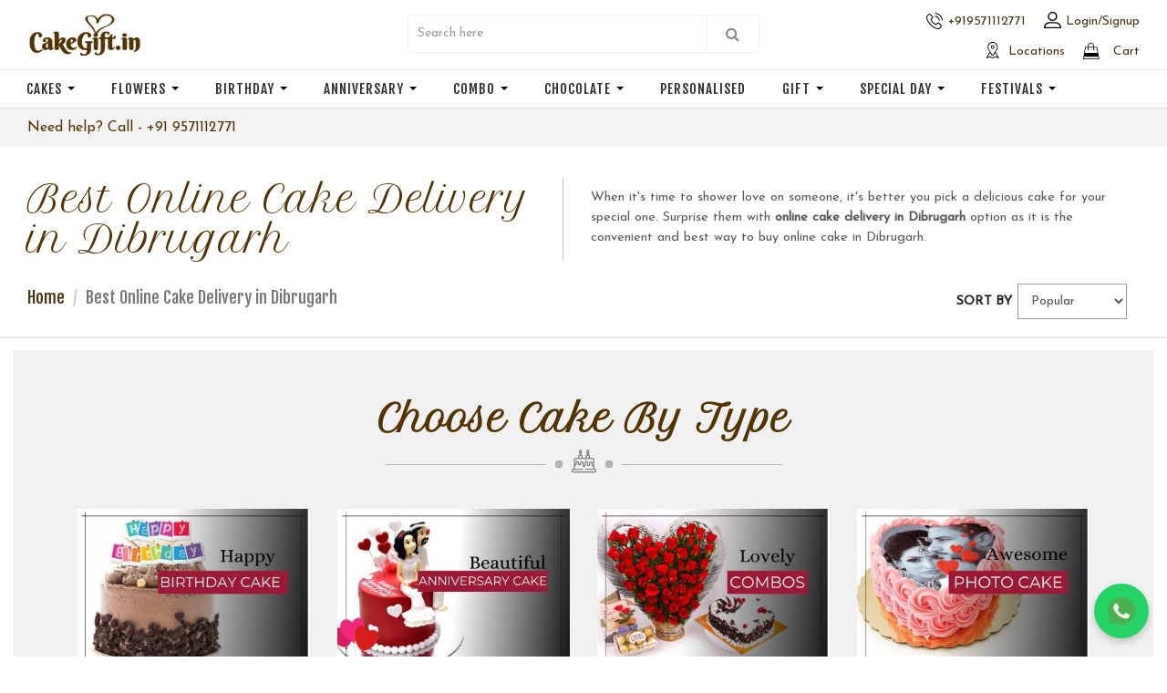

--- FILE ---
content_type: text/html; charset=utf-8
request_url: https://www.cakegift.in/online-cake-delivery-in-dibrugarh
body_size: 27510
content:
<!DOCTYPE html>
<html lang="en" dir="ltr" prefix="og: http://ogp.me/ns# article: http://ogp.me/ns/article# book: http://ogp.me/ns/book# profile: http://ogp.me/ns/profile# video: http://ogp.me/ns/video# product: http://ogp.me/ns/product# content: http://purl.org/rss/1.0/modules/content/ dc: http://purl.org/dc/terms/ foaf: http://xmlns.com/foaf/0.1/ rdfs: http://www.w3.org/2000/01/rdf-schema# sioc: http://rdfs.org/sioc/ns# sioct: http://rdfs.org/sioc/types# skos: http://www.w3.org/2004/02/skos/core# xsd: http://www.w3.org/2001/XMLSchema#">
<head>
  <link rel="profile" href="http://www.w3.org/1999/xhtml/vocab" />
  <meta name="viewport" content="width=device-width, initial-scale=1, maximum-scale=1" />
  <meta name="theme-color" content="#533300">
  <meta name="msvalidate.01" content="1A3F724CEB6BC002D31DBE806D424263" />
  <!--[if IE]><![endif]-->
<meta http-equiv="Content-Type" content="text/html; charset=utf-8" />
<link rel="alternate" type="application/rss+xml" title="Online Cake Delivery" href="https://www.cakegift.in/taxonomy/term/1/all/feed" />
<link rel="shortcut icon" href="https://www.cakegift.in/sites/all/themes/cakegift2019/favicon.ico" type="image/vnd.microsoft.icon" />
<script src="/sites/all/modules/webpdrupal7/core_scripts/_staff/js-helpers/webp-on-off-class.min.js" async="async"></script>
<meta name="description" content="Best online cake delivery in Dibrugarh. Cakegift.in offers you a wide range of cakes at the best prices. Order birthday cakes and anniversary cakes with midnight cake delivery services in Dibrugarh." />
<meta name="keywords" content="Online Cake Delivery in Dibrugarh, Send Cakes to Dibrugarh" />
<meta name="generator" content="Drupal 7 (https://www.drupal.org)" />
<link rel="canonical" href="https://www.cakegift.in/online-cake-delivery-in-dibrugarh" />
<link rel="shortlink" href="https://www.cakegift.in/node/3167" />
<meta property="og:site_name" content="CakeGift.in" />
<meta property="og:type" content="article" />
<meta property="og:title" content="Best Online Cake Delivery in Dibrugarh" />
<meta property="og:url" content="https://www.cakegift.in/online-cake-delivery-in-dibrugarh" />
<meta property="og:description" content="Best Online Cake Delivery in Dibrugarh" />
<meta property="og:updated_time" content="2020-07-06T18:28:12+05:30" />
<meta property="product:price:currency" content="INR" />
<meta property="product:availability" content="instock" />
<meta property="article:published_time" content="2019-01-21T12:34:03+05:30" />
<meta property="article:modified_time" content="2020-07-06T18:28:12+05:30" />
  <title>Online Cake Delivery in Dibrugarh @399 | Send Cakes Online</title>
  <link type="text/css" rel="stylesheet" href="https://cdnjs.cloudflare.com/ajax/libs/font-awesome/4.4.0/css/font-awesome.min.css" media="all" />
<style>
@import url("/modules/system/system.base.css?sxfiiw");
</style>
<style>
@import url("/sites/all/modules/jquery_update/replace/ui/themes/base/minified/jquery.ui.core.min.css?sxfiiw");
@import url("/sites/all/modules/jquery_update/replace/ui/themes/base/minified/jquery.ui.theme.min.css?sxfiiw");
@import url("/sites/all/modules/jquery_update/replace/ui/themes/base/minified/jquery.ui.menu.min.css?sxfiiw");
@import url("/sites/all/modules/jquery_update/replace/ui/themes/base/minified/jquery.ui.autocomplete.min.css?sxfiiw");
@import url("/sites/all/libraries/chosen/chosen.css?sxfiiw");
@import url("/sites/all/modules/chosen/css/chosen-drupal.css?sxfiiw");
@import url("/sites/all/modules/jquery_update/replace/ui/themes/base/minified/jquery.ui.datepicker.min.css?sxfiiw");
</style>
<style>
@import url("/sites/all/modules/simplenews/simplenews.css?sxfiiw");
@import url("/modules/field/theme/field.css?sxfiiw");
@import url("/sites/all/modules/htmlmail_template/css/htmlmail_template.css?sxfiiw");
@import url("/modules/node/node.css?sxfiiw");
@import url("/sites/all/modules/ubercart/uc_order/uc_order.css?sxfiiw");
@import url("/sites/all/modules/ubercart/uc_product/uc_product.css?sxfiiw");
@import url("/sites/all/modules/ubercart/uc_store/uc_store.css?sxfiiw");
@import url("/sites/all/modules/views/css/views.css?sxfiiw");
@import url("/sites/all/modules/lazyloader/lazyloader.css?sxfiiw");
</style>
<style>
@import url("/sites/all/modules/ctools/css/ctools.css?sxfiiw");
@import url("/sites/all/modules/ctools/css/modal.css?sxfiiw");
@import url("/sites/all/modules/modal_forms/css/modal_forms_popup.css?sxfiiw");
@import url("/sites/all/modules/stickynav/css/stickynav.css?sxfiiw");
@import url("/sites/all/modules/tb_megamenu/css/bootstrap.css?sxfiiw");
@import url("/sites/all/modules/tb_megamenu/css/base.css?sxfiiw");
@import url("/sites/all/modules/tb_megamenu/css/default.css?sxfiiw");
@import url("/sites/all/modules/tb_megamenu/css/compatibility.css?sxfiiw");
@import url("/sites/all/libraries/sidr/stylesheets/jquery.sidr.dark.css?sxfiiw");
@import url("/sites/all/modules/search_autocomplete/css/themes/basic-green.css?sxfiiw");
@import url("/sites/all/modules/fivestar/css/fivestar.css?sxfiiw");
@import url("/sites/all/modules/fivestar/widgets/basic/basic.css?sxfiiw");
</style>
<style>
@import url("/sites/all/themes/cakegift2019/css/bootstrap.min.css?sxfiiw");
@import url("/sites/all/themes/cakegift2019/css/style.css?sxfiiw");
@import url("/sites/all/themes/cakegift2019/css/responsive.css?sxfiiw");
</style>
<style>
/* <![CDATA[ */
.tb-megamenu.animate .mega > .mega-dropdown-menu,.tb-megamenu.animate.slide .mega > .mega-dropdown-menu > div{transition-delay:200ms;-webkit-transition-delay:200ms;-ms-transition-delay:200ms;-o-transition-delay:200ms;transition-duration:300ms;-webkit-transition-duration:300ms;-ms-transition-duration:300ms;-o-transition-duration:300ms;}
.tb-megamenu.animate .mega > .mega-dropdown-menu,.tb-megamenu.animate.slide .mega > .mega-dropdown-menu > div{transition-delay:200ms;-webkit-transition-delay:200ms;-ms-transition-delay:200ms;-o-transition-delay:200ms;transition-duration:300ms;-webkit-transition-duration:300ms;-ms-transition-duration:300ms;-o-transition-duration:300ms;}

/* ]]> */
</style>
  <!-- HTML5 element support for IE6-8 -->
  <!--[if lt IE 9]>
    <script src="https://cdn.jsdelivr.net/html5shiv/3.7.3/html5shiv-printshiv.min.js"></script>
  <![endif]-->
  <link href="https://fonts.googleapis.com/css?family=Fjalla+One|Josefin+Sans|Petit+Formal+Script&display=swap" rel="stylesheet"> 
  
<!--[if lte IE 9]>
<script type="text/javascript" src="/sites/default/files/advagg_js/js__JQimhlpFX2n-ZKd88QrOWui1kfDyGk3zqu-DNkXtRr8__pSJpfoX1hTB7CZe3KSLXW9a_rycYrbOoybY4RVB4XnU__JtYL1fo4L-sI47drgUD3nTrGn_C2-TGuGQGvcZ9Y9TU.js#ie9-" onload="if(jQuery.isFunction(jQuery.holdReady)){jQuery.holdReady(true);}"></script>
<![endif]-->

<!--[if gt IE 9]>
<script type="text/javascript" src="/sites/default/files/advagg_js/js__JQimhlpFX2n-ZKd88QrOWui1kfDyGk3zqu-DNkXtRr8__pSJpfoX1hTB7CZe3KSLXW9a_rycYrbOoybY4RVB4XnU__JtYL1fo4L-sI47drgUD3nTrGn_C2-TGuGQGvcZ9Y9TU.js#ie10+" defer="defer" onload="if(jQuery.isFunction(jQuery.holdReady)){jQuery.holdReady(true);}"></script>
<![endif]-->

<!--[if !IE]><!-->
<script type="text/javascript" src="/sites/default/files/advagg_js/js__JQimhlpFX2n-ZKd88QrOWui1kfDyGk3zqu-DNkXtRr8__pSJpfoX1hTB7CZe3KSLXW9a_rycYrbOoybY4RVB4XnU__JtYL1fo4L-sI47drgUD3nTrGn_C2-TGuGQGvcZ9Y9TU.js" defer="defer" onload="if(jQuery.isFunction(jQuery.holdReady)){jQuery.holdReady(true);}"></script>
<!--<![endif]-->
<script type="text/javascript" src="/sites/default/files/advagg_js/js__H5AFmq1RrXKsrazzPq_xPQPy4K0wUKqecPjczzRiTgQ__wor4r9P8YTtQ7p6fbywTetZ47Z_orumIfrrhgxrpLus__JtYL1fo4L-sI47drgUD3nTrGn_C2-TGuGQGvcZ9Y9TU.js" defer="defer" onload="
function advagg_mod_2() {
  // Count how many times this function is called.
  advagg_mod_2.count = ++advagg_mod_2.count || 1;
  try {
    if (advagg_mod_2.count <= 40) {
      init_drupal_core_settings();

      // Set this to 100 so that this function only runs once.
      advagg_mod_2.count = 100;
    }
  }
  catch(e) {
    if (advagg_mod_2.count >= 40) {
      // Throw the exception if this still fails after running 40 times.
      throw e;
    }
    else {
      // Try again in 1 ms.
      window.setTimeout(advagg_mod_2, 1);
    }
  }
}
function advagg_mod_2_check() {
  if (window.init_drupal_core_settings && window.jQuery && window.Drupal) {
    advagg_mod_2();
  }
  else {
    window.setTimeout(advagg_mod_2_check, 1);
  }
}
advagg_mod_2_check();"></script>
<script type="text/javascript" src="/sites/default/files/advagg_js/js__jY3-3CF_aW2-zV7M-ZJG0aboHTCHOpI0LqsoubNNRFI__ldX-GYGVbJarE_FwlYdMigsz0wUJ72Qj_I4V8NwWM6E__JtYL1fo4L-sI47drgUD3nTrGn_C2-TGuGQGvcZ9Y9TU.js" defer="defer"></script>
<script type="text/javascript">
<!--//--><![CDATA[//><!--
function init_drupal_core_settings() {jQuery.extend(Drupal.settings, {"basePath":"\/","pathPrefix":"","setHasJsCookie":0,"ajaxPageState":{"theme":"cakegift2019","theme_token":"cM6B-fkWFEvoicDYvlUHnmjJJJJefCxCtG8rkdsxWCk","jquery_version":"2.1","css":{"https:\/\/cdnjs.cloudflare.com\/ajax\/libs\/font-awesome\/4.4.0\/css\/font-awesome.min.css":1,"modules\/system\/system.base.css":1,"misc\/ui\/jquery.ui.core.css":1,"misc\/ui\/jquery.ui.theme.css":1,"misc\/ui\/jquery.ui.menu.css":1,"misc\/ui\/jquery.ui.autocomplete.css":1,"sites\/all\/libraries\/chosen\/chosen.css":1,"sites\/all\/modules\/chosen\/css\/chosen-drupal.css":1,"misc\/ui\/jquery.ui.datepicker.css":1,"sites\/all\/modules\/simplenews\/simplenews.css":1,"modules\/field\/theme\/field.css":1,"sites\/all\/modules\/htmlmail_template\/css\/htmlmail_template.css":1,"modules\/node\/node.css":1,"sites\/all\/modules\/ubercart\/uc_order\/uc_order.css":1,"sites\/all\/modules\/ubercart\/uc_product\/uc_product.css":1,"sites\/all\/modules\/ubercart\/uc_store\/uc_store.css":1,"sites\/all\/modules\/views\/css\/views.css":1,"sites\/all\/modules\/lazyloader\/lazyloader.css":1,"sites\/all\/modules\/ctools\/css\/ctools.css":1,"sites\/all\/modules\/ctools\/css\/modal.css":1,"sites\/all\/modules\/modal_forms\/css\/modal_forms_popup.css":1,"sites\/all\/modules\/stickynav\/css\/stickynav.css":1,"sites\/all\/modules\/tb_megamenu\/css\/bootstrap.css":1,"sites\/all\/modules\/tb_megamenu\/css\/base.css":1,"sites\/all\/modules\/tb_megamenu\/css\/default.css":1,"sites\/all\/modules\/tb_megamenu\/css\/compatibility.css":1,"sites\/all\/libraries\/sidr\/stylesheets\/jquery.sidr.dark.css":1,"sites\/all\/modules\/search_autocomplete\/css\/themes\/basic-green.css":1,"sites\/all\/modules\/fivestar\/css\/fivestar.css":1,"sites\/all\/modules\/fivestar\/widgets\/basic\/basic.css":1,"sites\/all\/themes\/cakegift2019\/css\/bootstrap.min.css":1,"sites\/all\/themes\/cakegift2019\/css\/style.css":1,"sites\/all\/themes\/cakegift2019\/css\/responsive.css":1,"0":1,"1":1},"js":{"sites\/all\/modules\/jquery_update\/replace\/jquery-migrate\/1\/jquery-migrate.min.js":1,"misc\/jquery-extend-3.4.0.js":1,"misc\/jquery-html-prefilter-3.5.0-backport.js":1,"sites\/all\/modules\/jquery_update\/replace\/ui\/ui\/minified\/jquery.ui.core.min.js":1,"sites\/all\/modules\/jquery_update\/replace\/ui\/ui\/minified\/jquery.ui.widget.min.js":1,"sites\/all\/modules\/jquery_update\/replace\/ui\/external\/jquery.cookie.js":1,"sites\/all\/modules\/jquery_update\/replace\/jquery.form\/4\/jquery.form.min.js":1,"sites\/all\/modules\/jquery_update\/replace\/ui\/ui\/minified\/jquery.ui.position.min.js":1,"misc\/ui\/jquery.ui.position-1.13.0-backport.js":1,"sites\/all\/modules\/jquery_update\/replace\/ui\/ui\/minified\/jquery.ui.menu.min.js":1,"sites\/all\/modules\/jquery_update\/replace\/ui\/ui\/minified\/jquery.ui.autocomplete.min.js":1,"sites\/all\/libraries\/chosen\/chosen.jquery.min.js":1,"sites\/all\/modules\/jquery_update\/replace\/ui\/ui\/minified\/jquery.ui.datepicker.min.js":1,"misc\/ui\/jquery.ui.datepicker-1.13.0-backport.js":1,"sites\/all\/modules\/jquery_update\/js\/jquery_update.js":1,"sites\/all\/modules\/defer_image\/defer_image.js":1,"sites\/all\/modules\/htmlmail_template\/js\/htmlmail_template.js":1,"sites\/all\/modules\/lazyloader\/jquery.lazyloader.js":1,"sites\/all\/themes\/bootstrap\/js\/misc\/_progress.js":1,"sites\/all\/modules\/ctools\/js\/modal.js":1,"sites\/all\/modules\/modal_forms\/js\/modal_forms_popup.js":1,"sites\/all\/modules\/stickynav\/js\/stickynav.js":1,"sites\/all\/modules\/uc_ajax_cart_alt\/uc_ajax_cart_alt.js":1,"sites\/all\/modules\/tb_megamenu\/js\/tb-megamenu-frontend.js":1,"sites\/all\/modules\/tb_megamenu\/js\/tb-megamenu-touch.js":1,"sites\/all\/modules\/responsive_menus\/styles\/sidr\/js\/responsive_menus_sidr.js":1,"sites\/all\/libraries\/sidr\/jquery.sidr.min.js":1,"sites\/all\/modules\/search_autocomplete\/js\/jquery.autocomplete.js":1,"sites\/all\/modules\/better_exposed_filters\/better_exposed_filters.js":1,"sites\/all\/modules\/ctools\/js\/auto-submit.js":1,"sites\/all\/modules\/views_load_more\/views_load_more.js":1,"sites\/all\/modules\/fivestar\/js\/fivestar.ajax.js":1,"sites\/all\/modules\/fivestar\/js\/fivestar.js":1,"sites\/all\/modules\/views\/js\/base.js":1,"sites\/all\/modules\/views\/js\/ajax_view.js":1,"sites\/all\/modules\/chosen\/chosen.js":1,"sites\/all\/themes\/cakegift2019\/js\/bootstrap.min.js":1,"sites\/all\/themes\/cakegift2019\/js\/custom.js":1,"sites\/all\/modules\/webpdrupal7\/core_scripts\/_staff\/js-helpers\/helper-cookie.min.js":1,"sites\/all\/modules\/jquery_update\/replace\/jquery\/2.1\/jquery.min.js":1,"misc\/jquery.once.js":1,"misc\/drupal.js":1,"misc\/ajax.js":1}},"CToolsModal":{"loadingText":"Loading...","closeText":"Close Window","closeImage":"\u003Cimg typeof=\u0022foaf:Image\u0022 class=\u0022img-responsive\u0022 src=\u0022https:\/\/www.cakegift.in\/sites\/all\/modules\/ctools\/images\/icon-close-window.png\u0022 alt=\u0022Close window\u0022 title=\u0022Close window\u0022 \/\u003E","throbber":"\u003Cimg typeof=\u0022foaf:Image\u0022 class=\u0022img-responsive\u0022 src=\u0022https:\/\/www.cakegift.in\/sites\/all\/modules\/ctools\/images\/throbber.gif\u0022 alt=\u0022Loading\u0022 title=\u0022Loading...\u0022 \/\u003E"},"modal-popup-small":{"modalSize":{"type":"fixed","width":300,"height":300},"modalOptions":{"opacity":0.85,"background":"#000"},"animation":"fadeIn","modalTheme":"ModalFormsPopup","throbber":"\u003Cimg typeof=\u0022foaf:Image\u0022 class=\u0022img-responsive\u0022 src=\u0022https:\/\/www.cakegift.in\/sites\/all\/modules\/modal_forms\/images\/loading_animation.gif\u0022 alt=\u0022Loading...\u0022 title=\u0022Loading\u0022 \/\u003E","closeText":"Close"},"modal-popup-medium":{"modalSize":{"type":"fixed","width":550,"height":450},"modalOptions":{"opacity":0.85,"background":"#000"},"animation":"fadeIn","modalTheme":"ModalFormsPopup","throbber":"\u003Cimg typeof=\u0022foaf:Image\u0022 class=\u0022img-responsive\u0022 src=\u0022https:\/\/www.cakegift.in\/sites\/all\/modules\/modal_forms\/images\/loading_animation.gif\u0022 alt=\u0022Loading...\u0022 title=\u0022Loading\u0022 \/\u003E","closeText":"Close"},"modal-popup-large":{"modalSize":{"type":"scale","width":0.8,"height":0.8},"modalOptions":{"opacity":0.85,"background":"#000"},"animation":"fadeIn","modalTheme":"ModalFormsPopup","throbber":"\u003Cimg typeof=\u0022foaf:Image\u0022 class=\u0022img-responsive\u0022 src=\u0022https:\/\/www.cakegift.in\/sites\/all\/modules\/modal_forms\/images\/loading_animation.gif\u0022 alt=\u0022Loading...\u0022 title=\u0022Loading\u0022 \/\u003E","closeText":"Close"},"stickynav":{"selector":"#navbar"},"linkSelector":"li[class|=\u0022menu\u0022] \u003E a[href$=\u0022\/cart\u0022],ul.menu \u003E li \u003E a[href$=\u0022\/cart\u0022]","ucAjaxCartAlt":{"linkSelector":"li[class|=\u0022menu\u0022] \u003E a[href$=\u0022\/cart\u0022],ul.menu \u003E li \u003E a[href$=\u0022\/cart\u0022]"},"urlIsAjaxTrusted":{"\/product-search":true,"\/node\/3167\/1":true,"\/system\/ajax":true,"\/online-cake-delivery-in-dibrugarh":true,"\/views\/ajax":true},"better_exposed_filters":{"views":{"body_block":{"displays":{"block":{"filters":[]}}},"taxonomy_term":{"displays":{"page":{"filters":[]}}}},"datepicker":false,"slider":false,"settings":[],"autosubmit":false},"responsive_menus":[{"selectors":["#sidr-wrap"],"trigger_txt":"\u2630","side":"left","speed":"200","media_size":"1023","displace":"0","renaming":"1","onOpen":"jQuery(\u0027body\u0027).addClass(\u0027menu-overflow\u0027);","onClose":"jQuery(\u0027body\u0027).removeClass(\u0027menu-overflow\u0027);","responsive_menus_style":"sidr"}],"search_autocomplete":{"form3":{"selector":"#edit-search-block-form--2","minChars":"3","max_sug":"10","type":"internal","datas":"https:\/\/www.cakegift.in\/search_autocomplete\/autocomplete\/3\/","fid":"3","theme":"basic-green","auto_submit":"1","auto_redirect":"1"},"form4":{"selector":"#edit-search-block-form--3","minChars":"3","max_sug":"10","type":"internal","datas":"https:\/\/www.cakegift.in\/search_autocomplete\/autocomplete\/4\/","fid":"4","theme":"basic-green","auto_submit":"1","auto_redirect":"1"}},"deferImage":{"deferClass":"defer-image-load","deferTiming":"ready"},"chosen":{"selector":"select#edit-field-order-vendor-target-id-entityreference-filter","minimum_single":0,"minimum_multiple":0,"minimum_width":200,"options":{"allow_single_deselect":false,"disable_search":false,"disable_search_threshold":2,"search_contains":false,"placeholder_text_multiple":"Choose some options","placeholder_text_single":"Choose an option","no_results_text":"No results match","inherit_select_classes":true}},"ajax":{"edit-vote--2":{"callback":"fivestar_ajax_submit","event":"change","url":"\/system\/ajax","submit":{"_triggering_element_name":"vote"}},"edit-vote--4":{"callback":"fivestar_ajax_submit","event":"change","url":"\/system\/ajax","submit":{"_triggering_element_name":"vote"}},"edit-vote--6":{"callback":"fivestar_ajax_submit","event":"change","url":"\/system\/ajax","submit":{"_triggering_element_name":"vote"}},"edit-vote--8":{"callback":"fivestar_ajax_submit","event":"change","url":"\/system\/ajax","submit":{"_triggering_element_name":"vote"}},"edit-vote--10":{"callback":"fivestar_ajax_submit","event":"change","url":"\/system\/ajax","submit":{"_triggering_element_name":"vote"}},"edit-vote--12":{"callback":"fivestar_ajax_submit","event":"change","url":"\/system\/ajax","submit":{"_triggering_element_name":"vote"}},"edit-vote--14":{"callback":"fivestar_ajax_submit","event":"change","url":"\/system\/ajax","submit":{"_triggering_element_name":"vote"}},"edit-vote--16":{"callback":"fivestar_ajax_submit","event":"change","url":"\/system\/ajax","submit":{"_triggering_element_name":"vote"}},"edit-vote--18":{"callback":"fivestar_ajax_submit","event":"change","url":"\/system\/ajax","submit":{"_triggering_element_name":"vote"}},"edit-vote--20":{"callback":"fivestar_ajax_submit","event":"change","url":"\/system\/ajax","submit":{"_triggering_element_name":"vote"}},"edit-vote--22":{"callback":"fivestar_ajax_submit","event":"change","url":"\/system\/ajax","submit":{"_triggering_element_name":"vote"}},"edit-vote--24":{"callback":"fivestar_ajax_submit","event":"change","url":"\/system\/ajax","submit":{"_triggering_element_name":"vote"}},"edit-vote--26":{"callback":"fivestar_ajax_submit","event":"change","url":"\/system\/ajax","submit":{"_triggering_element_name":"vote"}},"edit-vote--28":{"callback":"fivestar_ajax_submit","event":"change","url":"\/system\/ajax","submit":{"_triggering_element_name":"vote"}},"edit-vote--30":{"callback":"fivestar_ajax_submit","event":"change","url":"\/system\/ajax","submit":{"_triggering_element_name":"vote"}},"edit-vote--32":{"callback":"fivestar_ajax_submit","event":"change","url":"\/system\/ajax","submit":{"_triggering_element_name":"vote"}}},"views":{"ajax_path":"\/views\/ajax","ajaxViews":{"views_dom_id:71ddb1e56a0dac599ae23083011da794":{"view_name":"taxonomy_term","view_display_id":"page","view_args":"1","view_path":"node\/3167","view_base_path":"node\/3167","view_dom_id":"71ddb1e56a0dac599ae23083011da794","pager_element":0}}},"bootstrap":{"anchorsFix":"0","anchorsSmoothScrolling":"0","formHasError":1,"popoverEnabled":1,"popoverOptions":{"animation":1,"html":0,"placement":"right","selector":"","trigger":"click","triggerAutoclose":1,"title":"","content":"","delay":0,"container":"body"},"tooltipEnabled":1,"tooltipOptions":{"animation":1,"html":0,"placement":"auto left","selector":"","trigger":"hover focus","delay":0,"container":"body"}}}); 
if(jQuery.isFunction(jQuery.holdReady)){jQuery.holdReady(false);}} if(window.jQuery && window.Drupal){init_drupal_core_settings();}
//--><!]]>
</script>
  <script async src="https://www.googletagmanager.com/gtag/js?id=UA-118823027-1"></script>
  <script>
    window.dataLayer = window.dataLayer || [];
    function gtag(){dataLayer.push(arguments);}
    gtag('js', new Date());
    gtag('config', 'UA-118823027-1');
  </script>   
  <!-- Global site tag (gtag.js) - Google Ads: 816469992 -->
<script async src="https://www.googletagmanager.com/gtag/js?id=AW-816469992"></script>
<script>
  window.dataLayer = window.dataLayer || [];
  function gtag(){dataLayer.push(arguments);}
  gtag('js', new Date());
  gtag('config', 'AW-816469992');
</script>
<script>
  (function(){
    var t,i,e,n=window,o=document,a=arguments,s="script",r=["config","track","identify","visit","push","call","trackForm","trackClick"],c=function(){var t,i=this;for(i._e=[],t=0;r.length>t;t++)(function(t){i[t]=function(){return i._e.push([t].concat(Array.prototype.slice.call(arguments,0))),i}})(r[t])};for(n._w=n._w||{},t=0;a.length>t;t++)n._w[a[t]]=n[a[t]]=n[a[t]]||new c;i=o.createElement(s),i.async=1,i.src="//static.woopra.com/js/w.js",e=o.getElementsByTagName(s)[0],e.parentNode.insertBefore(i,e)
  })("woopra");

  woopra.config({
      domain: 'cakegift.in'
  });
  woopra.track();
</script>
<script type="application/ld+json">
					{
						"@context": "http://schema.org/",
						"@type": "Product", "name": "Best Online Cake  Delivery in Dibrugarh",
						"image": "https://www.cakegift.in/sites/default/files/logo-cake-gift_0.png",
						"description": "When it's time to shower love on someone, it's better you pick a delicious 
cake for your spe

",
						"sku": "Best Online Cake  Delivery in Dibrugarh", "mpn": "Best Online Cake  Delivery in Dibrugarh",
						"brand": { "@type": "Brand", "name": "Cakegift" },
						"review": {
							"@type": "Review",
							"reviewRating": { "@type": "Rating", "ratingValue": "4.8", "bestRating": "5" },
							"author": { "@type": "Organization", "name": "CakeGift.in" }
							},
							"aggregateRating": { "@type": "AggregateRating", "ratingValue": "4.8", "reviewCount": "1432" },
							"offers": {
								"@type": "AggregateOffer",
								"priceCurrency": "INR",
								"lowprice": "499",
								"highprice": "6499",
								"offercount": "3",                    
								"seller": { "@type": "organization", "name": "Best Online Cake  Delivery in Dibrugarh" }
							}
						}
						</script>

<!-- Google Tag Manager -->
<script>(function(w,d,s,l,i){w[l]=w[l]||[];w[l].push({'gtm.start':
new Date().getTime(),event:'gtm.js'});var f=d.getElementsByTagName(s)[0],
j=d.createElement(s),dl=l!='dataLayer'?'&l='+l:'';j.async=true;j.src=
'https://www.googletagmanager.com/gtm.js?id='+i+dl;f.parentNode.insertBefore(j,f);
})(window,document,'script','dataLayer','GTM-NCNHJNQ');</script>
<!-- End Google Tag Manager -->

<!-- Whatsapp Script -->
<!-- <script>
    (function(w,d,s,c,r,a,m){
      w['KiwiObject']=r;
      w[r]=w[r] || function () {
        (w[r].q=w[r].q||[]).push(arguments)};
      w[r].l=1*new Date();
        a=d.createElement(s);
        m=d.getElementsByTagName(s)[0];
      a.async=1;
      a.src=c;
      m.parentNode.insertBefore(a,m)
    })(window,document,'script',"https://app.interakt.ai/kiwi-sdk/kiwi-sdk-17-prod-min.js?v="+ new Date().getTime(),'kiwi');
    window.onload = function () {
      kiwi.init('', 'uWwSuF7PIWI4dnriPChpj27OI5SLQrL4', {});
    }
  </script> -->

<!-- facebook Domain varifaction -->
<meta name="facebook-domain-verification" content="omuu4qh9kvj42ogegb965zbcs5s1ey" />
<!-- acebook Domain varifaction script -->

</head>

<body class="navbar-is-static-top html not-front not-logged-in no-sidebars page-node page-node- page-node-3167 node-type-city-pages">
<div id="loading" style="display: none;">loading...</div>

<!-- Google Tag Manager (noscript) -->
<noscript><iframe src="https://www.googletagmanager.com/ns.html?id=GTM-NCNHJNQ"
height="0" width="0" style="display:none;visibility:hidden"></iframe></noscript>
<!-- End Google Tag Manager (noscript) -->
    <header id="navbar" role="banner" class="navbar navbar-static-top navbar-default">

  <div class="container desktop-display">
    <div class="row">
      <div class="navbar-header col-lg-4 col-md-3 col-sm-4 col-xs-6">
                  <a class="logo navbar-btn pull-left" href="/" title="Home">
            <img src="https://www.cakegift.in/sites/all/themes/cakegift2019/logo.png" alt="Home" loading="lazy">
          </a>
                      
      </div>
      <div class="header-search col-lg-4 col-md-4 col-sm-8">  <div class="region region-search">
    <section id="block-views-exp-product-search-page" class="block block-views clearfix">

      
  <form action="/product-search" method="get" id="views-exposed-form-product-search-page" accept-charset="UTF-8"><div>
<div class="views-exposed-form">
  <div class="views-exposed-widgets clearfix">
          <div id="edit-title-wrapper" class="views-exposed-widget views-widget-filter-title">
                        <div class="views-widget">
          <div class="form-item form-item-title form-type-textfield form-group"><input placeholder="Search here" class="form-control form-text" type="text" id="edit-title" name="title" value="" size="30" maxlength="128"></div>        </div>
              </div>
                    <div class="views-exposed-widget views-submit-button">
      <button type="submit" id="edit-submit-product-search" name="" value="search" class="btn btn-primary form-submit">search</button>
    </div>
      </div>
</div>
</div></form>
</section>
  </div>
</div>
      <div class="header-cart col-lg-4 col-md-5 col-sm-12 col-xs-6">  <div class="region region-cart">
    <section id="block-block-21" class="block block-block header-quick-links clearfix">

      
  <ul class="menu nav">
<li class="first leaf user-contact-us my-account-logged-in"><a href="tel:+919571112771">+919571112771</a></li>
<li class="last leaf my-account-user"><a href="/user/login">Login/Signup</a></li>
</ul>
<ul class="list-unstyled">
<li><a class="top-city-location" href="https://www.cakegift.in/online-cake-delivery-cities-in-india">Locations</a></li>
<li>
<a class="top-cart" href="/cart">Cart</a>
</li>
</ul>
</section>
  </div>
</div>
    </div>
  </div>

    <div class="container mobile-main-header-wrapper mobile-display">
      <div class="row">
        <div class="col-xs-4">
          <ul class="mobile-header-left">
            <li>
              <div id="sidr-wrap">
<div class="sider-logo">
<a href="/" title="Home">
          <img src="/sites/all/themes/cakegift2019/logo-white.png" alt="Home" loading="lazy">
        </a>
</div>
<div class="nav-collapse  always-show">
<div data-duration="300" data-delay="200" id="tb-megamenu-main-menu" class="tb-megamenu tb-megamenu-main-menu animate fading">
      <button data-target=".nav-collapse" data-toggle="collapse" class="btn btn-navbar tb-megamenu-button" type="button">
      <i class="fa fa-reorder"></i>
    </button>
    <div class="nav-collapse  always-show">
    <ul class="tb-megamenu-nav nav level-0 items-16">
  <li data-test="22" data-id="2374" data-level="1" data-type="menu_item" data-class="" data-xicon="" data-caption="" data-alignsub="left" data-group="0" data-hidewcol="0" data-hidesub="0" class="tb-megamenu-item level-1 mega mega-align-left dropdown">
  <a href="/cake" class="dropdown-toggle" title="Cakes">
   
        
    Cakes          <span class="caret"></span>
          </a>
  <div data-class="" data-width="1200" style="width: 1200px;" class="tb-megamenu-submenu dropdown-menu mega-dropdown-menu nav-child">
  <div class="mega-dropdown-inner">
    <div class="tb-megamenu-row row-fluid">
  <div data-class="" data-width="4" data-hidewcol="0" id="tb-megamenu-column-41" class="tb-megamenu-column span4  mega-col-nav">
  <div class="tb-megamenu-column-inner mega-inner clearfix">
        <ul class="tb-megamenu-subnav mega-nav level-1 items-1">
  <li data-test="22" data-id="2348" data-level="2" data-type="menu_item" data-class="" data-xicon="" data-caption="" data-alignsub="" data-group="1" data-hidewcol="0" data-hidesub="0" class="tb-megamenu-item level-2 mega mega-group">
  <a href="#" class="mega-group-title">
   
        
    Cake By Flavor          <span class="caret"></span>
          </a>
  <div data-class="" data-width="" class="tb-megamenu-submenu mega-group-ct nav-child">
  <div class="mega-dropdown-inner">
    <div class="tb-megamenu-row row-fluid">
  <div data-class="" data-width="6" data-hidewcol="0" id="tb-megamenu-column-39" class="tb-megamenu-column span6  mega-col-nav">
  <div class="tb-megamenu-column-inner mega-inner clearfix">
        <ul class="tb-megamenu-subnav mega-nav level-2 items-7">
  <li data-test="22" data-id="2371" data-level="3" data-type="menu_item" data-class="" data-xicon="" data-caption="" data-alignsub="" data-group="0" data-hidewcol="0" data-hidesub="0" class="tb-megamenu-item level-3 mega">
  <a href="/cake/butterscotch-cake" title="Butterscotch Cake">
   
        
    Butterscotch Cake          </a>
  </li>
 
<li data-test="22" data-id="2378" data-level="3" data-type="menu_item" data-class="" data-xicon="" data-caption="" data-alignsub="" data-group="0" data-hidewcol="0" data-hidesub="0" class="tb-megamenu-item level-3 mega">
  <a href="/cake/chocolate-cakes" title="Chocolate Cake">
   
        
    Chocolate Cake          </a>
  </li>
 
<li data-test="22" data-id="2385" data-level="3" data-type="menu_item" data-class="" data-xicon="" data-caption="" data-alignsub="" data-group="0" data-hidewcol="0" data-hidesub="0" class="tb-megamenu-item level-3 mega">
  <a href="/cake/fruit-cake" title="Fruit Cake">
   
        
    Fruit Cake          </a>
  </li>
 
<li data-test="22" data-id="2401" data-level="3" data-type="menu_item" data-class="" data-xicon="" data-caption="" data-alignsub="" data-group="0" data-hidewcol="0" data-hidesub="0" class="tb-megamenu-item level-3 mega">
  <a href="/cake/red-velvet-cake" title="Red Velvet Cake">
   
        
    Red Velvet Cake          </a>
  </li>
 
<li data-test="22" data-id="2391" data-level="3" data-type="menu_item" data-class="" data-xicon="" data-caption="" data-alignsub="" data-group="0" data-hidewcol="0" data-hidesub="0" class="tb-megamenu-item level-3 mega">
  <a href="/cake/mango-cake" title="Mango Cake">
   
        
    Mango Cake          </a>
  </li>
 
<li data-test="22" data-id="2394" data-level="3" data-type="menu_item" data-class="" data-xicon="" data-caption="" data-alignsub="" data-group="0" data-hidewcol="0" data-hidesub="0" class="tb-megamenu-item level-3 mega">
  <a href="/cake/oreo-cakes" title="Oreo Cake">
   
        
    Oreo Cake          </a>
  </li>
 
<li data-test="22" data-id="2396" data-level="3" data-type="menu_item" data-class="" data-xicon="" data-caption="" data-alignsub="" data-group="0" data-hidewcol="0" data-hidesub="0" class="tb-megamenu-item level-3 mega">
  <a href="/cake/pineapple-cakes" title="Pineapple Cake">
   
        
    Pineapple Cake          </a>
  </li>
 </ul>
  </div>
</div>

<div data-class="" data-width="6" data-hidewcol="" id="tb-megamenu-column-40" class="tb-megamenu-column span6  mega-col-nav">
  <div class="tb-megamenu-column-inner mega-inner clearfix">
        <ul class="tb-megamenu-subnav mega-nav level-2 items-6">
  <li data-test="22" data-id="2402" data-level="3" data-type="menu_item" data-class="" data-xicon="" data-caption="" data-alignsub="" data-group="0" data-hidewcol="0" data-hidesub="0" class="tb-megamenu-item level-3 mega">
  <a href="/cake/strawberry-cakes" title="Strawberry Cake">
   
        
    Strawberry Cake          </a>
  </li>
 
<li data-test="22" data-id="2408" data-level="3" data-type="menu_item" data-class="" data-xicon="" data-caption="" data-alignsub="" data-group="0" data-hidewcol="0" data-hidesub="0" class="tb-megamenu-item level-3 mega">
  <a href="/cake/truffle-cake" title="Truffle Cake">
   
        
    Truffle Cake          </a>
  </li>
 
<li data-test="22" data-id="2409" data-level="3" data-type="menu_item" data-class="" data-xicon="" data-caption="" data-alignsub="" data-group="0" data-hidewcol="0" data-hidesub="0" class="tb-megamenu-item level-3 mega">
  <a href="/cake/vanilla-cakes" title="Vanilla Cake">
   
        
    Vanilla Cake          </a>
  </li>
 
<li data-test="22" data-id="2764" data-level="3" data-type="menu_item" data-class="" data-xicon="" data-caption="" data-alignsub="" data-group="0" data-hidewcol="0" data-hidesub="0" class="tb-megamenu-item level-3 mega">
  <a href="https://www.cakegift.in/carrot-cake">
   
        
    Carrot Cake          </a>
  </li>
 
<li data-test="22" data-id="2410" data-level="3" data-type="menu_item" data-class="" data-xicon="" data-caption="" data-alignsub="" data-group="0" data-hidewcol="0" data-hidesub="0" class="tb-megamenu-item level-3 mega">
  <a href="/cake/walnut-cake" title="Walnut Cake">
   
        
    Walnut Cake          </a>
  </li>
 
<li data-test="22" data-id="2370" data-level="3" data-type="menu_item" data-class="" data-xicon="" data-caption="" data-alignsub="" data-group="0" data-hidewcol="0" data-hidesub="0" class="tb-megamenu-item level-3 mega">
  <a href="/cake/black-forest" title="Black Forest">
   
        
    Black Forest Cake          </a>
  </li>
 </ul>
  </div>
</div>
</div>
  </div>
</div>
</li>
 </ul>
  </div>
</div>

<div data-class="" data-width="2" data-hidewcol="" id="tb-megamenu-column-43" class="tb-megamenu-column span2  mega-col-nav">
  <div class="tb-megamenu-column-inner mega-inner clearfix">
        <ul class="tb-megamenu-subnav mega-nav level-1 items-1">
  <li data-test="22" data-id="2606" data-level="2" data-type="menu_item" data-class="" data-xicon="" data-caption="" data-alignsub="center" data-group="1" data-hidewcol="0" data-hidesub="0" class="tb-megamenu-item level-2 mega mega-align-center mega-group">
  <a href="#" class="mega-group-title">
   
        
    Cake By Type          <span class="caret"></span>
          </a>
  <div data-class="" data-width="" class="tb-megamenu-submenu mega-group-ct nav-child">
  <div class="mega-dropdown-inner">
    <div class="tb-megamenu-row row-fluid">
  <div data-class="" data-width="11" data-hidewcol="0" id="tb-megamenu-column-42" class="tb-megamenu-column span11  mega-col-nav">
  <div class="tb-megamenu-column-inner mega-inner clearfix">
        <ul class="tb-megamenu-subnav mega-nav level-2 items-9">
  <li data-test="22" data-id="2384" data-level="3" data-type="menu_item" data-class="" data-xicon="" data-caption="" data-alignsub="" data-group="0" data-hidewcol="0" data-hidesub="0" class="tb-megamenu-item level-3 mega">
  <a href="/cake/fondant-cakes" title="Fondant Cake">
   
        
    Fondant Cake          </a>
  </li>
 
<li data-test="22" data-id="2380" data-level="3" data-type="menu_item" data-class="" data-xicon="" data-caption="" data-alignsub="" data-group="0" data-hidewcol="0" data-hidesub="0" class="tb-megamenu-item level-3 mega">
  <a href="/cake/dry-cake" title="Dry Cake">
   
        
    Dry Cake          </a>
  </li>
 
<li data-test="22" data-id="2375" data-level="3" data-type="menu_item" data-class="" data-xicon="" data-caption="" data-alignsub="" data-group="0" data-hidewcol="0" data-hidesub="0" class="tb-megamenu-item level-3 mega">
  <a href="/cake/cup-cake" title="Cup Cake">
   
        
    Cup Cake          </a>
  </li>
 
<li data-test="22" data-id="2376" data-level="3" data-type="menu_item" data-class="" data-xicon="" data-caption="" data-alignsub="" data-group="0" data-hidewcol="0" data-hidesub="0" class="tb-megamenu-item level-3 mega">
  <a href="/cake/tier-cake" title="Tier Cake">
   
        
    Tier Cake          </a>
  </li>
 
<li data-test="22" data-id="2395" data-level="3" data-type="menu_item" data-class="" data-xicon="" data-caption="" data-alignsub="" data-group="0" data-hidewcol="0" data-hidesub="0" class="tb-megamenu-item level-3 mega">
  <a href="/cake/photo-cake" title="Photo Cake">
   
        
    Photo Cake          </a>
  </li>
 
<li data-test="22" data-id="2377" data-level="3" data-type="menu_item" data-class="" data-xicon="" data-caption="" data-alignsub="" data-group="0" data-hidewcol="0" data-hidesub="0" class="tb-megamenu-item level-3 mega">
  <a href="/cake/cheese-cake" title="Cheese cake">
   
        
    Cheese cake          </a>
  </li>
 
<li data-test="22" data-id="2397" data-level="3" data-type="menu_item" data-class="" data-xicon="" data-caption="" data-alignsub="" data-group="0" data-hidewcol="0" data-hidesub="0" class="tb-megamenu-item level-3 mega">
  <a href="/cake/plum-cake" title="Plum Cake">
   
        
    Plum Cake          </a>
  </li>
 
<li data-test="22" data-id="2844" data-level="3" data-type="menu_item" data-class="" data-xicon="" data-caption="" data-alignsub="" data-group="0" data-hidewcol="0" data-hidesub="0" class="tb-megamenu-item level-3 mega">
  <a href="https://www.cakegift.in/cake/designer-cakes">
   
        
    Designer Cakes          </a>
  </li>
 
<li data-test="22" data-id="2846" data-level="3" data-type="menu_item" data-class="" data-xicon="" data-caption="" data-alignsub="" data-group="0" data-hidewcol="0" data-hidesub="0" class="tb-megamenu-item level-3 mega">
  <a href="https://www.cakegift.in/cake/eggless-cake">
   
        
    Eggless Cake          </a>
  </li>
 </ul>
  </div>
</div>
</div>
  </div>
</div>
</li>
 </ul>
  </div>
</div>

<div data-class="" data-width="3" data-hidewcol="0" id="tb-megamenu-column-46" class="tb-megamenu-column span3  mega-col-nav">
  <div class="tb-megamenu-column-inner mega-inner clearfix">
        <ul class="tb-megamenu-subnav mega-nav level-1 items-1">
  <li data-test="22" data-id="2407" data-level="2" data-type="menu_item" data-class="" data-xicon="" data-caption="" data-alignsub="center" data-group="1" data-hidewcol="0" data-hidesub="0" class="tb-megamenu-item level-2 mega mega-align-center mega-group">
  <a href="/cake/theme-cake" class="mega-group-title" title="Theme Cake">
   
        
    Theme Cake          <span class="caret"></span>
          </a>
  <div data-class="" data-width="" class="tb-megamenu-submenu mega-group-ct nav-child">
  <div class="mega-dropdown-inner">
    <div class="tb-megamenu-row row-fluid">
  <div data-class="" data-width="6" data-hidewcol="0" id="tb-megamenu-column-44" class="tb-megamenu-column span6  mega-col-nav">
  <div class="tb-megamenu-column-inner mega-inner clearfix">
        <ul class="tb-megamenu-subnav mega-nav level-2 items-8">
  <li data-test="22" data-id="2389" data-level="3" data-type="menu_item" data-class="" data-xicon="" data-caption="" data-alignsub="" data-group="0" data-hidewcol="0" data-hidesub="0" class="tb-megamenu-item level-3 mega">
  <a href="/cake/kids-cake" title="Kids Cake">
   
        
    Kids Cake          </a>
  </li>
 
<li data-test="22" data-id="2386" data-level="3" data-type="menu_item" data-class="" data-xicon="" data-caption="" data-alignsub="" data-group="0" data-hidewcol="0" data-hidesub="0" class="tb-megamenu-item level-3 mega">
  <a href="/cake/games-cake" title="Games Cake">
   
        
    Games Cake          </a>
  </li>
 
<li data-test="22" data-id="2381" data-level="3" data-type="menu_item" data-class="" data-xicon="" data-caption="" data-alignsub="" data-group="0" data-hidewcol="0" data-hidesub="0" class="tb-megamenu-item level-3 mega">
  <a href="/cake/emoji-cake" title="Emoji Cake">
   
        
    Emoji Cake          </a>
  </li>
 
<li data-test="22" data-id="2414" data-level="3" data-type="menu_item" data-class="" data-xicon="" data-caption="" data-alignsub="" data-group="0" data-hidewcol="0" data-hidesub="0" class="tb-megamenu-item level-3 mega">
  <a href="/cake/barbie-cake" title="Barbie Cakes">
   
        
    Barbie Cakes          </a>
  </li>
 
<li data-test="22" data-id="2763" data-level="3" data-type="menu_item" data-class="" data-xicon="" data-caption="" data-alignsub="" data-group="0" data-hidewcol="0" data-hidesub="0" class="tb-megamenu-item level-3 mega">
  <a href="https://www.cakegift.in/garden-cake">
   
        
    Garden Cake          </a>
  </li>
 
<li data-test="22" data-id="2765" data-level="3" data-type="menu_item" data-class="" data-xicon="" data-caption="" data-alignsub="" data-group="0" data-hidewcol="0" data-hidesub="0" class="tb-megamenu-item level-3 mega">
  <a href="https://www.cakegift.in/unicorn-cake">
   
        
    Unicorn Cake          </a>
  </li>
 
<li data-test="22" data-id="2766" data-level="3" data-type="menu_item" data-class="" data-xicon="" data-caption="" data-alignsub="" data-group="0" data-hidewcol="0" data-hidesub="0" class="tb-megamenu-item level-3 mega">
  <a href="https://www.cakegift.in/pet-theme-cake">
   
        
    Pet Friendly Theme Cake          </a>
  </li>
 
<li data-test="22" data-id="2801" data-level="3" data-type="menu_item" data-class="" data-xicon="" data-caption="" data-alignsub="" data-group="0" data-hidewcol="0" data-hidesub="0" class="tb-megamenu-item level-3 mega">
  <a href="https://www.cakegift.in/cakes/car-cakes">
   
        
    Car Cake          </a>
  </li>
 </ul>
  </div>
</div>

<div data-class="" data-width="6" data-hidewcol="" id="tb-megamenu-column-45" class="tb-megamenu-column span6  mega-col-nav">
  <div class="tb-megamenu-column-inner mega-inner clearfix">
        <ul class="tb-megamenu-subnav mega-nav level-2 items-7">
  <li data-test="22" data-id="2802" data-level="3" data-type="menu_item" data-class="" data-xicon="" data-caption="" data-alignsub="" data-group="0" data-hidewcol="0" data-hidesub="0" class="tb-megamenu-item level-3 mega">
  <a href="https://www.cakegift.in/cakes/chota-bheem-cake">
   
        
    Chota Bheem Cake          </a>
  </li>
 
<li data-test="22" data-id="2803" data-level="3" data-type="menu_item" data-class="" data-xicon="" data-caption="" data-alignsub="" data-group="0" data-hidewcol="0" data-hidesub="0" class="tb-megamenu-item level-3 mega">
  <a href="https://www.cakegift.in/cakes/free-fire-games-cake">
   
        
    Free Fire Game Cake          </a>
  </li>
 
<li data-test="22" data-id="2804" data-level="3" data-type="menu_item" data-class="" data-xicon="" data-caption="" data-alignsub="" data-group="0" data-hidewcol="0" data-hidesub="0" class="tb-megamenu-item level-3 mega">
  <a href="https://www.cakegift.in/cakes/mickey-mouse-cake">
   
        
    Mickey Mouse Cake          </a>
  </li>
 
<li data-test="22" data-id="2805" data-level="3" data-type="menu_item" data-class="" data-xicon="" data-caption="" data-alignsub="" data-group="0" data-hidewcol="0" data-hidesub="0" class="tb-megamenu-item level-3 mega">
  <a href="https://www.cakegift.in/cakes/minion-cake">
   
        
    Minion Cake          </a>
  </li>
 
<li data-test="22" data-id="2806" data-level="3" data-type="menu_item" data-class="" data-xicon="" data-caption="" data-alignsub="" data-group="0" data-hidewcol="0" data-hidesub="0" class="tb-megamenu-item level-3 mega">
  <a href="https://www.cakegift.in/cakes/motu-patlu-cake">
   
        
    Motu Patlu Cake          </a>
  </li>
 
<li data-test="22" data-id="2807" data-level="3" data-type="menu_item" data-class="" data-xicon="" data-caption="" data-alignsub="" data-group="0" data-hidewcol="0" data-hidesub="0" class="tb-megamenu-item level-3 mega">
  <a href="https://www.cakegift.in/cakes/spiderman-cake">
   
        
    Spiderman Cake          </a>
  </li>
 
<li data-test="22" data-id="2842" data-level="3" data-type="menu_item" data-class="" data-xicon="" data-caption="" data-alignsub="" data-group="0" data-hidewcol="0" data-hidesub="0" class="tb-megamenu-item level-3 mega">
  <a href="/cake/cartoon-cake">
   
        
    Cartoon Cakes          </a>
  </li>
 </ul>
  </div>
</div>
</div>
  </div>
</div>
</li>
 </ul>
  </div>
</div>

<div data-class="" data-width="2" data-hidewcol="" id="tb-megamenu-column-48" class="tb-megamenu-column span2  mega-col-nav">
  <div class="tb-megamenu-column-inner mega-inner clearfix">
        <ul class="tb-megamenu-subnav mega-nav level-1 items-1">
  <li data-test="22" data-id="2607" data-level="2" data-type="menu_item" data-class="" data-xicon="" data-caption="" data-alignsub="" data-group="1" data-hidewcol="0" data-hidesub="0" class="tb-megamenu-item level-2 mega mega-group">
  <a href="#" class="mega-group-title">
   
        
    Cake By Occasion          <span class="caret"></span>
          </a>
  <div data-class="" data-width="" class="tb-megamenu-submenu mega-group-ct nav-child">
  <div class="mega-dropdown-inner">
    <div class="tb-megamenu-row row-fluid">
  <div data-class="" data-width="12" data-hidewcol="0" id="tb-megamenu-column-47" class="tb-megamenu-column span12  mega-col-nav">
  <div class="tb-megamenu-column-inner mega-inner clearfix">
        <ul class="tb-megamenu-subnav mega-nav level-2 items-4">
  <li data-test="22" data-id="2412" data-level="3" data-type="menu_item" data-class="" data-xicon="" data-caption="" data-alignsub="" data-group="0" data-hidewcol="0" data-hidesub="0" class="tb-megamenu-item level-3 mega">
  <a href="/cake/baby-shower-cake" title="Baby Shower Cake">
   
        
    Baby Shower Cake          </a>
  </li>
 
<li data-test="22" data-id="2609" data-level="3" data-type="menu_item" data-class="" data-xicon="" data-caption="" data-alignsub="" data-group="0" data-hidewcol="0" data-hidesub="0" class="tb-megamenu-item level-3 mega">
  <a href="/anniversary-gift/cake">
   
        
    Anniversary Cake          </a>
  </li>
 
<li data-test="22" data-id="2608" data-level="3" data-type="menu_item" data-class="" data-xicon="" data-caption="" data-alignsub="" data-group="0" data-hidewcol="0" data-hidesub="0" class="tb-megamenu-item level-3 mega">
  <a href="/birthday-cakes">
   
        
    Birthday Cake          </a>
  </li>
 
<li data-test="22" data-id="2411" data-level="3" data-type="menu_item" data-class="" data-xicon="" data-caption="" data-alignsub="" data-group="0" data-hidewcol="0" data-hidesub="0" class="tb-megamenu-item level-3 mega">
  <a href="/wedding-cake" title="Wedding Cake">
   
        
    Wedding Cake          </a>
  </li>
 </ul>
  </div>
</div>
</div>
  </div>
</div>
</li>
 </ul>
  </div>
</div>

<div data-class="" data-width="2" data-hidewcol="" id="tb-megamenu-column-50" class="tb-megamenu-column span2  mega-col-nav">
  <div class="tb-megamenu-column-inner mega-inner clearfix">
        <ul class="tb-megamenu-subnav mega-nav level-1 items-1">
  <li data-test="22" data-id="2779" data-level="2" data-type="menu_item" data-class="" data-xicon="" data-caption="" data-alignsub="" data-group="1" data-hidewcol="0" data-hidesub="0" class="tb-megamenu-item level-2 mega mega-group">
  <a href="#" class="mega-group-title">
   
        
    Trending Cakes          <span class="caret"></span>
          </a>
  <div data-class="" data-width="" class="tb-megamenu-submenu mega-group-ct nav-child">
  <div class="mega-dropdown-inner">
    <div class="tb-megamenu-row row-fluid">
  <div data-class="" data-width="12" data-hidewcol="0" id="tb-megamenu-column-49" class="tb-megamenu-column span12  mega-col-nav">
  <div class="tb-megamenu-column-inner mega-inner clearfix">
        <ul class="tb-megamenu-subnav mega-nav level-2 items-6">
  <li data-test="22" data-id="2757" data-level="3" data-type="menu_item" data-class="" data-xicon="" data-caption="" data-alignsub="" data-group="0" data-hidewcol="0" data-hidesub="0" class="tb-megamenu-item level-3 mega">
  <a href="https://www.cakegift.in/hammer-cake">
   
        
    Hammer Cake          </a>
  </li>
 
<li data-test="22" data-id="2762" data-level="3" data-type="menu_item" data-class="" data-xicon="" data-caption="" data-alignsub="" data-group="0" data-hidewcol="0" data-hidesub="0" class="tb-megamenu-item level-3 mega">
  <a href="https://www.cakegift.in/pull-cake">
   
        
    Pull Up Cake          </a>
  </li>
 
<li data-test="22" data-id="2398" data-level="3" data-type="menu_item" data-class="" data-xicon="" data-caption="" data-alignsub="" data-group="0" data-hidewcol="0" data-hidesub="0" class="tb-megamenu-item level-3 mega">
  <a href="/cake/rajbhog-cake" title="Rajbhog Cake">
   
        
    Rajbhog Cake          </a>
  </li>
 
<li data-test="22" data-id="2400" data-level="3" data-type="menu_item" data-class="" data-xicon="" data-caption="" data-alignsub="" data-group="0" data-hidewcol="0" data-hidesub="0" class="tb-megamenu-item level-3 mega">
  <a href="/cake/rasmalai-cakes" title="Rasmalai Cake">
   
        
    Rasmalai Cake          </a>
  </li>
 
<li data-test="22" data-id="2399" data-level="3" data-type="menu_item" data-class="" data-xicon="" data-caption="" data-alignsub="" data-group="0" data-hidewcol="0" data-hidesub="0" class="tb-megamenu-item level-3 mega">
  <a href="/cake/rasgulla-cake" title="Rasgulla Cake">
   
        
    Rasgulla Cake          </a>
  </li>
 
<li data-test="22" data-id="2799" data-level="3" data-type="menu_item" data-class="" data-xicon="" data-caption="" data-alignsub="" data-group="0" data-hidewcol="0" data-hidesub="0" class="tb-megamenu-item level-3 mega">
  <a href="https://www.cakegift.in/bomb-cake">
   
        
    Bomb Cake          </a>
  </li>
 </ul>
  </div>
</div>
</div>
  </div>
</div>
</li>
 </ul>
  </div>
</div>
</div>
  </div>
</div>
</li>
 
<li data-test="22" data-id="2525" data-level="1" data-type="menu_item" data-class="" data-xicon="" data-caption="" data-alignsub="" data-group="0" data-hidewcol="0" data-hidesub="0" class="tb-megamenu-item level-1 mega dropdown">
  <a href="/flowers" class="dropdown-toggle" title="Flowers">
   
        
    Flowers          <span class="caret"></span>
          </a>
  <div data-class="" data-width="" class="tb-megamenu-submenu dropdown-menu mega-dropdown-menu nav-child">
  <div class="mega-dropdown-inner">
    <div class="tb-megamenu-row row-fluid">
  <div data-class="" data-width="12" data-hidewcol="0" id="tb-megamenu-column-51" class="tb-megamenu-column span12  mega-col-nav">
  <div class="tb-megamenu-column-inner mega-inner clearfix">
        <ul class="tb-megamenu-subnav mega-nav level-1 items-7">
  <li data-test="22" data-id="2526" data-level="2" data-type="menu_item" data-class="" data-xicon="" data-caption="" data-alignsub="" data-group="0" data-hidewcol="0" data-hidesub="0" class="tb-megamenu-item level-2 mega">
  <a href="/flowers/garbera" title="Garbera">
   
        
    Garbera          </a>
  </li>
 
<li data-test="22" data-id="2527" data-level="2" data-type="menu_item" data-class="" data-xicon="" data-caption="" data-alignsub="" data-group="0" data-hidewcol="0" data-hidesub="0" class="tb-megamenu-item level-2 mega">
  <a href="/flowers/lilly-flowers" title="Lilly flowers">
   
        
    Lilly flowers          </a>
  </li>
 
<li data-test="22" data-id="2528" data-level="2" data-type="menu_item" data-class="" data-xicon="" data-caption="" data-alignsub="" data-group="0" data-hidewcol="0" data-hidesub="0" class="tb-megamenu-item level-2 mega">
  <a href="/flowers/carnations" title="carnations">
   
        
    carnations          </a>
  </li>
 
<li data-test="22" data-id="2529" data-level="2" data-type="menu_item" data-class="" data-xicon="" data-caption="" data-alignsub="" data-group="0" data-hidewcol="0" data-hidesub="0" class="tb-megamenu-item level-2 mega">
  <a href="/flowers/mixed-flowers" title="Mixed Flowers">
   
        
    Mixed Flowers          </a>
  </li>
 
<li data-test="22" data-id="2530" data-level="2" data-type="menu_item" data-class="" data-xicon="" data-caption="" data-alignsub="" data-group="0" data-hidewcol="0" data-hidesub="0" class="tb-megamenu-item level-2 mega">
  <a href="/flowers/roses" title="Roses">
   
        
    Roses          </a>
  </li>
 
<li data-test="22" data-id="2531" data-level="2" data-type="menu_item" data-class="" data-xicon="" data-caption="" data-alignsub="" data-group="0" data-hidewcol="0" data-hidesub="0" class="tb-megamenu-item level-2 mega">
  <a href="/flowers/premium-flower" title="Premium Flower">
   
        
    Premium Flower          </a>
  </li>
 
<li data-test="22" data-id="2532" data-level="2" data-type="menu_item" data-class="" data-xicon="" data-caption="" data-alignsub="" data-group="0" data-hidewcol="0" data-hidesub="0" class="tb-megamenu-item level-2 mega">
  <a href="/flowers/orchid-flowers" title="Orchid flowers">
   
        
    Orchid flowers          </a>
  </li>
 </ul>
  </div>
</div>
</div>
  </div>
</div>
</li>
 
<li data-test="22" data-id="2358" data-level="1" data-type="menu_item" data-class="" data-xicon="" data-caption="" data-alignsub="" data-group="0" data-hidewcol="0" data-hidesub="0" class="tb-megamenu-item level-1 mega dropdown">
  <a href="#" class="dropdown-toggle">
   
        
    Birthday          <span class="caret"></span>
          </a>
  <div data-class="" data-width="600" style="width: 600px;" class="tb-megamenu-submenu dropdown-menu mega-dropdown-menu nav-child">
  <div class="mega-dropdown-inner">
    <div class="tb-megamenu-row row-fluid">
  <div data-class="" data-width="5" data-hidewcol="0" id="tb-megamenu-column-53" class="tb-megamenu-column span5  mega-col-nav">
  <div class="tb-megamenu-column-inner mega-inner clearfix">
        <ul class="tb-megamenu-subnav mega-nav level-1 items-1">
  <li data-test="22" data-id="2788" data-level="2" data-type="menu_item" data-class="" data-xicon="" data-caption="" data-alignsub="" data-group="1" data-hidewcol="0" data-hidesub="0" class="tb-megamenu-item level-2 mega mega-group">
  <a href="#" class="mega-group-title">
   
        
    By Type          <span class="caret"></span>
          </a>
  <div data-class="" data-width="" class="tb-megamenu-submenu mega-group-ct nav-child">
  <div class="mega-dropdown-inner">
    <div class="tb-megamenu-row row-fluid">
  <div data-class="" data-width="12" data-hidewcol="0" id="tb-megamenu-column-52" class="tb-megamenu-column span12  mega-col-nav">
  <div class="tb-megamenu-column-inner mega-inner clearfix">
        <ul class="tb-megamenu-subnav mega-nav level-2 items-5">
  <li data-test="22" data-id="2366" data-level="3" data-type="menu_item" data-class="" data-xicon="" data-caption="" data-alignsub="" data-group="0" data-hidewcol="0" data-hidesub="0" class="tb-megamenu-item level-3 mega">
  <a href="/birthday-cakes" title="Birthday Cakes">
   
        
    Birthday Cakes Online          </a>
  </li>
 
<li data-test="22" data-id="2413" data-level="3" data-type="menu_item" data-class="" data-xicon="" data-caption="" data-alignsub="" data-group="0" data-hidewcol="0" data-hidesub="0" class="tb-megamenu-item level-3 mega">
  <a href="/1st-birth-day-cake" title="1st Birth Day Cake">
   
        
    1st Birth Day Cake          </a>
  </li>
 
<li data-test="22" data-id="2367" data-level="3" data-type="menu_item" data-class="" data-xicon="" data-caption="" data-alignsub="" data-group="0" data-hidewcol="0" data-hidesub="0" class="tb-megamenu-item level-3 mega">
  <a href="/birthday-combo" title="Birthday Combo">
   
        
    Birthday Combo          </a>
  </li>
 
<li data-test="22" data-id="2368" data-level="3" data-type="menu_item" data-class="" data-xicon="" data-caption="" data-alignsub="" data-group="0" data-hidewcol="0" data-hidesub="0" class="tb-megamenu-item level-3 mega">
  <a href="/birthday-flowers" title="Birthday Flowers">
   
        
    Birthday Flowers          </a>
  </li>
 
<li data-test="22" data-id="2369" data-level="3" data-type="menu_item" data-class="" data-xicon="" data-caption="" data-alignsub="" data-group="0" data-hidewcol="0" data-hidesub="0" class="tb-megamenu-item level-3 mega">
  <a href="/birthday-gift" title="Birthday Gift">
   
        
    Birthday Gift          </a>
  </li>
 </ul>
  </div>
</div>
</div>
  </div>
</div>
</li>
 </ul>
  </div>
</div>

<div data-class="" data-width="7" data-hidewcol="" id="tb-megamenu-column-55" class="tb-megamenu-column span7  mega-col-nav">
  <div class="tb-megamenu-column-inner mega-inner clearfix">
        <ul class="tb-megamenu-subnav mega-nav level-1 items-1">
  <li data-test="22" data-id="2790" data-level="2" data-type="menu_item" data-class="" data-xicon="" data-caption="" data-alignsub="" data-group="1" data-hidewcol="0" data-hidesub="0" class="tb-megamenu-item level-2 mega mega-group">
  <a href="#" class="mega-group-title">
   
        
    Birthday Cake By Recipient          <span class="caret"></span>
          </a>
  <div data-class="" data-width="" class="tb-megamenu-submenu mega-group-ct nav-child">
  <div class="mega-dropdown-inner">
    <div class="tb-megamenu-row row-fluid">
  <div data-class="" data-width="12" data-hidewcol="0" id="tb-megamenu-column-54" class="tb-megamenu-column span12  mega-col-nav">
  <div class="tb-megamenu-column-inner mega-inner clearfix">
        <ul class="tb-megamenu-subnav mega-nav level-2 items-7">
  <li data-test="22" data-id="2795" data-level="3" data-type="menu_item" data-class="" data-xicon="" data-caption="" data-alignsub="" data-group="0" data-hidewcol="0" data-hidesub="0" class="tb-megamenu-item level-3 mega">
  <a href="/birthday-cakes/for-boyfriend">
   
        
    Birthday Cake For Boyfriend          </a>
  </li>
 
<li data-test="22" data-id="2793" data-level="3" data-type="menu_item" data-class="" data-xicon="" data-caption="" data-alignsub="" data-group="0" data-hidewcol="0" data-hidesub="0" class="tb-megamenu-item level-3 mega">
  <a href="/birthday-cakes/for-father">
   
        
    Birthday Cake For Father          </a>
  </li>
 
<li data-test="22" data-id="2796" data-level="3" data-type="menu_item" data-class="" data-xicon="" data-caption="" data-alignsub="" data-group="0" data-hidewcol="0" data-hidesub="0" class="tb-megamenu-item level-3 mega">
  <a href="/birthday-cakes/for-girlfriend">
   
        
    Birthday Cake For Girlfriend          </a>
  </li>
 
<li data-test="22" data-id="2791" data-level="3" data-type="menu_item" data-class="" data-xicon="" data-caption="" data-alignsub="" data-group="0" data-hidewcol="0" data-hidesub="0" class="tb-megamenu-item level-3 mega">
  <a href="/birthday-cakes/for-husband">
   
        
    Birthday Cake For Husband          </a>
  </li>
 
<li data-test="22" data-id="2797" data-level="3" data-type="menu_item" data-class="" data-xicon="" data-caption="" data-alignsub="" data-group="0" data-hidewcol="0" data-hidesub="0" class="tb-megamenu-item level-3 mega">
  <a href="/cake/kids-cake">
   
        
    Birthday Cake For Kids          </a>
  </li>
 
<li data-test="22" data-id="2794" data-level="3" data-type="menu_item" data-class="" data-xicon="" data-caption="" data-alignsub="" data-group="0" data-hidewcol="0" data-hidesub="0" class="tb-megamenu-item level-3 mega">
  <a href="/birthday-cakes/for-mother">
   
        
    Birthday Cake For Mother          </a>
  </li>
 
<li data-test="22" data-id="2792" data-level="3" data-type="menu_item" data-class="" data-xicon="" data-caption="" data-alignsub="" data-group="0" data-hidewcol="0" data-hidesub="0" class="tb-megamenu-item level-3 mega">
  <a href="/birthday-cakes/for-wife">
   
        
    Birthday Cake For Wife          </a>
  </li>
 </ul>
  </div>
</div>
</div>
  </div>
</div>
</li>
 </ul>
  </div>
</div>
</div>
  </div>
</div>
</li>
 
<li data-test="22" data-id="2838" data-level="1" data-type="menu_item" data-class="" data-xicon="" data-caption="" data-alignsub="" data-group="0" data-hidewcol="0" data-hidesub="0" class="tb-megamenu-item level-1 mega dropdown">
  <a href="https://www.cakegift.in/anniversary-gift" class="dropdown-toggle">
   
        
    Anniversary          <span class="caret"></span>
          </a>
  <div data-class="" data-width="" class="tb-megamenu-submenu dropdown-menu mega-dropdown-menu nav-child">
  <div class="mega-dropdown-inner">
    <div class="tb-megamenu-row row-fluid">
  <div data-class="" data-width="12" data-hidewcol="0" id="tb-megamenu-column-57" class="tb-megamenu-column span12  mega-col-nav">
  <div class="tb-megamenu-column-inner mega-inner clearfix">
        <ul class="tb-megamenu-subnav mega-nav level-1 items-4">
  <li data-test="22" data-id="2513" data-level="2" data-type="menu_item" data-class="" data-xicon="" data-caption="" data-alignsub="" data-group="0" data-hidewcol="0" data-hidesub="0" class="tb-megamenu-item level-2 mega">
  <a href="/anniversary-gift" title="Anniversary Gift">
   
        
    Anniversary Gift          </a>
  </li>
 
<li data-test="22" data-id="2514" data-level="2" data-type="menu_item" data-class="" data-xicon="" data-caption="" data-alignsub="" data-group="0" data-hidewcol="0" data-hidesub="0" class="tb-megamenu-item level-2 mega">
  <a href="/anniversary-gift/flowers" title="Anniversary Flower">
   
        
    Anniversary Flower          </a>
  </li>
 
<li data-test="22" data-id="2515" data-level="2" data-type="menu_item" data-class="" data-xicon="" data-caption="" data-alignsub="" data-group="0" data-hidewcol="0" data-hidesub="0" class="tb-megamenu-item level-2 mega dropdown-submenu">
  <a href="/anniversary-gift/cake" class="dropdown-toggle" title="Anniversary Cake">
   
        
    Anniversary Cake          <span class="caret"></span>
          </a>
  <div data-class="" data-width="" class="tb-megamenu-submenu dropdown-menu mega-dropdown-menu nav-child">
  <div class="mega-dropdown-inner">
    <div class="tb-megamenu-row row-fluid">
  <div data-class="" data-width="12" data-hidewcol="0" id="tb-megamenu-column-56" class="tb-megamenu-column span12  mega-col-nav">
  <div class="tb-megamenu-column-inner mega-inner clearfix">
        <ul class="tb-megamenu-subnav mega-nav level-2 items-1">
  <li data-test="22" data-id="2365" data-level="3" data-type="menu_item" data-class="" data-xicon="" data-caption="" data-alignsub="" data-group="0" data-hidewcol="0" data-hidesub="0" class="tb-megamenu-item level-3 mega">
  <a href="/50th-anniversary" title="50th Anniversary">
   
        
    50th Anniversary          </a>
  </li>
 </ul>
  </div>
</div>
</div>
  </div>
</div>
</li>
 
<li data-test="22" data-id="2516" data-level="2" data-type="menu_item" data-class="" data-xicon="" data-caption="" data-alignsub="" data-group="0" data-hidewcol="0" data-hidesub="0" class="tb-megamenu-item level-2 mega">
  <a href="/anniversary-gift/combo" title="Anniversary Combo">
   
        
    Anniversary Combo          </a>
  </li>
 </ul>
  </div>
</div>
</div>
  </div>
</div>
</li>
 
<li data-test="22" data-id="2533" data-level="1" data-type="menu_item" data-class="" data-xicon="" data-caption="" data-alignsub="center" data-group="0" data-hidewcol="0" data-hidesub="0" class="tb-megamenu-item level-1 mega mega-align-center dropdown">
  <a href="/combo" class="dropdown-toggle" title="Combo">
   
        
    Combo          <span class="caret"></span>
          </a>
  <div data-class="" data-width="800" style="width: 800px;" class="tb-megamenu-submenu dropdown-menu mega-dropdown-menu nav-child">
  <div class="mega-dropdown-inner">
    <div class="tb-megamenu-row row-fluid">
  <div data-class="" data-width="3" data-hidewcol="0" id="tb-megamenu-column-59" class="tb-megamenu-column span3  mega-col-nav">
  <div class="tb-megamenu-column-inner mega-inner clearfix">
        <ul class="tb-megamenu-subnav mega-nav level-1 items-1">
  <li data-test="22" data-id="2771" data-level="2" data-type="menu_item" data-class="" data-xicon="" data-caption="" data-alignsub="" data-group="1" data-hidewcol="0" data-hidesub="0" class="tb-megamenu-item level-2 mega mega-group">
  <a href="#" class="mega-group-title">
   
        
    Cake Combo          <span class="caret"></span>
          </a>
  <div data-class="" data-width="" class="tb-megamenu-submenu mega-group-ct nav-child">
  <div class="mega-dropdown-inner">
    <div class="tb-megamenu-row row-fluid">
  <div data-class="" data-width="12" data-hidewcol="0" id="tb-megamenu-column-58" class="tb-megamenu-column span12  mega-col-nav">
  <div class="tb-megamenu-column-inner mega-inner clearfix">
        <ul class="tb-megamenu-subnav mega-nav level-2 items-6">
  <li data-test="22" data-id="2777" data-level="3" data-type="menu_item" data-class="" data-xicon="" data-caption="" data-alignsub="" data-group="0" data-hidewcol="0" data-hidesub="0" class="tb-megamenu-item level-3 mega">
  <a href="/combo/flowers-and-cake">
   
        
    Cake and Flower          </a>
  </li>
 
<li data-test="22" data-id="2543" data-level="3" data-type="menu_item" data-class="" data-xicon="" data-caption="" data-alignsub="" data-group="0" data-hidewcol="0" data-hidesub="0" class="tb-megamenu-item level-3 mega">
  <a href="/combo/cake-dry-fruits" title="Cake & Dry Fruits">
   
        
    Cake & Dry Fruits          </a>
  </li>
 
<li data-test="22" data-id="2544" data-level="3" data-type="menu_item" data-class="" data-xicon="" data-caption="" data-alignsub="" data-group="0" data-hidewcol="0" data-hidesub="0" class="tb-megamenu-item level-3 mega">
  <a href="/combo/cake-sweets" title="Cake & Sweets">
   
        
    Cake & Sweets          </a>
  </li>
 
<li data-test="22" data-id="2545" data-level="3" data-type="menu_item" data-class="" data-xicon="" data-caption="" data-alignsub="" data-group="0" data-hidewcol="0" data-hidesub="0" class="tb-megamenu-item level-3 mega">
  <a href="/combo/cake-chocolate" title="Cake & Chocolate">
   
        
    Cake & Chocolate          </a>
  </li>
 
<li data-test="22" data-id="2546" data-level="3" data-type="menu_item" data-class="" data-xicon="" data-caption="" data-alignsub="" data-group="0" data-hidewcol="0" data-hidesub="0" class="tb-megamenu-item level-3 mega">
  <a href="/combo/cake-teddy-bear" title="Cake & Teddy Bear">
   
        
    Cake & Teddy Bear          </a>
  </li>
 
<li data-test="22" data-id="2541" data-level="3" data-type="menu_item" data-class="" data-xicon="" data-caption="" data-alignsub="" data-group="0" data-hidewcol="0" data-hidesub="0" class="tb-megamenu-item level-3 mega">
  <a href="/combo/fruits-cake" title="Fruits & Cake">
   
        
    Fruits & Cake          </a>
  </li>
 </ul>
  </div>
</div>
</div>
  </div>
</div>
</li>
 </ul>
  </div>
</div>

<div data-class="" data-width="3" data-hidewcol="" id="tb-megamenu-column-61" class="tb-megamenu-column span3  mega-col-nav">
  <div class="tb-megamenu-column-inner mega-inner clearfix">
        <ul class="tb-megamenu-subnav mega-nav level-1 items-1">
  <li data-test="22" data-id="2773" data-level="2" data-type="menu_item" data-class="" data-xicon="" data-caption="" data-alignsub="" data-group="1" data-hidewcol="0" data-hidesub="0" class="tb-megamenu-item level-2 mega mega-group">
  <a href="#" class="mega-group-title">
   
        
    Chocolate Combo          <span class="caret"></span>
          </a>
  <div data-class="" data-width="" class="tb-megamenu-submenu mega-group-ct nav-child">
  <div class="mega-dropdown-inner">
    <div class="tb-megamenu-row row-fluid">
  <div data-class="" data-width="12" data-hidewcol="0" id="tb-megamenu-column-60" class="tb-megamenu-column span12  mega-col-nav">
  <div class="tb-megamenu-column-inner mega-inner clearfix">
        <ul class="tb-megamenu-subnav mega-nav level-2 items-4">
  <li data-test="22" data-id="2547" data-level="3" data-type="menu_item" data-class="" data-xicon="" data-caption="" data-alignsub="" data-group="0" data-hidewcol="0" data-hidesub="0" class="tb-megamenu-item level-3 mega">
  <a href="/combo/chocolate-dry-fruits" title="Chocolate & Dry Fruits">
   
        
    Chocolate & Dry Fruits          </a>
  </li>
 
<li data-test="22" data-id="2552" data-level="3" data-type="menu_item" data-class="" data-xicon="" data-caption="" data-alignsub="" data-group="0" data-hidewcol="0" data-hidesub="0" class="tb-megamenu-item level-3 mega">
  <a href="/combo/chocolate-teddy-bear" title="Chocolate & Teddy Bear">
   
        
    Chocolate & Teddy Bear          </a>
  </li>
 
<li data-test="22" data-id="2538" data-level="3" data-type="menu_item" data-class="" data-xicon="" data-caption="" data-alignsub="" data-group="0" data-hidewcol="0" data-hidesub="0" class="tb-megamenu-item level-3 mega">
  <a href="/combo/fruits-chocolates" title="Fruits & Chocolates">
   
        
    Fruits & Chocolates          </a>
  </li>
 
<li data-test="22" data-id="2785" data-level="3" data-type="menu_item" data-class="" data-xicon="" data-caption="" data-alignsub="" data-group="0" data-hidewcol="0" data-hidesub="0" class="tb-megamenu-item level-3 mega">
  <a href="/combo/flowers-chocolates">
   
        
    Chocolate and Flowers          </a>
  </li>
 </ul>
  </div>
</div>
</div>
  </div>
</div>
</li>
 </ul>
  </div>
</div>

<div data-class="" data-width="3" data-hidewcol="" id="tb-megamenu-column-63" class="tb-megamenu-column span3  mega-col-nav">
  <div class="tb-megamenu-column-inner mega-inner clearfix">
        <ul class="tb-megamenu-subnav mega-nav level-1 items-1">
  <li data-test="22" data-id="2772" data-level="2" data-type="menu_item" data-class="" data-xicon="" data-caption="" data-alignsub="" data-group="1" data-hidewcol="0" data-hidesub="0" class="tb-megamenu-item level-2 mega mega-group">
  <a href="#" class="mega-group-title">
   
        
    Flower Combo          <span class="caret"></span>
          </a>
  <div data-class="" data-width="" class="tb-megamenu-submenu mega-group-ct nav-child">
  <div class="mega-dropdown-inner">
    <div class="tb-megamenu-row row-fluid">
  <div data-class="" data-width="12" data-hidewcol="0" id="tb-megamenu-column-62" class="tb-megamenu-column span12  mega-col-nav">
  <div class="tb-megamenu-column-inner mega-inner clearfix">
        <ul class="tb-megamenu-subnav mega-nav level-2 items-6">
  <li data-test="22" data-id="2548" data-level="3" data-type="menu_item" data-class="" data-xicon="" data-caption="" data-alignsub="" data-group="0" data-hidewcol="0" data-hidesub="0" class="tb-megamenu-item level-3 mega">
  <a href="/combo/flower-teddy-bear" title="Flower & Teddy Bear">
   
        
    Flower & Teddy Bear          </a>
  </li>
 
<li data-test="22" data-id="2542" data-level="3" data-type="menu_item" data-class="" data-xicon="" data-caption="" data-alignsub="" data-group="0" data-hidewcol="0" data-hidesub="0" class="tb-megamenu-item level-3 mega">
  <a href="/combo/flowers-and-cake" title="Flowers and Cake">
   
        
    Flowers and Cake          </a>
  </li>
 
<li data-test="22" data-id="2549" data-level="3" data-type="menu_item" data-class="" data-xicon="" data-caption="" data-alignsub="" data-group="0" data-hidewcol="0" data-hidesub="0" class="tb-megamenu-item level-3 mega">
  <a href="/combo/flowers-chocolates" title="Flowers & Chocolates">
   
        
    Flowers & Chocolates          </a>
  </li>
 
<li data-test="22" data-id="2550" data-level="3" data-type="menu_item" data-class="" data-xicon="" data-caption="" data-alignsub="" data-group="0" data-hidewcol="0" data-hidesub="0" class="tb-megamenu-item level-3 mega">
  <a href="/combo/flower-sweets" title="Flower & Sweets">
   
        
    Flower & Sweets          </a>
  </li>
 
<li data-test="22" data-id="2539" data-level="3" data-type="menu_item" data-class="" data-xicon="" data-caption="" data-alignsub="" data-group="0" data-hidewcol="0" data-hidesub="0" class="tb-megamenu-item level-3 mega">
  <a href="/combo/fruits-flowers" title="Fruits & Flowers">
   
        
    Fruits & Flowers          </a>
  </li>
 
<li data-test="22" data-id="2551" data-level="3" data-type="menu_item" data-class="" data-xicon="" data-caption="" data-alignsub="" data-group="0" data-hidewcol="0" data-hidesub="0" class="tb-megamenu-item level-3 mega">
  <a href="/combo/dry-fruits-flower" title="Dry Fruits & Flower">
   
        
    Dry Fruits & Flower          </a>
  </li>
 </ul>
  </div>
</div>
</div>
  </div>
</div>
</li>
 </ul>
  </div>
</div>

<div data-class="" data-width="3" data-hidewcol="" id="tb-megamenu-column-65" class="tb-megamenu-column span3  mega-col-nav">
  <div class="tb-megamenu-column-inner mega-inner clearfix">
        <ul class="tb-megamenu-subnav mega-nav level-1 items-1">
  <li data-test="22" data-id="2774" data-level="2" data-type="menu_item" data-class="" data-xicon="" data-caption="" data-alignsub="" data-group="1" data-hidewcol="0" data-hidesub="0" class="tb-megamenu-item level-2 mega mega-group">
  <a href="#" class="mega-group-title">
   
        
    Occasion Combo          <span class="caret"></span>
          </a>
  <div data-class="" data-width="" class="tb-megamenu-submenu mega-group-ct nav-child">
  <div class="mega-dropdown-inner">
    <div class="tb-megamenu-row row-fluid">
  <div data-class="" data-width="12" data-hidewcol="0" id="tb-megamenu-column-64" class="tb-megamenu-column span12  mega-col-nav">
  <div class="tb-megamenu-column-inner mega-inner clearfix">
        <ul class="tb-megamenu-subnav mega-nav level-2 items-2">
  <li data-test="22" data-id="2778" data-level="3" data-type="menu_item" data-class="" data-xicon="" data-caption="" data-alignsub="" data-group="0" data-hidewcol="0" data-hidesub="0" class="tb-megamenu-item level-3 mega">
  <a href="/anniversary-gift/combo">
   
        
    Anniversary Combo          </a>
  </li>
 
<li data-test="22" data-id="2775" data-level="3" data-type="menu_item" data-class="" data-xicon="" data-caption="" data-alignsub="" data-group="0" data-hidewcol="0" data-hidesub="0" class="tb-megamenu-item level-3 mega">
  <a href="/birthday-combo">
   
        
    Birthday Combo          </a>
  </li>
 </ul>
  </div>
</div>
</div>
  </div>
</div>
</li>
 </ul>
  </div>
</div>
</div>
  </div>
</div>
</li>
 
<li data-test="22" data-id="2520" data-level="1" data-type="menu_item" data-class="" data-xicon="" data-caption="" data-alignsub="" data-group="0" data-hidewcol="0" data-hidesub="0" class="tb-megamenu-item level-1 mega dropdown">
  <a href="/gift/chocolate" class="dropdown-toggle" title="Chocolate">
   
        
    Chocolate          <span class="caret"></span>
          </a>
  <div data-class="" data-width="" class="tb-megamenu-submenu dropdown-menu mega-dropdown-menu nav-child">
  <div class="mega-dropdown-inner">
    <div class="tb-megamenu-row row-fluid">
  <div data-class="" data-width="12" data-hidewcol="0" id="tb-megamenu-column-66" class="tb-megamenu-column span12  mega-col-nav">
  <div class="tb-megamenu-column-inner mega-inner clearfix">
        <ul class="tb-megamenu-subnav mega-nav level-1 items-5">
  <li data-test="22" data-id="2372" data-level="2" data-type="menu_item" data-class="" data-xicon="" data-caption="" data-alignsub="" data-group="0" data-hidewcol="0" data-hidesub="0" class="tb-megamenu-item level-2 mega">
  <a href="/chocolate/cadbury-chocolate" title="Cadbury Chocolate">
   
        
    Cadbury Chocolate          </a>
  </li>
 
<li data-test="22" data-id="2379" data-level="2" data-type="menu_item" data-class="" data-xicon="" data-caption="" data-alignsub="" data-group="0" data-hidewcol="0" data-hidesub="0" class="tb-megamenu-item level-2 mega">
  <a href="/chocolate/dairy-milk-chocolate" title="Dairy Milk Chocolate">
   
        
    Dairy Milk Chocolate          </a>
  </li>
 
<li data-test="22" data-id="2382" data-level="2" data-type="menu_item" data-class="" data-xicon="" data-caption="" data-alignsub="" data-group="0" data-hidewcol="0" data-hidesub="0" class="tb-megamenu-item level-2 mega">
  <a href="/chocolate/ferrero-rocher" title="Ferrero Rocher Chocolate">
   
        
    Ferrero Rocher Chocolate          </a>
  </li>
 
<li data-test="22" data-id="2390" data-level="2" data-type="menu_item" data-class="" data-xicon="" data-caption="" data-alignsub="" data-group="0" data-hidewcol="0" data-hidesub="0" class="tb-megamenu-item level-2 mega">
  <a href="/chocolate/kit-kat-chocolate" title="Kit Kat chocolate">
   
        
    Kit Kat chocolate          </a>
  </li>
 
<li data-test="22" data-id="2364" data-level="2" data-type="menu_item" data-class="" data-xicon="" data-caption="" data-alignsub="" data-group="0" data-hidewcol="0" data-hidesub="0" class="tb-megamenu-item level-2 mega">
  <a href="/chocolate/5-star-chocolate" title="5 star chocolate">
   
        
    5 star chocolate          </a>
  </li>
 </ul>
  </div>
</div>
</div>
  </div>
</div>
</li>
 
<li data-test="22" data-id="2567" data-level="1" data-type="menu_item" data-class="" data-xicon="" data-caption="" data-alignsub="" data-group="1" data-hidewcol="0" data-hidesub="0" class="tb-megamenu-item level-1 mega">
  <a href="/personalised-gifts" title="Personalised Gifts">
   
        
    Personalised          </a>
  </li>
 
<li data-test="22" data-id="2519" data-level="1" data-type="menu_item" data-class="" data-xicon="" data-caption="" data-alignsub="right" data-group="0" data-hidewcol="0" data-hidesub="0" class="tb-megamenu-item level-1 mega mega-align-right dropdown">
  <a href="/gift" class="dropdown-toggle" title="Gift">
   
        
    Gift          <span class="caret"></span>
          </a>
  <div data-class="scroll" data-width="800" style="width: 800px;" class="tb-megamenu-submenu scroll dropdown-menu mega-dropdown-menu nav-child">
  <div class="mega-dropdown-inner">
    <div class="tb-megamenu-row row-fluid">
  <div data-class="" data-width="2" data-hidewcol="0" id="tb-megamenu-column-68" class="tb-megamenu-column span2  mega-col-nav">
  <div class="tb-megamenu-column-inner mega-inner clearfix">
        <ul class="tb-megamenu-subnav mega-nav level-1 items-1">
  <li data-test="22" data-id="2780" data-level="2" data-type="menu_item" data-class="" data-xicon="" data-caption="" data-alignsub="" data-group="1" data-hidewcol="0" data-hidesub="0" class="tb-megamenu-item level-2 mega mega-group">
  <a href="#" class="mega-group-title">
   
        
    Edible Gifts          <span class="caret"></span>
          </a>
  <div data-class="" data-width="" class="tb-megamenu-submenu mega-group-ct nav-child">
  <div class="mega-dropdown-inner">
    <div class="tb-megamenu-row row-fluid">
  <div data-class="" data-width="12" data-hidewcol="0" id="tb-megamenu-column-67" class="tb-megamenu-column span12  mega-col-nav">
  <div class="tb-megamenu-column-inner mega-inner clearfix">
        <ul class="tb-megamenu-subnav mega-nav level-2 items-2">
  <li data-test="22" data-id="2524" data-level="3" data-type="menu_item" data-class="" data-xicon="" data-caption="" data-alignsub="" data-group="0" data-hidewcol="0" data-hidesub="0" class="tb-megamenu-item level-3 mega">
  <a href="/gift/sweets" title="Sweets">
   
        
    Sweets          </a>
  </li>
 
<li data-test="22" data-id="2521" data-level="3" data-type="menu_item" data-class="" data-xicon="" data-caption="" data-alignsub="" data-group="0" data-hidewcol="0" data-hidesub="0" class="tb-megamenu-item level-3 mega">
  <a href="/gift/dry-fruits" title="Dry Fruits">
   
        
    Dry Fruits          </a>
  </li>
 </ul>
  </div>
</div>
</div>
  </div>
</div>
</li>
 </ul>
  </div>
</div>

<div data-class="" data-width="3" data-hidewcol="" id="tb-megamenu-column-71" class="tb-megamenu-column span3  mega-col-nav">
  <div class="tb-megamenu-column-inner mega-inner clearfix">
        <ul class="tb-megamenu-subnav mega-nav level-1 items-1">
  <li data-test="22" data-id="2781" data-level="2" data-type="menu_item" data-class="" data-xicon="" data-caption="" data-alignsub="" data-group="1" data-hidewcol="0" data-hidesub="0" class="tb-megamenu-item level-2 mega mega-group">
  <a href="#" class="mega-group-title">
   
        
    Gift By Type          <span class="caret"></span>
          </a>
  <div data-class="" data-width="" class="tb-megamenu-submenu mega-group-ct nav-child">
  <div class="mega-dropdown-inner">
    <div class="tb-megamenu-row row-fluid">
  <div data-class="" data-width="12" data-hidewcol="0" id="tb-megamenu-column-70" class="tb-megamenu-column span12  mega-col-nav">
  <div class="tb-megamenu-column-inner mega-inner clearfix">
        <ul class="tb-megamenu-subnav mega-nav level-2 items-7">
  <li data-test="22" data-id="2643" data-level="3" data-type="menu_item" data-class="" data-xicon="" data-caption="" data-alignsub="" data-group="0" data-hidewcol="0" data-hidesub="0" class="tb-megamenu-item level-3 mega">
  <a href="https://www.cakegift.in/explosion-box">
   
        
    Explosion Box          </a>
  </li>
 
<li data-test="22" data-id="2522" data-level="3" data-type="menu_item" data-class="" data-xicon="" data-caption="" data-alignsub="" data-group="0" data-hidewcol="0" data-hidesub="0" class="tb-megamenu-item level-3 mega">
  <a href="/gift/teddy-bear" title="Teddy Bear">
   
        
    Teddy Bear          </a>
  </li>
 
<li data-test="22" data-id="2518" data-level="3" data-type="menu_item" data-class="" data-xicon="" data-caption="" data-alignsub="" data-group="0" data-hidewcol="0" data-hidesub="0" class="tb-megamenu-item level-3 mega">
  <a href="/gift/corporate-gifts" title="Corporate Gifts">
   
        
    Corporate Gifts          </a>
  </li>
 
<li data-test="22" data-id="2635" data-level="3" data-type="menu_item" data-class="" data-xicon="" data-caption="" data-alignsub="" data-group="0" data-hidewcol="0" data-hidesub="0" class="tb-megamenu-item level-3 mega dropdown-submenu">
  <a href="https://www.cakegift.in/health" class="dropdown-toggle">
   
        
    Health          <span class="caret"></span>
          </a>
  <div data-class="" data-width="" class="tb-megamenu-submenu dropdown-menu mega-dropdown-menu nav-child">
  <div class="mega-dropdown-inner">
    <div class="tb-megamenu-row row-fluid">
  <div data-class="" data-width="12" data-hidewcol="0" id="tb-megamenu-column-69" class="tb-megamenu-column span12  mega-col-nav">
  <div class="tb-megamenu-column-inner mega-inner clearfix">
        <ul class="tb-megamenu-subnav mega-nav level-3 items-2">
  <li data-test="22" data-id="2636" data-level="4" data-type="menu_item" data-class="" data-xicon="" data-caption="" data-alignsub="" data-group="0" data-hidewcol="0" data-hidesub="0" class="tb-megamenu-item level-4 mega">
  <a href="https://www.cakegift.in/haldivita">
   
        
    Haldivita          </a>
  </li>
 
<li data-test="22" data-id="2517" data-level="4" data-type="menu_item" data-class="" data-xicon="" data-caption="" data-alignsub="" data-group="0" data-hidewcol="0" data-hidesub="0" class="tb-megamenu-item level-4 mega">
  <a href="/health-package" title="Health Package">
   
        
    Health Package          </a>
  </li>
 </ul>
  </div>
</div>
</div>
  </div>
</div>
</li>
 
<li data-test="22" data-id="2640" data-level="3" data-type="menu_item" data-class="" data-xicon="" data-caption="" data-alignsub="" data-group="0" data-hidewcol="0" data-hidesub="0" class="tb-megamenu-item level-3 mega">
  <a href="https://www.cakegift.in/jewellery">
   
        
    Jewellery          </a>
  </li>
 
<li data-test="22" data-id="2639" data-level="3" data-type="menu_item" data-class="" data-xicon="" data-caption="" data-alignsub="" data-group="0" data-hidewcol="0" data-hidesub="0" class="tb-megamenu-item level-3 mega">
  <a href="https://www.cakegift.in/makeup-products">
   
        
    Makeup Products          </a>
  </li>
 
<li data-test="22" data-id="2642" data-level="3" data-type="menu_item" data-class="" data-xicon="" data-caption="" data-alignsub="" data-group="0" data-hidewcol="0" data-hidesub="0" class="tb-megamenu-item level-3 mega">
  <a href="https://www.cakegift.in/photo-frame">
   
        
    Photo Frame          </a>
  </li>
 </ul>
  </div>
</div>
</div>
  </div>
</div>
</li>
 </ul>
  </div>
</div>

<div data-class="" data-width="4" data-hidewcol="" id="tb-megamenu-column-74" class="tb-megamenu-column span4  mega-col-nav">
  <div class="tb-megamenu-column-inner mega-inner clearfix">
        <ul class="tb-megamenu-subnav mega-nav level-1 items-1">
  <li data-test="22" data-id="2800" data-level="2" data-type="menu_item" data-class="" data-xicon="" data-caption="" data-alignsub="" data-group="1" data-hidewcol="0" data-hidesub="0" class="tb-megamenu-item level-2 mega mega-group">
  <a href="#" class="mega-group-title">
   
        
    Gift By Relationship          <span class="caret"></span>
          </a>
  <div data-class="" data-width="" class="tb-megamenu-submenu mega-group-ct nav-child">
  <div class="mega-dropdown-inner">
    <div class="tb-megamenu-row row-fluid">
  <div data-class="" data-width="6" data-hidewcol="0" id="tb-megamenu-column-72" class="tb-megamenu-column span6  mega-col-nav">
  <div class="tb-megamenu-column-inner mega-inner clearfix">
        <ul class="tb-megamenu-subnav mega-nav level-2 items-8">
  <li data-test="22" data-id="2444" data-level="3" data-type="menu_item" data-class="" data-xicon="" data-caption="" data-alignsub="" data-group="0" data-hidewcol="0" data-hidesub="0" class="tb-megamenu-item level-3 mega">
  <a href="/gift-recipient/men/boss" title="Boss">
   
        
    Boss          </a>
  </li>
 
<li data-test="22" data-id="2445" data-level="3" data-type="menu_item" data-class="" data-xicon="" data-caption="" data-alignsub="" data-group="0" data-hidewcol="0" data-hidesub="0" class="tb-megamenu-item level-3 mega">
  <a href="/gift-recipient/men/father" title="Father">
   
        
    Father          </a>
  </li>
 
<li data-test="22" data-id="2446" data-level="3" data-type="menu_item" data-class="" data-xicon="" data-caption="" data-alignsub="" data-group="0" data-hidewcol="0" data-hidesub="0" class="tb-megamenu-item level-3 mega">
  <a href="/gift-recipient/men/colleague" title="colleague">
   
        
    colleague          </a>
  </li>
 
<li data-test="22" data-id="2447" data-level="3" data-type="menu_item" data-class="" data-xicon="" data-caption="" data-alignsub="" data-group="0" data-hidewcol="0" data-hidesub="0" class="tb-megamenu-item level-3 mega">
  <a href="/gift-recipient/men/boyfriend" title="Boyfriend">
   
        
    Boyfriend          </a>
  </li>
 
<li data-test="22" data-id="2448" data-level="3" data-type="menu_item" data-class="" data-xicon="" data-caption="" data-alignsub="" data-group="0" data-hidewcol="0" data-hidesub="0" class="tb-megamenu-item level-3 mega">
  <a href="/gift-recipient/men/friend-male" title="Friend Male">
   
        
    Friend Male          </a>
  </li>
 
<li data-test="22" data-id="2449" data-level="3" data-type="menu_item" data-class="" data-xicon="" data-caption="" data-alignsub="" data-group="0" data-hidewcol="0" data-hidesub="0" class="tb-megamenu-item level-3 mega">
  <a href="/gift-recipient/men/brother" title="Brother">
   
        
    Brother          </a>
  </li>
 
<li data-test="22" data-id="2450" data-level="3" data-type="menu_item" data-class="" data-xicon="" data-caption="" data-alignsub="" data-group="0" data-hidewcol="0" data-hidesub="0" class="tb-megamenu-item level-3 mega">
  <a href="/gift-recipient/men/husband" title="Husband">
   
        
    Husband          </a>
  </li>
 
<li data-test="22" data-id="2454" data-level="3" data-type="menu_item" data-class="" data-xicon="" data-caption="" data-alignsub="" data-group="0" data-hidewcol="0" data-hidesub="0" class="tb-megamenu-item level-3 mega">
  <a href="/gift-recipient/women/girl-friend" title="Girl Friend">
   
        
    Girl Friend          </a>
  </li>
 </ul>
  </div>
</div>

<div data-class="" data-width="6" data-hidewcol="" id="tb-megamenu-column-73" class="tb-megamenu-column span6  mega-col-nav">
  <div class="tb-megamenu-column-inner mega-inner clearfix">
        <ul class="tb-megamenu-subnav mega-nav level-2 items-6">
  <li data-test="22" data-id="2453" data-level="3" data-type="menu_item" data-class="" data-xicon="" data-caption="" data-alignsub="" data-group="0" data-hidewcol="0" data-hidesub="0" class="tb-megamenu-item level-3 mega">
  <a href="/gift-recipient/women/friend" title="Friend">
   
        
    Friend          </a>
  </li>
 
<li data-test="22" data-id="2456" data-level="3" data-type="menu_item" data-class="" data-xicon="" data-caption="" data-alignsub="" data-group="0" data-hidewcol="0" data-hidesub="0" class="tb-megamenu-item level-3 mega">
  <a href="/gift-recipient/women/boss" title="Boss">
   
        
    Boss          </a>
  </li>
 
<li data-test="22" data-id="2452" data-level="3" data-type="menu_item" data-class="" data-xicon="" data-caption="" data-alignsub="" data-group="0" data-hidewcol="0" data-hidesub="0" class="tb-megamenu-item level-3 mega">
  <a href="/gift-recipient/women/colleagues" title="Colleagues">
   
        
    Colleagues          </a>
  </li>
 
<li data-test="22" data-id="2455" data-level="3" data-type="menu_item" data-class="" data-xicon="" data-caption="" data-alignsub="" data-group="0" data-hidewcol="0" data-hidesub="0" class="tb-megamenu-item level-3 mega">
  <a href="/gift-recipient/women/mother" title="Mother">
   
        
    Mother          </a>
  </li>
 
<li data-test="22" data-id="2457" data-level="3" data-type="menu_item" data-class="" data-xicon="" data-caption="" data-alignsub="" data-group="0" data-hidewcol="0" data-hidesub="0" class="tb-megamenu-item level-3 mega">
  <a href="/gift-recipient/women/wife" title="Wife">
   
        
    Wife          </a>
  </li>
 
<li data-test="22" data-id="2458" data-level="3" data-type="menu_item" data-class="" data-xicon="" data-caption="" data-alignsub="" data-group="0" data-hidewcol="0" data-hidesub="0" class="tb-megamenu-item level-3 mega">
  <a href="/gift-recipient/women/sister" title="Sister">
   
        
    Sister          </a>
  </li>
 </ul>
  </div>
</div>
</div>
  </div>
</div>
</li>
 </ul>
  </div>
</div>
</div>
  </div>
</div>
</li>
 
<li data-test="22" data-id="3085" data-level="1" data-type="menu_item" data-class="" data-xicon="" data-caption="" data-alignsub="" data-group="0" data-hidewcol="0" data-hidesub="0" class="tb-megamenu-item level-1 mega dropdown">
  <a href="#" class="dropdown-toggle">
   
        
    Special Day          <span class="caret"></span>
          </a>
  <div data-class="" data-width="" class="tb-megamenu-submenu dropdown-menu mega-dropdown-menu nav-child">
  <div class="mega-dropdown-inner">
    <div class="tb-megamenu-row row-fluid">
  <div data-class="" data-width="12" data-hidewcol="0" id="tb-megamenu-column-75" class="tb-megamenu-column span12  mega-col-nav">
  <div class="tb-megamenu-column-inner mega-inner clearfix">
        <ul class="tb-megamenu-subnav mega-nav level-1 items-4">
  <li data-test="22" data-id="3084" data-level="2" data-type="menu_item" data-class="" data-xicon="" data-caption="" data-alignsub="" data-group="0" data-hidewcol="0" data-hidesub="0" class="tb-megamenu-item level-2 mega">
  <a href="https://www.cakegift.in/occasions/friendship-day-gifts">
   
        
    Friendship Day          </a>
  </li>
 
<li data-test="22" data-id="3081" data-level="2" data-type="menu_item" data-class="" data-xicon="" data-caption="" data-alignsub="" data-group="0" data-hidewcol="0" data-hidesub="0" class="tb-megamenu-item level-2 mega">
  <a href="/occasion/womens-day-gifts">
   
        
    Women's Day Gifts          </a>
  </li>
 
<li data-test="22" data-id="3088" data-level="2" data-type="menu_item" data-class="" data-xicon="" data-caption="" data-alignsub="" data-group="0" data-hidewcol="0" data-hidesub="0" class="tb-megamenu-item level-2 mega">
  <a href="https://www.cakegift.in/occasion/mothers-day">
   
        
    Mother's Day          </a>
  </li>
 
<li data-test="22" data-id="3086" data-level="2" data-type="menu_item" data-class="" data-xicon="" data-caption="" data-alignsub="" data-group="0" data-hidewcol="0" data-hidesub="0" class="tb-megamenu-item level-2 mega">
  <a href="https://www.cakegift.in/occasion/valentine">
   
        
    Valentine          </a>
  </li>
 </ul>
  </div>
</div>
</div>
  </div>
</div>
</li>
 
<li data-test="22" data-id="3089" data-level="1" data-type="menu_item" data-class="" data-xicon="" data-caption="" data-alignsub="" data-group="0" data-hidewcol="0" data-hidesub="0" class="tb-megamenu-item level-1 mega dropdown">
  <a href="#" class="dropdown-toggle">
   
        
    Festivals          <span class="caret"></span>
          </a>
  <div data-class="" data-width="" class="tb-megamenu-submenu dropdown-menu mega-dropdown-menu nav-child">
  <div class="mega-dropdown-inner">
    <div class="tb-megamenu-row row-fluid">
  <div data-class="" data-width="12" data-hidewcol="0" id="tb-megamenu-column-76" class="tb-megamenu-column span12  mega-col-nav">
  <div class="tb-megamenu-column-inner mega-inner clearfix">
        <ul class="tb-megamenu-subnav mega-nav level-1 items-5">
  <li data-test="22" data-id="3083" data-level="2" data-type="menu_item" data-class="" data-xicon="" data-caption="" data-alignsub="" data-group="0" data-hidewcol="0" data-hidesub="0" class="tb-megamenu-item level-2 mega">
  <a href="https://www.cakegift.in/occasions/rakhi-gifts">
   
        
    Raksha Bandhan          </a>
  </li>
 
<li data-test="22" data-id="2419" data-level="2" data-type="menu_item" data-class="" data-xicon="" data-caption="" data-alignsub="" data-group="0" data-hidewcol="0" data-hidesub="0" class="tb-megamenu-item level-2 mega">
  <a href="/occasion/diwali" title="Diwali">
   
        
    Diwali Gifts          </a>
  </li>
 
<li data-test="22" data-id="2431" data-level="2" data-type="menu_item" data-class="" data-xicon="" data-caption="" data-alignsub="" data-group="0" data-hidewcol="0" data-hidesub="0" class="tb-megamenu-item level-2 mega">
  <a href="/occasions/christmas-day" title="Christmas Gift">
   
        
    Christmas Gift          </a>
  </li>
 
<li data-test="22" data-id="3087" data-level="2" data-type="menu_item" data-class="" data-xicon="" data-caption="" data-alignsub="" data-group="0" data-hidewcol="0" data-hidesub="0" class="tb-megamenu-item level-2 mega">
  <a href="https://www.cakegift.in/occasion/new-year">
   
        
    New Year          </a>
  </li>
 
<li data-test="22" data-id="3082" data-level="2" data-type="menu_item" data-class="" data-xicon="" data-caption="" data-alignsub="" data-group="0" data-hidewcol="0" data-hidesub="0" class="tb-megamenu-item level-2 mega">
  <a href="https://www.cakegift.in/occasion/holi">
   
        
    Holi          </a>
  </li>
 </ul>
  </div>
</div>
</div>
  </div>
</div>
</li>
 
<li data-test="22" data-id="1021" data-level="1" data-type="menu_item" data-class="visible-sm" data-xicon="" data-caption="" data-alignsub="" data-group="0" data-hidewcol="0" data-hidesub="0" class="tb-megamenu-item level-1 mega visible-sm">
  <a href="/user/login">
   
        
    Login          </a>
  </li>
 
<li data-test="22" data-id="1022" data-level="1" data-type="menu_item" data-class="visible-sm" data-xicon="" data-caption="" data-alignsub="" data-group="0" data-hidewcol="0" data-hidesub="0" class="tb-megamenu-item level-1 mega visible-sm">
  <a href="/user/register">
   
        
    Register          </a>
  </li>
 </ul>
      </div>
  </div>
</div>
</div>            </li>
            <li>
              <div class="mobile-search-popup"></div>
            </li>
          </ul>
        </div>
        <div class="col-xs-4">
          <a class="logo navbar-btn pull-left" href="/" title="Home">
            <img src="/sites/all/themes/cakegift2019/logo-white.png" alt="Home" loading="lazy">
          </a>
        </div>
        <div class="col-xs-4">
                  <a class="top-cart" href="/cart">Cart</a>
          <a class="top-mobile" href="tel:01414931717">01414931717</a>        </div>
      </div>
    </div>


  <div class="mobile-search-wrapper">
    <form action="/product-search" method="get" id="views-exposed-form-product-search-page" accept-charset="UTF-8"><div>
<div class="views-exposed-form">
  <div class="views-exposed-widgets clearfix">
          <div id="edit-title-wrapper" class="views-exposed-widget views-widget-filter-title">
                        <div class="views-widget">
          <div class="form-item form-item-title form-type-textfield form-group"><input placeholder="Search here" class="form-control form-text" type="text" id="edit-title" name="title" value="" size="30" maxlength="128"></div>        </div>
              </div>
                    <div class="views-exposed-widget views-submit-button">
      <button type="submit" id="edit-submit-product-search" name="" value="search" class="btn btn-primary form-submit">search</button>
    </div>
      </div>
</div>
</div></form>  </div>

        <div class="header-menu theme-bg desktop-display">
        <div class="container">
          <nav role="navigation">
                                                    <div class="region region-navigation">
    <section id="block-tb-megamenu-main-menu" class="block block-tb-megamenu nav-menu-style-1 clearfix">

      
  <div data-duration="300" data-delay="200" id="tb-megamenu-main-menu" class="tb-megamenu tb-megamenu-main-menu animate fading">
      <button data-target=".nav-collapse" data-toggle="collapse" class="btn btn-navbar tb-megamenu-button" type="button">
      <i class="fa fa-reorder"></i>
    </button>
    <div class="nav-collapse  always-show">
    <ul class="tb-megamenu-nav nav level-0 items-16">
  <li data-test="22" data-id="2374" data-level="1" data-type="menu_item" data-class="" data-xicon="" data-caption="" data-alignsub="left" data-group="0" data-hidewcol="0" data-hidesub="0" class="tb-megamenu-item level-1 mega mega-align-left dropdown">
  <a href="/cake" class="dropdown-toggle" title="Cakes">
   
        
    Cakes          <span class="caret"></span>
          </a>
  <div data-class="" data-width="1200" style="width: 1200px;" class="tb-megamenu-submenu dropdown-menu mega-dropdown-menu nav-child">
  <div class="mega-dropdown-inner">
    <div class="tb-megamenu-row row-fluid">
  <div data-class="" data-width="4" data-hidewcol="0" id="tb-megamenu-column-3" class="tb-megamenu-column span4  mega-col-nav">
  <div class="tb-megamenu-column-inner mega-inner clearfix">
        <ul class="tb-megamenu-subnav mega-nav level-1 items-1">
  <li data-test="22" data-id="2348" data-level="2" data-type="menu_item" data-class="" data-xicon="" data-caption="" data-alignsub="" data-group="1" data-hidewcol="0" data-hidesub="0" class="tb-megamenu-item level-2 mega mega-group">
  <a href="#" class="mega-group-title">
   
        
    Cake By Flavor          <span class="caret"></span>
          </a>
  <div data-class="" data-width="" class="tb-megamenu-submenu mega-group-ct nav-child">
  <div class="mega-dropdown-inner">
    <div class="tb-megamenu-row row-fluid">
  <div data-class="" data-width="6" data-hidewcol="0" id="tb-megamenu-column-1" class="tb-megamenu-column span6  mega-col-nav">
  <div class="tb-megamenu-column-inner mega-inner clearfix">
        <ul class="tb-megamenu-subnav mega-nav level-2 items-7">
  <li data-test="22" data-id="2371" data-level="3" data-type="menu_item" data-class="" data-xicon="" data-caption="" data-alignsub="" data-group="0" data-hidewcol="0" data-hidesub="0" class="tb-megamenu-item level-3 mega">
  <a href="/cake/butterscotch-cake" title="Butterscotch Cake">
   
        
    Butterscotch Cake          </a>
  </li>
 
<li data-test="22" data-id="2378" data-level="3" data-type="menu_item" data-class="" data-xicon="" data-caption="" data-alignsub="" data-group="0" data-hidewcol="0" data-hidesub="0" class="tb-megamenu-item level-3 mega">
  <a href="/cake/chocolate-cakes" title="Chocolate Cake">
   
        
    Chocolate Cake          </a>
  </li>
 
<li data-test="22" data-id="2385" data-level="3" data-type="menu_item" data-class="" data-xicon="" data-caption="" data-alignsub="" data-group="0" data-hidewcol="0" data-hidesub="0" class="tb-megamenu-item level-3 mega">
  <a href="/cake/fruit-cake" title="Fruit Cake">
   
        
    Fruit Cake          </a>
  </li>
 
<li data-test="22" data-id="2401" data-level="3" data-type="menu_item" data-class="" data-xicon="" data-caption="" data-alignsub="" data-group="0" data-hidewcol="0" data-hidesub="0" class="tb-megamenu-item level-3 mega">
  <a href="/cake/red-velvet-cake" title="Red Velvet Cake">
   
        
    Red Velvet Cake          </a>
  </li>
 
<li data-test="22" data-id="2391" data-level="3" data-type="menu_item" data-class="" data-xicon="" data-caption="" data-alignsub="" data-group="0" data-hidewcol="0" data-hidesub="0" class="tb-megamenu-item level-3 mega">
  <a href="/cake/mango-cake" title="Mango Cake">
   
        
    Mango Cake          </a>
  </li>
 
<li data-test="22" data-id="2394" data-level="3" data-type="menu_item" data-class="" data-xicon="" data-caption="" data-alignsub="" data-group="0" data-hidewcol="0" data-hidesub="0" class="tb-megamenu-item level-3 mega">
  <a href="/cake/oreo-cakes" title="Oreo Cake">
   
        
    Oreo Cake          </a>
  </li>
 
<li data-test="22" data-id="2396" data-level="3" data-type="menu_item" data-class="" data-xicon="" data-caption="" data-alignsub="" data-group="0" data-hidewcol="0" data-hidesub="0" class="tb-megamenu-item level-3 mega">
  <a href="/cake/pineapple-cakes" title="Pineapple Cake">
   
        
    Pineapple Cake          </a>
  </li>
 </ul>
  </div>
</div>

<div data-class="" data-width="6" data-hidewcol="" id="tb-megamenu-column-2" class="tb-megamenu-column span6  mega-col-nav">
  <div class="tb-megamenu-column-inner mega-inner clearfix">
        <ul class="tb-megamenu-subnav mega-nav level-2 items-6">
  <li data-test="22" data-id="2402" data-level="3" data-type="menu_item" data-class="" data-xicon="" data-caption="" data-alignsub="" data-group="0" data-hidewcol="0" data-hidesub="0" class="tb-megamenu-item level-3 mega">
  <a href="/cake/strawberry-cakes" title="Strawberry Cake">
   
        
    Strawberry Cake          </a>
  </li>
 
<li data-test="22" data-id="2408" data-level="3" data-type="menu_item" data-class="" data-xicon="" data-caption="" data-alignsub="" data-group="0" data-hidewcol="0" data-hidesub="0" class="tb-megamenu-item level-3 mega">
  <a href="/cake/truffle-cake" title="Truffle Cake">
   
        
    Truffle Cake          </a>
  </li>
 
<li data-test="22" data-id="2409" data-level="3" data-type="menu_item" data-class="" data-xicon="" data-caption="" data-alignsub="" data-group="0" data-hidewcol="0" data-hidesub="0" class="tb-megamenu-item level-3 mega">
  <a href="/cake/vanilla-cakes" title="Vanilla Cake">
   
        
    Vanilla Cake          </a>
  </li>
 
<li data-test="22" data-id="2764" data-level="3" data-type="menu_item" data-class="" data-xicon="" data-caption="" data-alignsub="" data-group="0" data-hidewcol="0" data-hidesub="0" class="tb-megamenu-item level-3 mega">
  <a href="https://www.cakegift.in/carrot-cake">
   
        
    Carrot Cake          </a>
  </li>
 
<li data-test="22" data-id="2410" data-level="3" data-type="menu_item" data-class="" data-xicon="" data-caption="" data-alignsub="" data-group="0" data-hidewcol="0" data-hidesub="0" class="tb-megamenu-item level-3 mega">
  <a href="/cake/walnut-cake" title="Walnut Cake">
   
        
    Walnut Cake          </a>
  </li>
 
<li data-test="22" data-id="2370" data-level="3" data-type="menu_item" data-class="" data-xicon="" data-caption="" data-alignsub="" data-group="0" data-hidewcol="0" data-hidesub="0" class="tb-megamenu-item level-3 mega">
  <a href="/cake/black-forest" title="Black Forest">
   
        
    Black Forest Cake          </a>
  </li>
 </ul>
  </div>
</div>
</div>
  </div>
</div>
</li>
 </ul>
  </div>
</div>

<div data-class="" data-width="2" data-hidewcol="" id="tb-megamenu-column-5" class="tb-megamenu-column span2  mega-col-nav">
  <div class="tb-megamenu-column-inner mega-inner clearfix">
        <ul class="tb-megamenu-subnav mega-nav level-1 items-1">
  <li data-test="22" data-id="2606" data-level="2" data-type="menu_item" data-class="" data-xicon="" data-caption="" data-alignsub="center" data-group="1" data-hidewcol="0" data-hidesub="0" class="tb-megamenu-item level-2 mega mega-align-center mega-group">
  <a href="#" class="mega-group-title">
   
        
    Cake By Type          <span class="caret"></span>
          </a>
  <div data-class="" data-width="" class="tb-megamenu-submenu mega-group-ct nav-child">
  <div class="mega-dropdown-inner">
    <div class="tb-megamenu-row row-fluid">
  <div data-class="" data-width="11" data-hidewcol="0" id="tb-megamenu-column-4" class="tb-megamenu-column span11  mega-col-nav">
  <div class="tb-megamenu-column-inner mega-inner clearfix">
        <ul class="tb-megamenu-subnav mega-nav level-2 items-9">
  <li data-test="22" data-id="2384" data-level="3" data-type="menu_item" data-class="" data-xicon="" data-caption="" data-alignsub="" data-group="0" data-hidewcol="0" data-hidesub="0" class="tb-megamenu-item level-3 mega">
  <a href="/cake/fondant-cakes" title="Fondant Cake">
   
        
    Fondant Cake          </a>
  </li>
 
<li data-test="22" data-id="2380" data-level="3" data-type="menu_item" data-class="" data-xicon="" data-caption="" data-alignsub="" data-group="0" data-hidewcol="0" data-hidesub="0" class="tb-megamenu-item level-3 mega">
  <a href="/cake/dry-cake" title="Dry Cake">
   
        
    Dry Cake          </a>
  </li>
 
<li data-test="22" data-id="2375" data-level="3" data-type="menu_item" data-class="" data-xicon="" data-caption="" data-alignsub="" data-group="0" data-hidewcol="0" data-hidesub="0" class="tb-megamenu-item level-3 mega">
  <a href="/cake/cup-cake" title="Cup Cake">
   
        
    Cup Cake          </a>
  </li>
 
<li data-test="22" data-id="2376" data-level="3" data-type="menu_item" data-class="" data-xicon="" data-caption="" data-alignsub="" data-group="0" data-hidewcol="0" data-hidesub="0" class="tb-megamenu-item level-3 mega">
  <a href="/cake/tier-cake" title="Tier Cake">
   
        
    Tier Cake          </a>
  </li>
 
<li data-test="22" data-id="2395" data-level="3" data-type="menu_item" data-class="" data-xicon="" data-caption="" data-alignsub="" data-group="0" data-hidewcol="0" data-hidesub="0" class="tb-megamenu-item level-3 mega">
  <a href="/cake/photo-cake" title="Photo Cake">
   
        
    Photo Cake          </a>
  </li>
 
<li data-test="22" data-id="2377" data-level="3" data-type="menu_item" data-class="" data-xicon="" data-caption="" data-alignsub="" data-group="0" data-hidewcol="0" data-hidesub="0" class="tb-megamenu-item level-3 mega">
  <a href="/cake/cheese-cake" title="Cheese cake">
   
        
    Cheese cake          </a>
  </li>
 
<li data-test="22" data-id="2397" data-level="3" data-type="menu_item" data-class="" data-xicon="" data-caption="" data-alignsub="" data-group="0" data-hidewcol="0" data-hidesub="0" class="tb-megamenu-item level-3 mega">
  <a href="/cake/plum-cake" title="Plum Cake">
   
        
    Plum Cake          </a>
  </li>
 
<li data-test="22" data-id="2844" data-level="3" data-type="menu_item" data-class="" data-xicon="" data-caption="" data-alignsub="" data-group="0" data-hidewcol="0" data-hidesub="0" class="tb-megamenu-item level-3 mega">
  <a href="https://www.cakegift.in/cake/designer-cakes">
   
        
    Designer Cakes          </a>
  </li>
 
<li data-test="22" data-id="2846" data-level="3" data-type="menu_item" data-class="" data-xicon="" data-caption="" data-alignsub="" data-group="0" data-hidewcol="0" data-hidesub="0" class="tb-megamenu-item level-3 mega">
  <a href="https://www.cakegift.in/cake/eggless-cake">
   
        
    Eggless Cake          </a>
  </li>
 </ul>
  </div>
</div>
</div>
  </div>
</div>
</li>
 </ul>
  </div>
</div>

<div data-class="" data-width="3" data-hidewcol="0" id="tb-megamenu-column-8" class="tb-megamenu-column span3  mega-col-nav">
  <div class="tb-megamenu-column-inner mega-inner clearfix">
        <ul class="tb-megamenu-subnav mega-nav level-1 items-1">
  <li data-test="22" data-id="2407" data-level="2" data-type="menu_item" data-class="" data-xicon="" data-caption="" data-alignsub="center" data-group="1" data-hidewcol="0" data-hidesub="0" class="tb-megamenu-item level-2 mega mega-align-center mega-group">
  <a href="/cake/theme-cake" class="mega-group-title" title="Theme Cake">
   
        
    Theme Cake          <span class="caret"></span>
          </a>
  <div data-class="" data-width="" class="tb-megamenu-submenu mega-group-ct nav-child">
  <div class="mega-dropdown-inner">
    <div class="tb-megamenu-row row-fluid">
  <div data-class="" data-width="6" data-hidewcol="0" id="tb-megamenu-column-6" class="tb-megamenu-column span6  mega-col-nav">
  <div class="tb-megamenu-column-inner mega-inner clearfix">
        <ul class="tb-megamenu-subnav mega-nav level-2 items-8">
  <li data-test="22" data-id="2389" data-level="3" data-type="menu_item" data-class="" data-xicon="" data-caption="" data-alignsub="" data-group="0" data-hidewcol="0" data-hidesub="0" class="tb-megamenu-item level-3 mega">
  <a href="/cake/kids-cake" title="Kids Cake">
   
        
    Kids Cake          </a>
  </li>
 
<li data-test="22" data-id="2386" data-level="3" data-type="menu_item" data-class="" data-xicon="" data-caption="" data-alignsub="" data-group="0" data-hidewcol="0" data-hidesub="0" class="tb-megamenu-item level-3 mega">
  <a href="/cake/games-cake" title="Games Cake">
   
        
    Games Cake          </a>
  </li>
 
<li data-test="22" data-id="2381" data-level="3" data-type="menu_item" data-class="" data-xicon="" data-caption="" data-alignsub="" data-group="0" data-hidewcol="0" data-hidesub="0" class="tb-megamenu-item level-3 mega">
  <a href="/cake/emoji-cake" title="Emoji Cake">
   
        
    Emoji Cake          </a>
  </li>
 
<li data-test="22" data-id="2414" data-level="3" data-type="menu_item" data-class="" data-xicon="" data-caption="" data-alignsub="" data-group="0" data-hidewcol="0" data-hidesub="0" class="tb-megamenu-item level-3 mega">
  <a href="/cake/barbie-cake" title="Barbie Cakes">
   
        
    Barbie Cakes          </a>
  </li>
 
<li data-test="22" data-id="2763" data-level="3" data-type="menu_item" data-class="" data-xicon="" data-caption="" data-alignsub="" data-group="0" data-hidewcol="0" data-hidesub="0" class="tb-megamenu-item level-3 mega">
  <a href="https://www.cakegift.in/garden-cake">
   
        
    Garden Cake          </a>
  </li>
 
<li data-test="22" data-id="2765" data-level="3" data-type="menu_item" data-class="" data-xicon="" data-caption="" data-alignsub="" data-group="0" data-hidewcol="0" data-hidesub="0" class="tb-megamenu-item level-3 mega">
  <a href="https://www.cakegift.in/unicorn-cake">
   
        
    Unicorn Cake          </a>
  </li>
 
<li data-test="22" data-id="2766" data-level="3" data-type="menu_item" data-class="" data-xicon="" data-caption="" data-alignsub="" data-group="0" data-hidewcol="0" data-hidesub="0" class="tb-megamenu-item level-3 mega">
  <a href="https://www.cakegift.in/pet-theme-cake">
   
        
    Pet Friendly Theme Cake          </a>
  </li>
 
<li data-test="22" data-id="2801" data-level="3" data-type="menu_item" data-class="" data-xicon="" data-caption="" data-alignsub="" data-group="0" data-hidewcol="0" data-hidesub="0" class="tb-megamenu-item level-3 mega">
  <a href="https://www.cakegift.in/cakes/car-cakes">
   
        
    Car Cake          </a>
  </li>
 </ul>
  </div>
</div>

<div data-class="" data-width="6" data-hidewcol="" id="tb-megamenu-column-7" class="tb-megamenu-column span6  mega-col-nav">
  <div class="tb-megamenu-column-inner mega-inner clearfix">
        <ul class="tb-megamenu-subnav mega-nav level-2 items-7">
  <li data-test="22" data-id="2802" data-level="3" data-type="menu_item" data-class="" data-xicon="" data-caption="" data-alignsub="" data-group="0" data-hidewcol="0" data-hidesub="0" class="tb-megamenu-item level-3 mega">
  <a href="https://www.cakegift.in/cakes/chota-bheem-cake">
   
        
    Chota Bheem Cake          </a>
  </li>
 
<li data-test="22" data-id="2803" data-level="3" data-type="menu_item" data-class="" data-xicon="" data-caption="" data-alignsub="" data-group="0" data-hidewcol="0" data-hidesub="0" class="tb-megamenu-item level-3 mega">
  <a href="https://www.cakegift.in/cakes/free-fire-games-cake">
   
        
    Free Fire Game Cake          </a>
  </li>
 
<li data-test="22" data-id="2804" data-level="3" data-type="menu_item" data-class="" data-xicon="" data-caption="" data-alignsub="" data-group="0" data-hidewcol="0" data-hidesub="0" class="tb-megamenu-item level-3 mega">
  <a href="https://www.cakegift.in/cakes/mickey-mouse-cake">
   
        
    Mickey Mouse Cake          </a>
  </li>
 
<li data-test="22" data-id="2805" data-level="3" data-type="menu_item" data-class="" data-xicon="" data-caption="" data-alignsub="" data-group="0" data-hidewcol="0" data-hidesub="0" class="tb-megamenu-item level-3 mega">
  <a href="https://www.cakegift.in/cakes/minion-cake">
   
        
    Minion Cake          </a>
  </li>
 
<li data-test="22" data-id="2806" data-level="3" data-type="menu_item" data-class="" data-xicon="" data-caption="" data-alignsub="" data-group="0" data-hidewcol="0" data-hidesub="0" class="tb-megamenu-item level-3 mega">
  <a href="https://www.cakegift.in/cakes/motu-patlu-cake">
   
        
    Motu Patlu Cake          </a>
  </li>
 
<li data-test="22" data-id="2807" data-level="3" data-type="menu_item" data-class="" data-xicon="" data-caption="" data-alignsub="" data-group="0" data-hidewcol="0" data-hidesub="0" class="tb-megamenu-item level-3 mega">
  <a href="https://www.cakegift.in/cakes/spiderman-cake">
   
        
    Spiderman Cake          </a>
  </li>
 
<li data-test="22" data-id="2842" data-level="3" data-type="menu_item" data-class="" data-xicon="" data-caption="" data-alignsub="" data-group="0" data-hidewcol="0" data-hidesub="0" class="tb-megamenu-item level-3 mega">
  <a href="/cake/cartoon-cake">
   
        
    Cartoon Cakes          </a>
  </li>
 </ul>
  </div>
</div>
</div>
  </div>
</div>
</li>
 </ul>
  </div>
</div>

<div data-class="" data-width="2" data-hidewcol="" id="tb-megamenu-column-10" class="tb-megamenu-column span2  mega-col-nav">
  <div class="tb-megamenu-column-inner mega-inner clearfix">
        <ul class="tb-megamenu-subnav mega-nav level-1 items-1">
  <li data-test="22" data-id="2607" data-level="2" data-type="menu_item" data-class="" data-xicon="" data-caption="" data-alignsub="" data-group="1" data-hidewcol="0" data-hidesub="0" class="tb-megamenu-item level-2 mega mega-group">
  <a href="#" class="mega-group-title">
   
        
    Cake By Occasion          <span class="caret"></span>
          </a>
  <div data-class="" data-width="" class="tb-megamenu-submenu mega-group-ct nav-child">
  <div class="mega-dropdown-inner">
    <div class="tb-megamenu-row row-fluid">
  <div data-class="" data-width="12" data-hidewcol="0" id="tb-megamenu-column-9" class="tb-megamenu-column span12  mega-col-nav">
  <div class="tb-megamenu-column-inner mega-inner clearfix">
        <ul class="tb-megamenu-subnav mega-nav level-2 items-4">
  <li data-test="22" data-id="2412" data-level="3" data-type="menu_item" data-class="" data-xicon="" data-caption="" data-alignsub="" data-group="0" data-hidewcol="0" data-hidesub="0" class="tb-megamenu-item level-3 mega">
  <a href="/cake/baby-shower-cake" title="Baby Shower Cake">
   
        
    Baby Shower Cake          </a>
  </li>
 
<li data-test="22" data-id="2609" data-level="3" data-type="menu_item" data-class="" data-xicon="" data-caption="" data-alignsub="" data-group="0" data-hidewcol="0" data-hidesub="0" class="tb-megamenu-item level-3 mega">
  <a href="/anniversary-gift/cake">
   
        
    Anniversary Cake          </a>
  </li>
 
<li data-test="22" data-id="2608" data-level="3" data-type="menu_item" data-class="" data-xicon="" data-caption="" data-alignsub="" data-group="0" data-hidewcol="0" data-hidesub="0" class="tb-megamenu-item level-3 mega">
  <a href="/birthday-cakes">
   
        
    Birthday Cake          </a>
  </li>
 
<li data-test="22" data-id="2411" data-level="3" data-type="menu_item" data-class="" data-xicon="" data-caption="" data-alignsub="" data-group="0" data-hidewcol="0" data-hidesub="0" class="tb-megamenu-item level-3 mega">
  <a href="/wedding-cake" title="Wedding Cake">
   
        
    Wedding Cake          </a>
  </li>
 </ul>
  </div>
</div>
</div>
  </div>
</div>
</li>
 </ul>
  </div>
</div>

<div data-class="" data-width="2" data-hidewcol="" id="tb-megamenu-column-12" class="tb-megamenu-column span2  mega-col-nav">
  <div class="tb-megamenu-column-inner mega-inner clearfix">
        <ul class="tb-megamenu-subnav mega-nav level-1 items-1">
  <li data-test="22" data-id="2779" data-level="2" data-type="menu_item" data-class="" data-xicon="" data-caption="" data-alignsub="" data-group="1" data-hidewcol="0" data-hidesub="0" class="tb-megamenu-item level-2 mega mega-group">
  <a href="#" class="mega-group-title">
   
        
    Trending Cakes          <span class="caret"></span>
          </a>
  <div data-class="" data-width="" class="tb-megamenu-submenu mega-group-ct nav-child">
  <div class="mega-dropdown-inner">
    <div class="tb-megamenu-row row-fluid">
  <div data-class="" data-width="12" data-hidewcol="0" id="tb-megamenu-column-11" class="tb-megamenu-column span12  mega-col-nav">
  <div class="tb-megamenu-column-inner mega-inner clearfix">
        <ul class="tb-megamenu-subnav mega-nav level-2 items-6">
  <li data-test="22" data-id="2757" data-level="3" data-type="menu_item" data-class="" data-xicon="" data-caption="" data-alignsub="" data-group="0" data-hidewcol="0" data-hidesub="0" class="tb-megamenu-item level-3 mega">
  <a href="https://www.cakegift.in/hammer-cake">
   
        
    Hammer Cake          </a>
  </li>
 
<li data-test="22" data-id="2762" data-level="3" data-type="menu_item" data-class="" data-xicon="" data-caption="" data-alignsub="" data-group="0" data-hidewcol="0" data-hidesub="0" class="tb-megamenu-item level-3 mega">
  <a href="https://www.cakegift.in/pull-cake">
   
        
    Pull Up Cake          </a>
  </li>
 
<li data-test="22" data-id="2398" data-level="3" data-type="menu_item" data-class="" data-xicon="" data-caption="" data-alignsub="" data-group="0" data-hidewcol="0" data-hidesub="0" class="tb-megamenu-item level-3 mega">
  <a href="/cake/rajbhog-cake" title="Rajbhog Cake">
   
        
    Rajbhog Cake          </a>
  </li>
 
<li data-test="22" data-id="2400" data-level="3" data-type="menu_item" data-class="" data-xicon="" data-caption="" data-alignsub="" data-group="0" data-hidewcol="0" data-hidesub="0" class="tb-megamenu-item level-3 mega">
  <a href="/cake/rasmalai-cakes" title="Rasmalai Cake">
   
        
    Rasmalai Cake          </a>
  </li>
 
<li data-test="22" data-id="2399" data-level="3" data-type="menu_item" data-class="" data-xicon="" data-caption="" data-alignsub="" data-group="0" data-hidewcol="0" data-hidesub="0" class="tb-megamenu-item level-3 mega">
  <a href="/cake/rasgulla-cake" title="Rasgulla Cake">
   
        
    Rasgulla Cake          </a>
  </li>
 
<li data-test="22" data-id="2799" data-level="3" data-type="menu_item" data-class="" data-xicon="" data-caption="" data-alignsub="" data-group="0" data-hidewcol="0" data-hidesub="0" class="tb-megamenu-item level-3 mega">
  <a href="https://www.cakegift.in/bomb-cake">
   
        
    Bomb Cake          </a>
  </li>
 </ul>
  </div>
</div>
</div>
  </div>
</div>
</li>
 </ul>
  </div>
</div>
</div>
  </div>
</div>
</li>
 
<li data-test="22" data-id="2525" data-level="1" data-type="menu_item" data-class="" data-xicon="" data-caption="" data-alignsub="" data-group="0" data-hidewcol="0" data-hidesub="0" class="tb-megamenu-item level-1 mega dropdown">
  <a href="/flowers" class="dropdown-toggle" title="Flowers">
   
        
    Flowers          <span class="caret"></span>
          </a>
  <div data-class="" data-width="" class="tb-megamenu-submenu dropdown-menu mega-dropdown-menu nav-child">
  <div class="mega-dropdown-inner">
    <div class="tb-megamenu-row row-fluid">
  <div data-class="" data-width="12" data-hidewcol="0" id="tb-megamenu-column-13" class="tb-megamenu-column span12  mega-col-nav">
  <div class="tb-megamenu-column-inner mega-inner clearfix">
        <ul class="tb-megamenu-subnav mega-nav level-1 items-7">
  <li data-test="22" data-id="2526" data-level="2" data-type="menu_item" data-class="" data-xicon="" data-caption="" data-alignsub="" data-group="0" data-hidewcol="0" data-hidesub="0" class="tb-megamenu-item level-2 mega">
  <a href="/flowers/garbera" title="Garbera">
   
        
    Garbera          </a>
  </li>
 
<li data-test="22" data-id="2527" data-level="2" data-type="menu_item" data-class="" data-xicon="" data-caption="" data-alignsub="" data-group="0" data-hidewcol="0" data-hidesub="0" class="tb-megamenu-item level-2 mega">
  <a href="/flowers/lilly-flowers" title="Lilly flowers">
   
        
    Lilly flowers          </a>
  </li>
 
<li data-test="22" data-id="2528" data-level="2" data-type="menu_item" data-class="" data-xicon="" data-caption="" data-alignsub="" data-group="0" data-hidewcol="0" data-hidesub="0" class="tb-megamenu-item level-2 mega">
  <a href="/flowers/carnations" title="carnations">
   
        
    carnations          </a>
  </li>
 
<li data-test="22" data-id="2529" data-level="2" data-type="menu_item" data-class="" data-xicon="" data-caption="" data-alignsub="" data-group="0" data-hidewcol="0" data-hidesub="0" class="tb-megamenu-item level-2 mega">
  <a href="/flowers/mixed-flowers" title="Mixed Flowers">
   
        
    Mixed Flowers          </a>
  </li>
 
<li data-test="22" data-id="2530" data-level="2" data-type="menu_item" data-class="" data-xicon="" data-caption="" data-alignsub="" data-group="0" data-hidewcol="0" data-hidesub="0" class="tb-megamenu-item level-2 mega">
  <a href="/flowers/roses" title="Roses">
   
        
    Roses          </a>
  </li>
 
<li data-test="22" data-id="2531" data-level="2" data-type="menu_item" data-class="" data-xicon="" data-caption="" data-alignsub="" data-group="0" data-hidewcol="0" data-hidesub="0" class="tb-megamenu-item level-2 mega">
  <a href="/flowers/premium-flower" title="Premium Flower">
   
        
    Premium Flower          </a>
  </li>
 
<li data-test="22" data-id="2532" data-level="2" data-type="menu_item" data-class="" data-xicon="" data-caption="" data-alignsub="" data-group="0" data-hidewcol="0" data-hidesub="0" class="tb-megamenu-item level-2 mega">
  <a href="/flowers/orchid-flowers" title="Orchid flowers">
   
        
    Orchid flowers          </a>
  </li>
 </ul>
  </div>
</div>
</div>
  </div>
</div>
</li>
 
<li data-test="22" data-id="2358" data-level="1" data-type="menu_item" data-class="" data-xicon="" data-caption="" data-alignsub="" data-group="0" data-hidewcol="0" data-hidesub="0" class="tb-megamenu-item level-1 mega dropdown">
  <a href="#" class="dropdown-toggle">
   
        
    Birthday          <span class="caret"></span>
          </a>
  <div data-class="" data-width="600" style="width: 600px;" class="tb-megamenu-submenu dropdown-menu mega-dropdown-menu nav-child">
  <div class="mega-dropdown-inner">
    <div class="tb-megamenu-row row-fluid">
  <div data-class="" data-width="5" data-hidewcol="0" id="tb-megamenu-column-15" class="tb-megamenu-column span5  mega-col-nav">
  <div class="tb-megamenu-column-inner mega-inner clearfix">
        <ul class="tb-megamenu-subnav mega-nav level-1 items-1">
  <li data-test="22" data-id="2788" data-level="2" data-type="menu_item" data-class="" data-xicon="" data-caption="" data-alignsub="" data-group="1" data-hidewcol="0" data-hidesub="0" class="tb-megamenu-item level-2 mega mega-group">
  <a href="#" class="mega-group-title">
   
        
    By Type          <span class="caret"></span>
          </a>
  <div data-class="" data-width="" class="tb-megamenu-submenu mega-group-ct nav-child">
  <div class="mega-dropdown-inner">
    <div class="tb-megamenu-row row-fluid">
  <div data-class="" data-width="12" data-hidewcol="0" id="tb-megamenu-column-14" class="tb-megamenu-column span12  mega-col-nav">
  <div class="tb-megamenu-column-inner mega-inner clearfix">
        <ul class="tb-megamenu-subnav mega-nav level-2 items-5">
  <li data-test="22" data-id="2366" data-level="3" data-type="menu_item" data-class="" data-xicon="" data-caption="" data-alignsub="" data-group="0" data-hidewcol="0" data-hidesub="0" class="tb-megamenu-item level-3 mega">
  <a href="/birthday-cakes" title="Birthday Cakes">
   
        
    Birthday Cakes Online          </a>
  </li>
 
<li data-test="22" data-id="2413" data-level="3" data-type="menu_item" data-class="" data-xicon="" data-caption="" data-alignsub="" data-group="0" data-hidewcol="0" data-hidesub="0" class="tb-megamenu-item level-3 mega">
  <a href="/1st-birth-day-cake" title="1st Birth Day Cake">
   
        
    1st Birth Day Cake          </a>
  </li>
 
<li data-test="22" data-id="2367" data-level="3" data-type="menu_item" data-class="" data-xicon="" data-caption="" data-alignsub="" data-group="0" data-hidewcol="0" data-hidesub="0" class="tb-megamenu-item level-3 mega">
  <a href="/birthday-combo" title="Birthday Combo">
   
        
    Birthday Combo          </a>
  </li>
 
<li data-test="22" data-id="2368" data-level="3" data-type="menu_item" data-class="" data-xicon="" data-caption="" data-alignsub="" data-group="0" data-hidewcol="0" data-hidesub="0" class="tb-megamenu-item level-3 mega">
  <a href="/birthday-flowers" title="Birthday Flowers">
   
        
    Birthday Flowers          </a>
  </li>
 
<li data-test="22" data-id="2369" data-level="3" data-type="menu_item" data-class="" data-xicon="" data-caption="" data-alignsub="" data-group="0" data-hidewcol="0" data-hidesub="0" class="tb-megamenu-item level-3 mega">
  <a href="/birthday-gift" title="Birthday Gift">
   
        
    Birthday Gift          </a>
  </li>
 </ul>
  </div>
</div>
</div>
  </div>
</div>
</li>
 </ul>
  </div>
</div>

<div data-class="" data-width="7" data-hidewcol="" id="tb-megamenu-column-17" class="tb-megamenu-column span7  mega-col-nav">
  <div class="tb-megamenu-column-inner mega-inner clearfix">
        <ul class="tb-megamenu-subnav mega-nav level-1 items-1">
  <li data-test="22" data-id="2790" data-level="2" data-type="menu_item" data-class="" data-xicon="" data-caption="" data-alignsub="" data-group="1" data-hidewcol="0" data-hidesub="0" class="tb-megamenu-item level-2 mega mega-group">
  <a href="#" class="mega-group-title">
   
        
    Birthday Cake By Recipient          <span class="caret"></span>
          </a>
  <div data-class="" data-width="" class="tb-megamenu-submenu mega-group-ct nav-child">
  <div class="mega-dropdown-inner">
    <div class="tb-megamenu-row row-fluid">
  <div data-class="" data-width="12" data-hidewcol="0" id="tb-megamenu-column-16" class="tb-megamenu-column span12  mega-col-nav">
  <div class="tb-megamenu-column-inner mega-inner clearfix">
        <ul class="tb-megamenu-subnav mega-nav level-2 items-7">
  <li data-test="22" data-id="2795" data-level="3" data-type="menu_item" data-class="" data-xicon="" data-caption="" data-alignsub="" data-group="0" data-hidewcol="0" data-hidesub="0" class="tb-megamenu-item level-3 mega">
  <a href="/birthday-cakes/for-boyfriend">
   
        
    Birthday Cake For Boyfriend          </a>
  </li>
 
<li data-test="22" data-id="2793" data-level="3" data-type="menu_item" data-class="" data-xicon="" data-caption="" data-alignsub="" data-group="0" data-hidewcol="0" data-hidesub="0" class="tb-megamenu-item level-3 mega">
  <a href="/birthday-cakes/for-father">
   
        
    Birthday Cake For Father          </a>
  </li>
 
<li data-test="22" data-id="2796" data-level="3" data-type="menu_item" data-class="" data-xicon="" data-caption="" data-alignsub="" data-group="0" data-hidewcol="0" data-hidesub="0" class="tb-megamenu-item level-3 mega">
  <a href="/birthday-cakes/for-girlfriend">
   
        
    Birthday Cake For Girlfriend          </a>
  </li>
 
<li data-test="22" data-id="2791" data-level="3" data-type="menu_item" data-class="" data-xicon="" data-caption="" data-alignsub="" data-group="0" data-hidewcol="0" data-hidesub="0" class="tb-megamenu-item level-3 mega">
  <a href="/birthday-cakes/for-husband">
   
        
    Birthday Cake For Husband          </a>
  </li>
 
<li data-test="22" data-id="2797" data-level="3" data-type="menu_item" data-class="" data-xicon="" data-caption="" data-alignsub="" data-group="0" data-hidewcol="0" data-hidesub="0" class="tb-megamenu-item level-3 mega">
  <a href="/cake/kids-cake">
   
        
    Birthday Cake For Kids          </a>
  </li>
 
<li data-test="22" data-id="2794" data-level="3" data-type="menu_item" data-class="" data-xicon="" data-caption="" data-alignsub="" data-group="0" data-hidewcol="0" data-hidesub="0" class="tb-megamenu-item level-3 mega">
  <a href="/birthday-cakes/for-mother">
   
        
    Birthday Cake For Mother          </a>
  </li>
 
<li data-test="22" data-id="2792" data-level="3" data-type="menu_item" data-class="" data-xicon="" data-caption="" data-alignsub="" data-group="0" data-hidewcol="0" data-hidesub="0" class="tb-megamenu-item level-3 mega">
  <a href="/birthday-cakes/for-wife">
   
        
    Birthday Cake For Wife          </a>
  </li>
 </ul>
  </div>
</div>
</div>
  </div>
</div>
</li>
 </ul>
  </div>
</div>
</div>
  </div>
</div>
</li>
 
<li data-test="22" data-id="2838" data-level="1" data-type="menu_item" data-class="" data-xicon="" data-caption="" data-alignsub="" data-group="0" data-hidewcol="0" data-hidesub="0" class="tb-megamenu-item level-1 mega dropdown">
  <a href="https://www.cakegift.in/anniversary-gift" class="dropdown-toggle">
   
        
    Anniversary          <span class="caret"></span>
          </a>
  <div data-class="" data-width="" class="tb-megamenu-submenu dropdown-menu mega-dropdown-menu nav-child">
  <div class="mega-dropdown-inner">
    <div class="tb-megamenu-row row-fluid">
  <div data-class="" data-width="12" data-hidewcol="0" id="tb-megamenu-column-19" class="tb-megamenu-column span12  mega-col-nav">
  <div class="tb-megamenu-column-inner mega-inner clearfix">
        <ul class="tb-megamenu-subnav mega-nav level-1 items-4">
  <li data-test="22" data-id="2513" data-level="2" data-type="menu_item" data-class="" data-xicon="" data-caption="" data-alignsub="" data-group="0" data-hidewcol="0" data-hidesub="0" class="tb-megamenu-item level-2 mega">
  <a href="/anniversary-gift" title="Anniversary Gift">
   
        
    Anniversary Gift          </a>
  </li>
 
<li data-test="22" data-id="2514" data-level="2" data-type="menu_item" data-class="" data-xicon="" data-caption="" data-alignsub="" data-group="0" data-hidewcol="0" data-hidesub="0" class="tb-megamenu-item level-2 mega">
  <a href="/anniversary-gift/flowers" title="Anniversary Flower">
   
        
    Anniversary Flower          </a>
  </li>
 
<li data-test="22" data-id="2515" data-level="2" data-type="menu_item" data-class="" data-xicon="" data-caption="" data-alignsub="" data-group="0" data-hidewcol="0" data-hidesub="0" class="tb-megamenu-item level-2 mega dropdown-submenu">
  <a href="/anniversary-gift/cake" class="dropdown-toggle" title="Anniversary Cake">
   
        
    Anniversary Cake          <span class="caret"></span>
          </a>
  <div data-class="" data-width="" class="tb-megamenu-submenu dropdown-menu mega-dropdown-menu nav-child">
  <div class="mega-dropdown-inner">
    <div class="tb-megamenu-row row-fluid">
  <div data-class="" data-width="12" data-hidewcol="0" id="tb-megamenu-column-18" class="tb-megamenu-column span12  mega-col-nav">
  <div class="tb-megamenu-column-inner mega-inner clearfix">
        <ul class="tb-megamenu-subnav mega-nav level-2 items-1">
  <li data-test="22" data-id="2365" data-level="3" data-type="menu_item" data-class="" data-xicon="" data-caption="" data-alignsub="" data-group="0" data-hidewcol="0" data-hidesub="0" class="tb-megamenu-item level-3 mega">
  <a href="/50th-anniversary" title="50th Anniversary">
   
        
    50th Anniversary          </a>
  </li>
 </ul>
  </div>
</div>
</div>
  </div>
</div>
</li>
 
<li data-test="22" data-id="2516" data-level="2" data-type="menu_item" data-class="" data-xicon="" data-caption="" data-alignsub="" data-group="0" data-hidewcol="0" data-hidesub="0" class="tb-megamenu-item level-2 mega">
  <a href="/anniversary-gift/combo" title="Anniversary Combo">
   
        
    Anniversary Combo          </a>
  </li>
 </ul>
  </div>
</div>
</div>
  </div>
</div>
</li>
 
<li data-test="22" data-id="2533" data-level="1" data-type="menu_item" data-class="" data-xicon="" data-caption="" data-alignsub="center" data-group="0" data-hidewcol="0" data-hidesub="0" class="tb-megamenu-item level-1 mega mega-align-center dropdown">
  <a href="/combo" class="dropdown-toggle" title="Combo">
   
        
    Combo          <span class="caret"></span>
          </a>
  <div data-class="" data-width="800" style="width: 800px;" class="tb-megamenu-submenu dropdown-menu mega-dropdown-menu nav-child">
  <div class="mega-dropdown-inner">
    <div class="tb-megamenu-row row-fluid">
  <div data-class="" data-width="3" data-hidewcol="0" id="tb-megamenu-column-21" class="tb-megamenu-column span3  mega-col-nav">
  <div class="tb-megamenu-column-inner mega-inner clearfix">
        <ul class="tb-megamenu-subnav mega-nav level-1 items-1">
  <li data-test="22" data-id="2771" data-level="2" data-type="menu_item" data-class="" data-xicon="" data-caption="" data-alignsub="" data-group="1" data-hidewcol="0" data-hidesub="0" class="tb-megamenu-item level-2 mega mega-group">
  <a href="#" class="mega-group-title">
   
        
    Cake Combo          <span class="caret"></span>
          </a>
  <div data-class="" data-width="" class="tb-megamenu-submenu mega-group-ct nav-child">
  <div class="mega-dropdown-inner">
    <div class="tb-megamenu-row row-fluid">
  <div data-class="" data-width="12" data-hidewcol="0" id="tb-megamenu-column-20" class="tb-megamenu-column span12  mega-col-nav">
  <div class="tb-megamenu-column-inner mega-inner clearfix">
        <ul class="tb-megamenu-subnav mega-nav level-2 items-6">
  <li data-test="22" data-id="2777" data-level="3" data-type="menu_item" data-class="" data-xicon="" data-caption="" data-alignsub="" data-group="0" data-hidewcol="0" data-hidesub="0" class="tb-megamenu-item level-3 mega">
  <a href="/combo/flowers-and-cake">
   
        
    Cake and Flower          </a>
  </li>
 
<li data-test="22" data-id="2543" data-level="3" data-type="menu_item" data-class="" data-xicon="" data-caption="" data-alignsub="" data-group="0" data-hidewcol="0" data-hidesub="0" class="tb-megamenu-item level-3 mega">
  <a href="/combo/cake-dry-fruits" title="Cake & Dry Fruits">
   
        
    Cake & Dry Fruits          </a>
  </li>
 
<li data-test="22" data-id="2544" data-level="3" data-type="menu_item" data-class="" data-xicon="" data-caption="" data-alignsub="" data-group="0" data-hidewcol="0" data-hidesub="0" class="tb-megamenu-item level-3 mega">
  <a href="/combo/cake-sweets" title="Cake & Sweets">
   
        
    Cake & Sweets          </a>
  </li>
 
<li data-test="22" data-id="2545" data-level="3" data-type="menu_item" data-class="" data-xicon="" data-caption="" data-alignsub="" data-group="0" data-hidewcol="0" data-hidesub="0" class="tb-megamenu-item level-3 mega">
  <a href="/combo/cake-chocolate" title="Cake & Chocolate">
   
        
    Cake & Chocolate          </a>
  </li>
 
<li data-test="22" data-id="2546" data-level="3" data-type="menu_item" data-class="" data-xicon="" data-caption="" data-alignsub="" data-group="0" data-hidewcol="0" data-hidesub="0" class="tb-megamenu-item level-3 mega">
  <a href="/combo/cake-teddy-bear" title="Cake & Teddy Bear">
   
        
    Cake & Teddy Bear          </a>
  </li>
 
<li data-test="22" data-id="2541" data-level="3" data-type="menu_item" data-class="" data-xicon="" data-caption="" data-alignsub="" data-group="0" data-hidewcol="0" data-hidesub="0" class="tb-megamenu-item level-3 mega">
  <a href="/combo/fruits-cake" title="Fruits & Cake">
   
        
    Fruits & Cake          </a>
  </li>
 </ul>
  </div>
</div>
</div>
  </div>
</div>
</li>
 </ul>
  </div>
</div>

<div data-class="" data-width="3" data-hidewcol="" id="tb-megamenu-column-23" class="tb-megamenu-column span3  mega-col-nav">
  <div class="tb-megamenu-column-inner mega-inner clearfix">
        <ul class="tb-megamenu-subnav mega-nav level-1 items-1">
  <li data-test="22" data-id="2773" data-level="2" data-type="menu_item" data-class="" data-xicon="" data-caption="" data-alignsub="" data-group="1" data-hidewcol="0" data-hidesub="0" class="tb-megamenu-item level-2 mega mega-group">
  <a href="#" class="mega-group-title">
   
        
    Chocolate Combo          <span class="caret"></span>
          </a>
  <div data-class="" data-width="" class="tb-megamenu-submenu mega-group-ct nav-child">
  <div class="mega-dropdown-inner">
    <div class="tb-megamenu-row row-fluid">
  <div data-class="" data-width="12" data-hidewcol="0" id="tb-megamenu-column-22" class="tb-megamenu-column span12  mega-col-nav">
  <div class="tb-megamenu-column-inner mega-inner clearfix">
        <ul class="tb-megamenu-subnav mega-nav level-2 items-4">
  <li data-test="22" data-id="2547" data-level="3" data-type="menu_item" data-class="" data-xicon="" data-caption="" data-alignsub="" data-group="0" data-hidewcol="0" data-hidesub="0" class="tb-megamenu-item level-3 mega">
  <a href="/combo/chocolate-dry-fruits" title="Chocolate & Dry Fruits">
   
        
    Chocolate & Dry Fruits          </a>
  </li>
 
<li data-test="22" data-id="2552" data-level="3" data-type="menu_item" data-class="" data-xicon="" data-caption="" data-alignsub="" data-group="0" data-hidewcol="0" data-hidesub="0" class="tb-megamenu-item level-3 mega">
  <a href="/combo/chocolate-teddy-bear" title="Chocolate & Teddy Bear">
   
        
    Chocolate & Teddy Bear          </a>
  </li>
 
<li data-test="22" data-id="2538" data-level="3" data-type="menu_item" data-class="" data-xicon="" data-caption="" data-alignsub="" data-group="0" data-hidewcol="0" data-hidesub="0" class="tb-megamenu-item level-3 mega">
  <a href="/combo/fruits-chocolates" title="Fruits & Chocolates">
   
        
    Fruits & Chocolates          </a>
  </li>
 
<li data-test="22" data-id="2785" data-level="3" data-type="menu_item" data-class="" data-xicon="" data-caption="" data-alignsub="" data-group="0" data-hidewcol="0" data-hidesub="0" class="tb-megamenu-item level-3 mega">
  <a href="/combo/flowers-chocolates">
   
        
    Chocolate and Flowers          </a>
  </li>
 </ul>
  </div>
</div>
</div>
  </div>
</div>
</li>
 </ul>
  </div>
</div>

<div data-class="" data-width="3" data-hidewcol="" id="tb-megamenu-column-25" class="tb-megamenu-column span3  mega-col-nav">
  <div class="tb-megamenu-column-inner mega-inner clearfix">
        <ul class="tb-megamenu-subnav mega-nav level-1 items-1">
  <li data-test="22" data-id="2772" data-level="2" data-type="menu_item" data-class="" data-xicon="" data-caption="" data-alignsub="" data-group="1" data-hidewcol="0" data-hidesub="0" class="tb-megamenu-item level-2 mega mega-group">
  <a href="#" class="mega-group-title">
   
        
    Flower Combo          <span class="caret"></span>
          </a>
  <div data-class="" data-width="" class="tb-megamenu-submenu mega-group-ct nav-child">
  <div class="mega-dropdown-inner">
    <div class="tb-megamenu-row row-fluid">
  <div data-class="" data-width="12" data-hidewcol="0" id="tb-megamenu-column-24" class="tb-megamenu-column span12  mega-col-nav">
  <div class="tb-megamenu-column-inner mega-inner clearfix">
        <ul class="tb-megamenu-subnav mega-nav level-2 items-6">
  <li data-test="22" data-id="2548" data-level="3" data-type="menu_item" data-class="" data-xicon="" data-caption="" data-alignsub="" data-group="0" data-hidewcol="0" data-hidesub="0" class="tb-megamenu-item level-3 mega">
  <a href="/combo/flower-teddy-bear" title="Flower & Teddy Bear">
   
        
    Flower & Teddy Bear          </a>
  </li>
 
<li data-test="22" data-id="2542" data-level="3" data-type="menu_item" data-class="" data-xicon="" data-caption="" data-alignsub="" data-group="0" data-hidewcol="0" data-hidesub="0" class="tb-megamenu-item level-3 mega">
  <a href="/combo/flowers-and-cake" title="Flowers and Cake">
   
        
    Flowers and Cake          </a>
  </li>
 
<li data-test="22" data-id="2549" data-level="3" data-type="menu_item" data-class="" data-xicon="" data-caption="" data-alignsub="" data-group="0" data-hidewcol="0" data-hidesub="0" class="tb-megamenu-item level-3 mega">
  <a href="/combo/flowers-chocolates" title="Flowers & Chocolates">
   
        
    Flowers & Chocolates          </a>
  </li>
 
<li data-test="22" data-id="2550" data-level="3" data-type="menu_item" data-class="" data-xicon="" data-caption="" data-alignsub="" data-group="0" data-hidewcol="0" data-hidesub="0" class="tb-megamenu-item level-3 mega">
  <a href="/combo/flower-sweets" title="Flower & Sweets">
   
        
    Flower & Sweets          </a>
  </li>
 
<li data-test="22" data-id="2539" data-level="3" data-type="menu_item" data-class="" data-xicon="" data-caption="" data-alignsub="" data-group="0" data-hidewcol="0" data-hidesub="0" class="tb-megamenu-item level-3 mega">
  <a href="/combo/fruits-flowers" title="Fruits & Flowers">
   
        
    Fruits & Flowers          </a>
  </li>
 
<li data-test="22" data-id="2551" data-level="3" data-type="menu_item" data-class="" data-xicon="" data-caption="" data-alignsub="" data-group="0" data-hidewcol="0" data-hidesub="0" class="tb-megamenu-item level-3 mega">
  <a href="/combo/dry-fruits-flower" title="Dry Fruits & Flower">
   
        
    Dry Fruits & Flower          </a>
  </li>
 </ul>
  </div>
</div>
</div>
  </div>
</div>
</li>
 </ul>
  </div>
</div>

<div data-class="" data-width="3" data-hidewcol="" id="tb-megamenu-column-27" class="tb-megamenu-column span3  mega-col-nav">
  <div class="tb-megamenu-column-inner mega-inner clearfix">
        <ul class="tb-megamenu-subnav mega-nav level-1 items-1">
  <li data-test="22" data-id="2774" data-level="2" data-type="menu_item" data-class="" data-xicon="" data-caption="" data-alignsub="" data-group="1" data-hidewcol="0" data-hidesub="0" class="tb-megamenu-item level-2 mega mega-group">
  <a href="#" class="mega-group-title">
   
        
    Occasion Combo          <span class="caret"></span>
          </a>
  <div data-class="" data-width="" class="tb-megamenu-submenu mega-group-ct nav-child">
  <div class="mega-dropdown-inner">
    <div class="tb-megamenu-row row-fluid">
  <div data-class="" data-width="12" data-hidewcol="0" id="tb-megamenu-column-26" class="tb-megamenu-column span12  mega-col-nav">
  <div class="tb-megamenu-column-inner mega-inner clearfix">
        <ul class="tb-megamenu-subnav mega-nav level-2 items-2">
  <li data-test="22" data-id="2778" data-level="3" data-type="menu_item" data-class="" data-xicon="" data-caption="" data-alignsub="" data-group="0" data-hidewcol="0" data-hidesub="0" class="tb-megamenu-item level-3 mega">
  <a href="/anniversary-gift/combo">
   
        
    Anniversary Combo          </a>
  </li>
 
<li data-test="22" data-id="2775" data-level="3" data-type="menu_item" data-class="" data-xicon="" data-caption="" data-alignsub="" data-group="0" data-hidewcol="0" data-hidesub="0" class="tb-megamenu-item level-3 mega">
  <a href="/birthday-combo">
   
        
    Birthday Combo          </a>
  </li>
 </ul>
  </div>
</div>
</div>
  </div>
</div>
</li>
 </ul>
  </div>
</div>
</div>
  </div>
</div>
</li>
 
<li data-test="22" data-id="2520" data-level="1" data-type="menu_item" data-class="" data-xicon="" data-caption="" data-alignsub="" data-group="0" data-hidewcol="0" data-hidesub="0" class="tb-megamenu-item level-1 mega dropdown">
  <a href="/gift/chocolate" class="dropdown-toggle" title="Chocolate">
   
        
    Chocolate          <span class="caret"></span>
          </a>
  <div data-class="" data-width="" class="tb-megamenu-submenu dropdown-menu mega-dropdown-menu nav-child">
  <div class="mega-dropdown-inner">
    <div class="tb-megamenu-row row-fluid">
  <div data-class="" data-width="12" data-hidewcol="0" id="tb-megamenu-column-28" class="tb-megamenu-column span12  mega-col-nav">
  <div class="tb-megamenu-column-inner mega-inner clearfix">
        <ul class="tb-megamenu-subnav mega-nav level-1 items-5">
  <li data-test="22" data-id="2372" data-level="2" data-type="menu_item" data-class="" data-xicon="" data-caption="" data-alignsub="" data-group="0" data-hidewcol="0" data-hidesub="0" class="tb-megamenu-item level-2 mega">
  <a href="/chocolate/cadbury-chocolate" title="Cadbury Chocolate">
   
        
    Cadbury Chocolate          </a>
  </li>
 
<li data-test="22" data-id="2379" data-level="2" data-type="menu_item" data-class="" data-xicon="" data-caption="" data-alignsub="" data-group="0" data-hidewcol="0" data-hidesub="0" class="tb-megamenu-item level-2 mega">
  <a href="/chocolate/dairy-milk-chocolate" title="Dairy Milk Chocolate">
   
        
    Dairy Milk Chocolate          </a>
  </li>
 
<li data-test="22" data-id="2382" data-level="2" data-type="menu_item" data-class="" data-xicon="" data-caption="" data-alignsub="" data-group="0" data-hidewcol="0" data-hidesub="0" class="tb-megamenu-item level-2 mega">
  <a href="/chocolate/ferrero-rocher" title="Ferrero Rocher Chocolate">
   
        
    Ferrero Rocher Chocolate          </a>
  </li>
 
<li data-test="22" data-id="2390" data-level="2" data-type="menu_item" data-class="" data-xicon="" data-caption="" data-alignsub="" data-group="0" data-hidewcol="0" data-hidesub="0" class="tb-megamenu-item level-2 mega">
  <a href="/chocolate/kit-kat-chocolate" title="Kit Kat chocolate">
   
        
    Kit Kat chocolate          </a>
  </li>
 
<li data-test="22" data-id="2364" data-level="2" data-type="menu_item" data-class="" data-xicon="" data-caption="" data-alignsub="" data-group="0" data-hidewcol="0" data-hidesub="0" class="tb-megamenu-item level-2 mega">
  <a href="/chocolate/5-star-chocolate" title="5 star chocolate">
   
        
    5 star chocolate          </a>
  </li>
 </ul>
  </div>
</div>
</div>
  </div>
</div>
</li>
 
<li data-test="22" data-id="2567" data-level="1" data-type="menu_item" data-class="" data-xicon="" data-caption="" data-alignsub="" data-group="1" data-hidewcol="0" data-hidesub="0" class="tb-megamenu-item level-1 mega">
  <a href="/personalised-gifts" title="Personalised Gifts">
   
        
    Personalised          </a>
  </li>
 
<li data-test="22" data-id="2519" data-level="1" data-type="menu_item" data-class="" data-xicon="" data-caption="" data-alignsub="right" data-group="0" data-hidewcol="0" data-hidesub="0" class="tb-megamenu-item level-1 mega mega-align-right dropdown">
  <a href="/gift" class="dropdown-toggle" title="Gift">
   
        
    Gift          <span class="caret"></span>
          </a>
  <div data-class="scroll" data-width="800" style="width: 800px;" class="tb-megamenu-submenu scroll dropdown-menu mega-dropdown-menu nav-child">
  <div class="mega-dropdown-inner">
    <div class="tb-megamenu-row row-fluid">
  <div data-class="" data-width="2" data-hidewcol="0" id="tb-megamenu-column-30" class="tb-megamenu-column span2  mega-col-nav">
  <div class="tb-megamenu-column-inner mega-inner clearfix">
        <ul class="tb-megamenu-subnav mega-nav level-1 items-1">
  <li data-test="22" data-id="2780" data-level="2" data-type="menu_item" data-class="" data-xicon="" data-caption="" data-alignsub="" data-group="1" data-hidewcol="0" data-hidesub="0" class="tb-megamenu-item level-2 mega mega-group">
  <a href="#" class="mega-group-title">
   
        
    Edible Gifts          <span class="caret"></span>
          </a>
  <div data-class="" data-width="" class="tb-megamenu-submenu mega-group-ct nav-child">
  <div class="mega-dropdown-inner">
    <div class="tb-megamenu-row row-fluid">
  <div data-class="" data-width="12" data-hidewcol="0" id="tb-megamenu-column-29" class="tb-megamenu-column span12  mega-col-nav">
  <div class="tb-megamenu-column-inner mega-inner clearfix">
        <ul class="tb-megamenu-subnav mega-nav level-2 items-2">
  <li data-test="22" data-id="2524" data-level="3" data-type="menu_item" data-class="" data-xicon="" data-caption="" data-alignsub="" data-group="0" data-hidewcol="0" data-hidesub="0" class="tb-megamenu-item level-3 mega">
  <a href="/gift/sweets" title="Sweets">
   
        
    Sweets          </a>
  </li>
 
<li data-test="22" data-id="2521" data-level="3" data-type="menu_item" data-class="" data-xicon="" data-caption="" data-alignsub="" data-group="0" data-hidewcol="0" data-hidesub="0" class="tb-megamenu-item level-3 mega">
  <a href="/gift/dry-fruits" title="Dry Fruits">
   
        
    Dry Fruits          </a>
  </li>
 </ul>
  </div>
</div>
</div>
  </div>
</div>
</li>
 </ul>
  </div>
</div>

<div data-class="" data-width="3" data-hidewcol="" id="tb-megamenu-column-33" class="tb-megamenu-column span3  mega-col-nav">
  <div class="tb-megamenu-column-inner mega-inner clearfix">
        <ul class="tb-megamenu-subnav mega-nav level-1 items-1">
  <li data-test="22" data-id="2781" data-level="2" data-type="menu_item" data-class="" data-xicon="" data-caption="" data-alignsub="" data-group="1" data-hidewcol="0" data-hidesub="0" class="tb-megamenu-item level-2 mega mega-group">
  <a href="#" class="mega-group-title">
   
        
    Gift By Type          <span class="caret"></span>
          </a>
  <div data-class="" data-width="" class="tb-megamenu-submenu mega-group-ct nav-child">
  <div class="mega-dropdown-inner">
    <div class="tb-megamenu-row row-fluid">
  <div data-class="" data-width="12" data-hidewcol="0" id="tb-megamenu-column-32" class="tb-megamenu-column span12  mega-col-nav">
  <div class="tb-megamenu-column-inner mega-inner clearfix">
        <ul class="tb-megamenu-subnav mega-nav level-2 items-7">
  <li data-test="22" data-id="2643" data-level="3" data-type="menu_item" data-class="" data-xicon="" data-caption="" data-alignsub="" data-group="0" data-hidewcol="0" data-hidesub="0" class="tb-megamenu-item level-3 mega">
  <a href="https://www.cakegift.in/explosion-box">
   
        
    Explosion Box          </a>
  </li>
 
<li data-test="22" data-id="2522" data-level="3" data-type="menu_item" data-class="" data-xicon="" data-caption="" data-alignsub="" data-group="0" data-hidewcol="0" data-hidesub="0" class="tb-megamenu-item level-3 mega">
  <a href="/gift/teddy-bear" title="Teddy Bear">
   
        
    Teddy Bear          </a>
  </li>
 
<li data-test="22" data-id="2518" data-level="3" data-type="menu_item" data-class="" data-xicon="" data-caption="" data-alignsub="" data-group="0" data-hidewcol="0" data-hidesub="0" class="tb-megamenu-item level-3 mega">
  <a href="/gift/corporate-gifts" title="Corporate Gifts">
   
        
    Corporate Gifts          </a>
  </li>
 
<li data-test="22" data-id="2635" data-level="3" data-type="menu_item" data-class="" data-xicon="" data-caption="" data-alignsub="" data-group="0" data-hidewcol="0" data-hidesub="0" class="tb-megamenu-item level-3 mega dropdown-submenu">
  <a href="https://www.cakegift.in/health" class="dropdown-toggle">
   
        
    Health          <span class="caret"></span>
          </a>
  <div data-class="" data-width="" class="tb-megamenu-submenu dropdown-menu mega-dropdown-menu nav-child">
  <div class="mega-dropdown-inner">
    <div class="tb-megamenu-row row-fluid">
  <div data-class="" data-width="12" data-hidewcol="0" id="tb-megamenu-column-31" class="tb-megamenu-column span12  mega-col-nav">
  <div class="tb-megamenu-column-inner mega-inner clearfix">
        <ul class="tb-megamenu-subnav mega-nav level-3 items-2">
  <li data-test="22" data-id="2636" data-level="4" data-type="menu_item" data-class="" data-xicon="" data-caption="" data-alignsub="" data-group="0" data-hidewcol="0" data-hidesub="0" class="tb-megamenu-item level-4 mega">
  <a href="https://www.cakegift.in/haldivita">
   
        
    Haldivita          </a>
  </li>
 
<li data-test="22" data-id="2517" data-level="4" data-type="menu_item" data-class="" data-xicon="" data-caption="" data-alignsub="" data-group="0" data-hidewcol="0" data-hidesub="0" class="tb-megamenu-item level-4 mega">
  <a href="/health-package" title="Health Package">
   
        
    Health Package          </a>
  </li>
 </ul>
  </div>
</div>
</div>
  </div>
</div>
</li>
 
<li data-test="22" data-id="2640" data-level="3" data-type="menu_item" data-class="" data-xicon="" data-caption="" data-alignsub="" data-group="0" data-hidewcol="0" data-hidesub="0" class="tb-megamenu-item level-3 mega">
  <a href="https://www.cakegift.in/jewellery">
   
        
    Jewellery          </a>
  </li>
 
<li data-test="22" data-id="2639" data-level="3" data-type="menu_item" data-class="" data-xicon="" data-caption="" data-alignsub="" data-group="0" data-hidewcol="0" data-hidesub="0" class="tb-megamenu-item level-3 mega">
  <a href="https://www.cakegift.in/makeup-products">
   
        
    Makeup Products          </a>
  </li>
 
<li data-test="22" data-id="2642" data-level="3" data-type="menu_item" data-class="" data-xicon="" data-caption="" data-alignsub="" data-group="0" data-hidewcol="0" data-hidesub="0" class="tb-megamenu-item level-3 mega">
  <a href="https://www.cakegift.in/photo-frame">
   
        
    Photo Frame          </a>
  </li>
 </ul>
  </div>
</div>
</div>
  </div>
</div>
</li>
 </ul>
  </div>
</div>

<div data-class="" data-width="4" data-hidewcol="" id="tb-megamenu-column-36" class="tb-megamenu-column span4  mega-col-nav">
  <div class="tb-megamenu-column-inner mega-inner clearfix">
        <ul class="tb-megamenu-subnav mega-nav level-1 items-1">
  <li data-test="22" data-id="2800" data-level="2" data-type="menu_item" data-class="" data-xicon="" data-caption="" data-alignsub="" data-group="1" data-hidewcol="0" data-hidesub="0" class="tb-megamenu-item level-2 mega mega-group">
  <a href="#" class="mega-group-title">
   
        
    Gift By Relationship          <span class="caret"></span>
          </a>
  <div data-class="" data-width="" class="tb-megamenu-submenu mega-group-ct nav-child">
  <div class="mega-dropdown-inner">
    <div class="tb-megamenu-row row-fluid">
  <div data-class="" data-width="6" data-hidewcol="0" id="tb-megamenu-column-34" class="tb-megamenu-column span6  mega-col-nav">
  <div class="tb-megamenu-column-inner mega-inner clearfix">
        <ul class="tb-megamenu-subnav mega-nav level-2 items-8">
  <li data-test="22" data-id="2444" data-level="3" data-type="menu_item" data-class="" data-xicon="" data-caption="" data-alignsub="" data-group="0" data-hidewcol="0" data-hidesub="0" class="tb-megamenu-item level-3 mega">
  <a href="/gift-recipient/men/boss" title="Boss">
   
        
    Boss          </a>
  </li>
 
<li data-test="22" data-id="2445" data-level="3" data-type="menu_item" data-class="" data-xicon="" data-caption="" data-alignsub="" data-group="0" data-hidewcol="0" data-hidesub="0" class="tb-megamenu-item level-3 mega">
  <a href="/gift-recipient/men/father" title="Father">
   
        
    Father          </a>
  </li>
 
<li data-test="22" data-id="2446" data-level="3" data-type="menu_item" data-class="" data-xicon="" data-caption="" data-alignsub="" data-group="0" data-hidewcol="0" data-hidesub="0" class="tb-megamenu-item level-3 mega">
  <a href="/gift-recipient/men/colleague" title="colleague">
   
        
    colleague          </a>
  </li>
 
<li data-test="22" data-id="2447" data-level="3" data-type="menu_item" data-class="" data-xicon="" data-caption="" data-alignsub="" data-group="0" data-hidewcol="0" data-hidesub="0" class="tb-megamenu-item level-3 mega">
  <a href="/gift-recipient/men/boyfriend" title="Boyfriend">
   
        
    Boyfriend          </a>
  </li>
 
<li data-test="22" data-id="2448" data-level="3" data-type="menu_item" data-class="" data-xicon="" data-caption="" data-alignsub="" data-group="0" data-hidewcol="0" data-hidesub="0" class="tb-megamenu-item level-3 mega">
  <a href="/gift-recipient/men/friend-male" title="Friend Male">
   
        
    Friend Male          </a>
  </li>
 
<li data-test="22" data-id="2449" data-level="3" data-type="menu_item" data-class="" data-xicon="" data-caption="" data-alignsub="" data-group="0" data-hidewcol="0" data-hidesub="0" class="tb-megamenu-item level-3 mega">
  <a href="/gift-recipient/men/brother" title="Brother">
   
        
    Brother          </a>
  </li>
 
<li data-test="22" data-id="2450" data-level="3" data-type="menu_item" data-class="" data-xicon="" data-caption="" data-alignsub="" data-group="0" data-hidewcol="0" data-hidesub="0" class="tb-megamenu-item level-3 mega">
  <a href="/gift-recipient/men/husband" title="Husband">
   
        
    Husband          </a>
  </li>
 
<li data-test="22" data-id="2454" data-level="3" data-type="menu_item" data-class="" data-xicon="" data-caption="" data-alignsub="" data-group="0" data-hidewcol="0" data-hidesub="0" class="tb-megamenu-item level-3 mega">
  <a href="/gift-recipient/women/girl-friend" title="Girl Friend">
   
        
    Girl Friend          </a>
  </li>
 </ul>
  </div>
</div>

<div data-class="" data-width="6" data-hidewcol="" id="tb-megamenu-column-35" class="tb-megamenu-column span6  mega-col-nav">
  <div class="tb-megamenu-column-inner mega-inner clearfix">
        <ul class="tb-megamenu-subnav mega-nav level-2 items-6">
  <li data-test="22" data-id="2453" data-level="3" data-type="menu_item" data-class="" data-xicon="" data-caption="" data-alignsub="" data-group="0" data-hidewcol="0" data-hidesub="0" class="tb-megamenu-item level-3 mega">
  <a href="/gift-recipient/women/friend" title="Friend">
   
        
    Friend          </a>
  </li>
 
<li data-test="22" data-id="2456" data-level="3" data-type="menu_item" data-class="" data-xicon="" data-caption="" data-alignsub="" data-group="0" data-hidewcol="0" data-hidesub="0" class="tb-megamenu-item level-3 mega">
  <a href="/gift-recipient/women/boss" title="Boss">
   
        
    Boss          </a>
  </li>
 
<li data-test="22" data-id="2452" data-level="3" data-type="menu_item" data-class="" data-xicon="" data-caption="" data-alignsub="" data-group="0" data-hidewcol="0" data-hidesub="0" class="tb-megamenu-item level-3 mega">
  <a href="/gift-recipient/women/colleagues" title="Colleagues">
   
        
    Colleagues          </a>
  </li>
 
<li data-test="22" data-id="2455" data-level="3" data-type="menu_item" data-class="" data-xicon="" data-caption="" data-alignsub="" data-group="0" data-hidewcol="0" data-hidesub="0" class="tb-megamenu-item level-3 mega">
  <a href="/gift-recipient/women/mother" title="Mother">
   
        
    Mother          </a>
  </li>
 
<li data-test="22" data-id="2457" data-level="3" data-type="menu_item" data-class="" data-xicon="" data-caption="" data-alignsub="" data-group="0" data-hidewcol="0" data-hidesub="0" class="tb-megamenu-item level-3 mega">
  <a href="/gift-recipient/women/wife" title="Wife">
   
        
    Wife          </a>
  </li>
 
<li data-test="22" data-id="2458" data-level="3" data-type="menu_item" data-class="" data-xicon="" data-caption="" data-alignsub="" data-group="0" data-hidewcol="0" data-hidesub="0" class="tb-megamenu-item level-3 mega">
  <a href="/gift-recipient/women/sister" title="Sister">
   
        
    Sister          </a>
  </li>
 </ul>
  </div>
</div>
</div>
  </div>
</div>
</li>
 </ul>
  </div>
</div>
</div>
  </div>
</div>
</li>
 
<li data-test="22" data-id="3085" data-level="1" data-type="menu_item" data-class="" data-xicon="" data-caption="" data-alignsub="" data-group="0" data-hidewcol="0" data-hidesub="0" class="tb-megamenu-item level-1 mega dropdown">
  <a href="#" class="dropdown-toggle">
   
        
    Special Day          <span class="caret"></span>
          </a>
  <div data-class="" data-width="" class="tb-megamenu-submenu dropdown-menu mega-dropdown-menu nav-child">
  <div class="mega-dropdown-inner">
    <div class="tb-megamenu-row row-fluid">
  <div data-class="" data-width="12" data-hidewcol="0" id="tb-megamenu-column-37" class="tb-megamenu-column span12  mega-col-nav">
  <div class="tb-megamenu-column-inner mega-inner clearfix">
        <ul class="tb-megamenu-subnav mega-nav level-1 items-4">
  <li data-test="22" data-id="3084" data-level="2" data-type="menu_item" data-class="" data-xicon="" data-caption="" data-alignsub="" data-group="0" data-hidewcol="0" data-hidesub="0" class="tb-megamenu-item level-2 mega">
  <a href="https://www.cakegift.in/occasions/friendship-day-gifts">
   
        
    Friendship Day          </a>
  </li>
 
<li data-test="22" data-id="3081" data-level="2" data-type="menu_item" data-class="" data-xicon="" data-caption="" data-alignsub="" data-group="0" data-hidewcol="0" data-hidesub="0" class="tb-megamenu-item level-2 mega">
  <a href="/occasion/womens-day-gifts">
   
        
    Women's Day Gifts          </a>
  </li>
 
<li data-test="22" data-id="3088" data-level="2" data-type="menu_item" data-class="" data-xicon="" data-caption="" data-alignsub="" data-group="0" data-hidewcol="0" data-hidesub="0" class="tb-megamenu-item level-2 mega">
  <a href="https://www.cakegift.in/occasion/mothers-day">
   
        
    Mother's Day          </a>
  </li>
 
<li data-test="22" data-id="3086" data-level="2" data-type="menu_item" data-class="" data-xicon="" data-caption="" data-alignsub="" data-group="0" data-hidewcol="0" data-hidesub="0" class="tb-megamenu-item level-2 mega">
  <a href="https://www.cakegift.in/occasion/valentine">
   
        
    Valentine          </a>
  </li>
 </ul>
  </div>
</div>
</div>
  </div>
</div>
</li>
 
<li data-test="22" data-id="3089" data-level="1" data-type="menu_item" data-class="" data-xicon="" data-caption="" data-alignsub="" data-group="0" data-hidewcol="0" data-hidesub="0" class="tb-megamenu-item level-1 mega dropdown">
  <a href="#" class="dropdown-toggle">
   
        
    Festivals          <span class="caret"></span>
          </a>
  <div data-class="" data-width="" class="tb-megamenu-submenu dropdown-menu mega-dropdown-menu nav-child">
  <div class="mega-dropdown-inner">
    <div class="tb-megamenu-row row-fluid">
  <div data-class="" data-width="12" data-hidewcol="0" id="tb-megamenu-column-38" class="tb-megamenu-column span12  mega-col-nav">
  <div class="tb-megamenu-column-inner mega-inner clearfix">
        <ul class="tb-megamenu-subnav mega-nav level-1 items-5">
  <li data-test="22" data-id="3083" data-level="2" data-type="menu_item" data-class="" data-xicon="" data-caption="" data-alignsub="" data-group="0" data-hidewcol="0" data-hidesub="0" class="tb-megamenu-item level-2 mega">
  <a href="https://www.cakegift.in/occasions/rakhi-gifts">
   
        
    Raksha Bandhan          </a>
  </li>
 
<li data-test="22" data-id="2419" data-level="2" data-type="menu_item" data-class="" data-xicon="" data-caption="" data-alignsub="" data-group="0" data-hidewcol="0" data-hidesub="0" class="tb-megamenu-item level-2 mega">
  <a href="/occasion/diwali" title="Diwali">
   
        
    Diwali Gifts          </a>
  </li>
 
<li data-test="22" data-id="2431" data-level="2" data-type="menu_item" data-class="" data-xicon="" data-caption="" data-alignsub="" data-group="0" data-hidewcol="0" data-hidesub="0" class="tb-megamenu-item level-2 mega">
  <a href="/occasions/christmas-day" title="Christmas Gift">
   
        
    Christmas Gift          </a>
  </li>
 
<li data-test="22" data-id="3087" data-level="2" data-type="menu_item" data-class="" data-xicon="" data-caption="" data-alignsub="" data-group="0" data-hidewcol="0" data-hidesub="0" class="tb-megamenu-item level-2 mega">
  <a href="https://www.cakegift.in/occasion/new-year">
   
        
    New Year          </a>
  </li>
 
<li data-test="22" data-id="3082" data-level="2" data-type="menu_item" data-class="" data-xicon="" data-caption="" data-alignsub="" data-group="0" data-hidewcol="0" data-hidesub="0" class="tb-megamenu-item level-2 mega">
  <a href="https://www.cakegift.in/occasion/holi">
   
        
    Holi          </a>
  </li>
 </ul>
  </div>
</div>
</div>
  </div>
</div>
</li>
 
<li data-test="22" data-id="1021" data-level="1" data-type="menu_item" data-class="visible-sm" data-xicon="" data-caption="" data-alignsub="" data-group="0" data-hidewcol="0" data-hidesub="0" class="tb-megamenu-item level-1 mega visible-sm">
  <a href="/user/login">
   
        
    Login          </a>
  </li>
 
<li data-test="22" data-id="1022" data-level="1" data-type="menu_item" data-class="visible-sm" data-xicon="" data-caption="" data-alignsub="" data-group="0" data-hidewcol="0" data-hidesub="0" class="tb-megamenu-item level-1 mega visible-sm">
  <a href="/user/register">
   
        
    Register          </a>
  </li>
 </ul>
      </div>
  </div>

</section>
  </div>
                      </nav>
        </div>
      </div>

</header>
  <div class="highlighted">
    <div class="container">  <div class="region region-highlighted">
    <section id="block-block-31" class="block block-block help-highlited clearfix">

      
  <p>Need help? Call - +91 9571112771</p>

</section>
  </div>
</div>
  </div>


<div class="container">
  <div class="taxonomy-title-wrapper">
    <div class="taxonomy-title">
                              <h1 class="page-header">Best Online Cake  Delivery in Dibrugarh</h1>
                        </div>
              <div class="taxonomy-desc">
          <p style="margin-bottom:0.25cm"><span style="line-height:120%"><font size="2"><font style="font-size: 11pt">When it's time to shower love on someone, it's better you pick a delicious cake for your special one. Surprise them with <b>online cake delivery in Dibrugarh</b> option as it is the convenient and best way to buy online cake in Dibrugarh. </font></font></span></p>        
        </div>
        </div>
</div>

<div class="taxonomy-breadcrumb-wrapper">
  <div class="container">
  <ol class="breadcrumb">
<li><a href="/">Home</a></li>
<li class="active">Best Online Cake  Delivery in Dibrugarh</li>
</ol>  </div>
</div>


<div class="main-container container">

  <header role="banner" id="page-header">
    
      </header> <!-- /#page-header -->

  <div class="row">

    <section class="col-md-12">
    <div class="main-section">
      
      <a id="main-content"></a>

                   <div class="nav-tabing">
              </div>
                  <div class="region region-content">
    <section id="block-block-48" class="block block-block home-celebrate-wrapper customer-rating-wrapper within-3hours row text-center home-counter-wrapper city-gift clearfix">

      
  <div class="container">
<h2 class="heading-type1">Choose Cake By Type</h2>
</div>
<div class="container">
<div style="text-anchor: center; text-color:white ">
<div class="col-lg-3 col-md-3 col-sm-6 col-xs-6">
<div class="gift-for"><a href="/birthday-cakes"><img alt="" src="/sites/default/files/city1.jpg" style="width: 350px height: 150px;" loading="lazy"></a></div>
</div>
<div class="col-lg-3 col-md-3 col-sm-6 col-xs-6">
<div class="gift-for"><a href="https://www.cakegift.in/anniversary-gift/cake"><img alt="" src="/sites/default/files/city2.jpg" style="width: 350px;" loading="lazy"></a></div>
</div>
<div class="col-lg-3 col-md-3 col-sm-6 col-xs-6">
<div class="gift-for"><a href="/combo"><img alt="" src="/sites/default/files/city3.jpg" style="width: 350px;" loading="lazy"></a></div>
</div>
<div class="col-lg-3 col-md-3 col-sm-6 col-xs-6">
<div class="gift-for"><a href="/cake/photo-cake"><img alt="" src="/sites/default/files/city4.jpg" style="width: 350px;" loading="lazy"></a></div>
</div>
</div>
</div>
<ul class="row">
<li class="col-lg-2 col-md-4 col-sm-6"><a href="https://www.cakegift.in/cake/chocolate-cakes" target="_BLANK">Chocolate Cake </a></li>
<li class="col-lg-2 col-md-4 col-sm-6"><a href="/cake/vanilla-cakes" target="_BLANK">Vanilla Cakes </a></li>
<li class="col-lg-2 col-md-4 col-sm-6"><a href="/cake/butterscotch-cake" target="_BLANK">Butterscotch Cakes </a></li>
<li class="col-lg-2 col-md-4 col-sm-6"><a href="/cake/plum-cake" target="_BLANK">Plum Cakes </a></li>
<li class="col-lg-2 col-md-4 col-sm-6"><a href="/cake/black-forest" target="_BLANK">Blackforest Cakes </a></li>
<li class="col-lg-2 col-md-4 col-sm-6"><a href="/cake/red-velvet-cake" target="_BLANK">Red Velvet Cakes </a></li>
</ul>

</section>
<section id="block-system-main" class="block block-system clearfix">

      
  <article id="node-3167" class="node node-city-pages clearfix" about="/online-cake-delivery-in-dibrugarh" typeof="sioc:Item foaf:Document">
    <header>
            <span property="dc:title" content="Best Online Cake  Delivery in Dibrugarh" class="rdf-meta element-hidden"></span><span property="sioc:num_replies" content="0" datatype="xsd:integer" class="rdf-meta element-hidden"></span>      </header>
    <div class="field field-name-field-view-mode field-type-viewfield field-label-hidden"><div class="field-items"><div class="field-item even"><div class="view view-taxonomy-term view-id-taxonomy_term view-display-id-page view-dom-id-71ddb1e56a0dac599ae23083011da794">
            <div class="view-header">
      <script>
function advagg_mod_1() {
  // Count how many times this function is called.
  advagg_mod_1.count = ++advagg_mod_1.count || 1;
  try {
    if (advagg_mod_1.count <= 40) {
      
          gtag("event", "view_item_list", {
           "items": [{"id": "155628","name": " Sweet Strawberry Cheese Cake","brand": "cakegift","price": "₹5,388.90",},{"id": "2668","name": "Chocolate Cake","brand": "cakegift","price": "₹1,318.90",},{"id": "155689","name": "Blueberry Cake ","brand": "cakegift","price": "₹1,428.90",},{"id": "5728","name": "Special Father's Day Chocolate Cake ","brand": "cakegift","price": "₹2,420.00",},{"id": "155616","name": " Blue Ribbon Fathers Day Cake","brand": "cakegift","price": "₹2,198.90",},{"id": "2531","name": "Heart Shape Chocolate Truffle Cake","brand": "cakegift","price": "₹1,318.90",},{"id": "5737","name": "Strawberry cake with butterscotch toppings","brand": "cakegift","price": "₹878.90",},{"id": "148903","name": "White & Black Forest Cake ","brand": "cakegift","price": "₹2,088.90",},{"id": "148927","name": "Baby Doll Cake ","brand": "cakegift","price": "₹2,968.90",},{"id": "155681","name": "Colorful Rainbow cake","brand": "cakegift","price": "₹2,308.90",},{"id": "3413","name": "Red Velvet Heart Shape Cake","brand": "cakegift","price": "₹1,428.90",},{"id": "2451","name": "Round Vanilla Sprinkles Cake ","brand": "cakegift","price": "₹1,263.90",},{"id": "5696","name": "Marvelous Black Forest Delight","brand": "cakegift","price": "₹1,208.90",},{"id": "2511","name": "Delicious Butter Scotch Cake","brand": "cakegift","price": "₹1,208.90",},{"id": "155054","name": "Black Forest Square Cake","brand": "cakegift","price": "₹1,373.90",},{"id": "155683","name": "Cricket Theme Photo Cake","brand": "cakegift","price": "₹1,045.00",},]});

      // Set this to 100 so that this function only runs once.
      advagg_mod_1.count = 100;
    }
  }
  catch(e) {
    if (advagg_mod_1.count >= 40) {
      // Throw the exception if this still fails after running 40 times.
      throw e;
    }
    else {
      // Try again in 250 ms.
      window.setTimeout(advagg_mod_1, 250);
    }
  }
}
function advagg_mod_1_check() {
  if (window.jQuery && window.Drupal && window.Drupal.settings) {
    advagg_mod_1();
  }
  else {
    window.setTimeout(advagg_mod_1_check, 250);
  }
}
advagg_mod_1_check();</script><!-- <div class="catalog-result-summery">139 GIFT(S) AVAILABLE</div> -->    </div>
  
      <div class="view-filters">
      <form class="ctools-auto-submit-full-form" action="/node/3167/1" method="get" id="views-exposed-form-taxonomy-term-page" accept-charset="UTF-8"><div>
<div class="views-exposed-form">
  <div class="views-exposed-widgets clearfix">
              <div class="views-exposed-widget views-widget-sort-by">
        <div class="form-item form-item-sort-by form-type-select form-group"> <label class="control-label" for="edit-sort-by">Sort by</label>
<select class="form-control form-select" id="edit-sort-by" name="sort_by"><option value="field_mark_as_popular_value" selected>Popular</option>
<option value="list_price">Low to High</option>
<option value="list_price_1">High to Low</option></select>
</div>      </div>
      <div class="views-exposed-widget views-widget-sort-order">
              </div>
                <div class="views-exposed-widget views-submit-button">
      <button class="ctools-use-ajax ctools-auto-submit-click js-hide element-hidden btn btn-info form-submit" type="submit" id="edit-submit-taxonomy-term" name="" value="Apply">Apply</button>
    </div>
      </div>
</div>
</div></form>    </div>
  
  
      <div class="view-content">
        <div class="views-row views-row-1 views-row-odd views-row-first product-box col-xs-6 col-sm-4 col-lg-3">
      
  <div class="views-field views-field-nothing">        <span class="field-content"><div class="product-display">
	<div class="product-image onlclickgtag" data-id="155628" data-name=" Sweet Strawberry Cheese Cake" data-listname="online-cake-delivery-in-dibrugarh" data-price="5,388.90"><a href="/product/sweet-strawberry-cheese-cake"><img typeof="foaf:Image" class="img-responsive" src="https://www.cakegift.in/sites/default/files/styles/product_display/public/strawberry-cheesecake-5-500x500.jpg?itok=GX6neXKi" width="370" height="416" alt=" Sweet Strawberry Cheese Cake" loading="lazy"></a></div>
	<div class="product-price"><span class="old-price"><i class="fa fa-inr" aria-hidden="true"></i>5,388.90</span></div>
	<div class="product-title onlclickgtag" data-id="155628" data-name=" Sweet Strawberry Cheese Cake" data-listname="online-cake-delivery-in-dibrugarh" data-price="5,388.90"><a href="/product/sweet-strawberry-cheese-cake"> Sweet Strawberry Cheese Cake</a></div>
	<div class="product-rating"><form class="fivestar-widget" action="/online-cake-delivery-in-dibrugarh" method="post" id="fivestar-custom-widget" accept-charset="UTF-8"><div>
<div class="clearfix fivestar-average-stars fivestar-form-item fivestar-basic"><div class="form-item form-item-vote form-type-fivestar form-group"><div class="form-item form-item-vote form-type-select form-group"><select class="form-control form-select" id="edit-vote--2" name="vote"><option value="-">Select rating</option>
<option value="20">Give  Sweet Strawberry Cheese Cake 1/5</option>
<option value="40">Give  Sweet Strawberry Cheese Cake 2/5</option>
<option value="60">Give  Sweet Strawberry Cheese Cake 3/5</option>
<option value="80" selected>Give  Sweet Strawberry Cheese Cake 4/5</option>
<option value="100">Give  Sweet Strawberry Cheese Cake 5/5</option></select></div></div></div>
<button class="fivestar-submit btn btn-default form-submit" type="submit" id="edit-fivestar-submit" name="op" value="Rate">Rate</button>
<input type="hidden" name="form_build_id" value="form-QFUKRNNyBoYYU1Eg_EyWPyTrLDHVFjPrOITJGCgV-rI">
<input type="hidden" name="form_id" value="fivestar_custom_widget">
</div></form></div>
	<div class="product-delivery">Earliest Delivery: <span class="dt-delivery">Today</span>
</div>
</div></span>  </div>  </div>
  <div class="views-row views-row-2 views-row-even product-box col-xs-6 col-sm-4 col-lg-3">
      
  <div class="views-field views-field-nothing">        <span class="field-content"><div class="product-display">
	<div class="product-image onlclickgtag" data-id="2668" data-name="Chocolate Cake" data-listname="online-cake-delivery-in-dibrugarh" data-price="1,318.90"><a href="/product/chocolate-cake"><img typeof="foaf:Image" class="img-responsive" src="https://www.cakegift.in/sites/default/files/styles/product_display/public/delicious-chocolate-cake.jpg?itok=av8TxXqF" width="370" height="416" alt="delicious Chocolate Cake " loading="lazy"></a></div>
	<div class="product-price"><span class="old-price"><i class="fa fa-inr" aria-hidden="true"></i>1,318.90</span></div>
	<div class="product-title onlclickgtag" data-id="2668" data-name="Chocolate Cake" data-listname="online-cake-delivery-in-dibrugarh" data-price="1,318.90"><a href="/product/chocolate-cake">Chocolate Cake</a></div>
	<div class="product-rating"><form class="fivestar-widget" action="/online-cake-delivery-in-dibrugarh" method="post" id="fivestar-custom-widget--2" accept-charset="UTF-8"><div>
<div class="clearfix fivestar-average-stars fivestar-form-item fivestar-basic"><div class="form-item form-item-vote form-type-fivestar form-group"><div class="form-item form-item-vote form-type-select form-group"><select class="form-control form-select" id="edit-vote--4" name="vote"><option value="-">Select rating</option>
<option value="20">Give Chocolate Cake 1/5</option>
<option value="40">Give Chocolate Cake 2/5</option>
<option value="60">Give Chocolate Cake 3/5</option>
<option value="80" selected>Give Chocolate Cake 4/5</option>
<option value="100">Give Chocolate Cake 5/5</option></select></div></div></div>
<button class="fivestar-submit btn btn-default form-submit" type="submit" id="edit-fivestar-submit--2" name="op" value="Rate">Rate</button>
<input type="hidden" name="form_build_id" value="form-jTkv8bVW3-CHdH3NaDeoiv5rxl44TURPfAhUBDXcDgs">
<input type="hidden" name="form_id" value="fivestar_custom_widget">
</div></form></div>
	<div class="product-delivery">Earliest Delivery: <span class="dt-delivery">Today</span>
</div>
</div></span>  </div>  </div>
  <div class="views-row views-row-3 views-row-odd product-box col-xs-6 col-sm-4 col-lg-3">
      
  <div class="views-field views-field-nothing">        <span class="field-content"><div class="product-display">
	<div class="product-image onlclickgtag" data-id="155689" data-name="Blueberry Cake " data-listname="online-cake-delivery-in-dibrugarh" data-price="1,428.90"><a href="/product/blueberry-cake"><img typeof="foaf:Image" class="img-responsive" src="https://www.cakegift.in/sites/default/files/styles/product_display/public/Beautiful-Blueberry-Cake%20.jpg?itok=9hNasUpC" width="370" height="416" alt="Beautiful Blueberry Cake" loading="lazy"></a></div>
	<div class="product-price"><span class="old-price"><i class="fa fa-inr" aria-hidden="true"></i>1,428.90</span></div>
	<div class="product-title onlclickgtag" data-id="155689" data-name="Blueberry Cake " data-listname="online-cake-delivery-in-dibrugarh" data-price="1,428.90"><a href="/product/blueberry-cake">Blueberry Cake </a></div>
	<div class="product-rating"><form class="fivestar-widget" action="/online-cake-delivery-in-dibrugarh" method="post" id="fivestar-custom-widget--3" accept-charset="UTF-8"><div>
<div class="clearfix fivestar-average-stars fivestar-form-item fivestar-basic"><div class="form-item form-item-vote form-type-fivestar form-group"><div class="form-item form-item-vote form-type-select form-group"><select class="form-control form-select" id="edit-vote--6" name="vote"><option value="-">Select rating</option>
<option value="20">Give Blueberry Cake  1/5</option>
<option value="40">Give Blueberry Cake  2/5</option>
<option value="60">Give Blueberry Cake  3/5</option>
<option value="80" selected>Give Blueberry Cake  4/5</option>
<option value="100">Give Blueberry Cake  5/5</option></select></div></div></div>
<button class="fivestar-submit btn btn-default form-submit" type="submit" id="edit-fivestar-submit--3" name="op" value="Rate">Rate</button>
<input type="hidden" name="form_build_id" value="form-qNVhVyZWR7KRElcCRtPGwNG9eWoVJe-cq0D144acHHE">
<input type="hidden" name="form_id" value="fivestar_custom_widget">
</div></form></div>
	<div class="product-delivery">Earliest Delivery: <span class="dt-delivery">Today</span>
</div>
</div></span>  </div>  </div>
  <div class="views-row views-row-4 views-row-even product-box col-xs-6 col-sm-4 col-lg-3">
      
  <div class="views-field views-field-nothing">        <span class="field-content"><div class="product-display">
	<div class="product-image onlclickgtag" data-id="5728" data-name="Special Father's Day Chocolate Cake " data-listname="online-cake-delivery-in-dibrugarh" data-price="2,420.00"><a href="/product/special-fathers-day-chocolate-cake"><img typeof="foaf:Image" class="img-responsive" src="https://www.cakegift.in/sites/default/files/styles/product_display/public/father.png?itok=G7gIv-ue" width="370" height="416" alt="" loading="lazy"></a></div>
	<div class="product-price"><span class="old-price"><i class="fa fa-inr" aria-hidden="true"></i>2,420.00</span></div>
	<div class="product-title onlclickgtag" data-id="5728" data-name="Special Father's Day Chocolate Cake " data-listname="online-cake-delivery-in-dibrugarh" data-price="2,420.00"><a href="/product/special-fathers-day-chocolate-cake">Special Father's Day Chocolate Cake </a></div>
	<div class="product-rating"><form class="fivestar-widget" action="/online-cake-delivery-in-dibrugarh" method="post" id="fivestar-custom-widget--4" accept-charset="UTF-8"><div>
<div class="clearfix fivestar-average-stars fivestar-form-item fivestar-basic"><div class="form-item form-item-vote form-type-fivestar form-group"><div class="form-item form-item-vote form-type-select form-group"><select class="form-control form-select" id="edit-vote--8" name="vote"><option value="-">Select rating</option>
<option value="20">Give Special Father&#039;s Day Chocolate Cake  1/5</option>
<option value="40">Give Special Father&#039;s Day Chocolate Cake  2/5</option>
<option value="60">Give Special Father&#039;s Day Chocolate Cake  3/5</option>
<option value="80" selected>Give Special Father&#039;s Day Chocolate Cake  4/5</option>
<option value="100">Give Special Father&#039;s Day Chocolate Cake  5/5</option></select></div></div></div>
<button class="fivestar-submit btn btn-default form-submit" type="submit" id="edit-fivestar-submit--4" name="op" value="Rate">Rate</button>
<input type="hidden" name="form_build_id" value="form-IH9CuojWWQIx2lQJeZaG0iG-qDxqH0hfw9DuUtGjrNw">
<input type="hidden" name="form_id" value="fivestar_custom_widget">
</div></form></div>
	<div class="product-delivery">Earliest Delivery: <span class="dt-delivery">Today</span>
</div>
</div></span>  </div>  </div>
  <div class="views-row views-row-5 views-row-odd product-box col-xs-6 col-sm-4 col-lg-3">
      
  <div class="views-field views-field-nothing">        <span class="field-content"><div class="product-display">
	<div class="product-image onlclickgtag" data-id="155616" data-name=" Blue Ribbon Fathers Day Cake" data-listname="online-cake-delivery-in-dibrugarh" data-price="2,198.90"><a href="/blue-ribbon-fathers-day-cake"><img typeof="foaf:Image" class="img-responsive" src="https://www.cakegift.in/sites/default/files/styles/product_display/public/Blue-Ribbon-fathers-day-cake-1999.jpg?itok=bOtwTY7Z" width="370" height="416" alt="Blue Ribbon Fathers Day Cake" loading="lazy"></a></div>
	<div class="product-price"><span class="old-price"><i class="fa fa-inr" aria-hidden="true"></i>2,198.90</span></div>
	<div class="product-title onlclickgtag" data-id="155616" data-name=" Blue Ribbon Fathers Day Cake" data-listname="online-cake-delivery-in-dibrugarh" data-price="2,198.90"><a href="/blue-ribbon-fathers-day-cake"> Blue Ribbon Fathers Day Cake</a></div>
	<div class="product-rating"><form class="fivestar-widget" action="/online-cake-delivery-in-dibrugarh" method="post" id="fivestar-custom-widget--5" accept-charset="UTF-8"><div>
<div class="clearfix fivestar-average-stars fivestar-form-item fivestar-basic"><div class="form-item form-item-vote form-type-fivestar form-group"><div class="form-item form-item-vote form-type-select form-group"><select class="form-control form-select" id="edit-vote--10" name="vote"><option value="-">Select rating</option>
<option value="20">Give  Blue Ribbon Fathers Day Cake 1/5</option>
<option value="40">Give  Blue Ribbon Fathers Day Cake 2/5</option>
<option value="60">Give  Blue Ribbon Fathers Day Cake 3/5</option>
<option value="80" selected>Give  Blue Ribbon Fathers Day Cake 4/5</option>
<option value="100">Give  Blue Ribbon Fathers Day Cake 5/5</option></select></div></div></div>
<button class="fivestar-submit btn btn-default form-submit" type="submit" id="edit-fivestar-submit--5" name="op" value="Rate">Rate</button>
<input type="hidden" name="form_build_id" value="form-Rcb7waBm45OH_QVbUM_-STquzwNTFhDQxUu0XMNncsA">
<input type="hidden" name="form_id" value="fivestar_custom_widget">
</div></form></div>
	<div class="product-delivery">Earliest Delivery: <span class="dt-delivery">Today</span>
</div>
</div></span>  </div>  </div>
  <div class="views-row views-row-6 views-row-even product-box col-xs-6 col-sm-4 col-lg-3">
      
  <div class="views-field views-field-nothing">        <span class="field-content"><div class="product-display">
	<div class="product-image onlclickgtag" data-id="2531" data-name="Heart Shape Chocolate Truffle Cake" data-listname="online-cake-delivery-in-dibrugarh" data-price="1,318.90"><a href="/product/heart-shape-chocolate-truffle-cake"><img typeof="foaf:Image" class="img-responsive" src="https://www.cakegift.in/sites/default/files/styles/product_display/public/Heart-Shape-Chocolate-Truffle-Cake.jpg?itok=I4ljRbAk" width="370" height="416" alt="Heart Shape Chocolate Truffle Cake" loading="lazy"></a></div>
	<div class="product-price"><span class="old-price"><i class="fa fa-inr" aria-hidden="true"></i>1,318.90</span></div>
	<div class="product-title onlclickgtag" data-id="2531" data-name="Heart Shape Chocolate Truffle Cake" data-listname="online-cake-delivery-in-dibrugarh" data-price="1,318.90"><a href="/product/heart-shape-chocolate-truffle-cake">Heart Shape Chocolate Truffle Cake</a></div>
	<div class="product-rating"><form class="fivestar-widget" action="/online-cake-delivery-in-dibrugarh" method="post" id="fivestar-custom-widget--6" accept-charset="UTF-8"><div>
<div class="clearfix fivestar-average-stars fivestar-form-item fivestar-basic"><div class="form-item form-item-vote form-type-fivestar form-group"><div class="form-item form-item-vote form-type-select form-group"><select class="form-control form-select" id="edit-vote--12" name="vote"><option value="-">Select rating</option>
<option value="20">Give Heart Shape Chocolate Truffle Cake 1/5</option>
<option value="40">Give Heart Shape Chocolate Truffle Cake 2/5</option>
<option value="60">Give Heart Shape Chocolate Truffle Cake 3/5</option>
<option value="80" selected>Give Heart Shape Chocolate Truffle Cake 4/5</option>
<option value="100">Give Heart Shape Chocolate Truffle Cake 5/5</option></select></div></div></div>
<button class="fivestar-submit btn btn-default form-submit" type="submit" id="edit-fivestar-submit--6" name="op" value="Rate">Rate</button>
<input type="hidden" name="form_build_id" value="form-Fnqr0sYMsgv7-sU1rExYfExj7SzSzWk-4gj62mdJNcw">
<input type="hidden" name="form_id" value="fivestar_custom_widget">
</div></form></div>
	<div class="product-delivery">Earliest Delivery: <span class="dt-delivery">Today</span>
</div>
</div></span>  </div>  </div>
  <div class="views-row views-row-7 views-row-odd product-box col-xs-6 col-sm-4 col-lg-3">
      
  <div class="views-field views-field-nothing">        <span class="field-content"><div class="product-display">
	<div class="product-image onlclickgtag" data-id="5737" data-name="Strawberry cake with butterscotch toppings" data-listname="online-cake-delivery-in-dibrugarh" data-price="878.90"><a href="/product/strawberry-cake-butterscotch-toppings"><img typeof="foaf:Image" class="img-responsive" src="https://www.cakegift.in/sites/default/files/styles/product_display/public/Strawberry-cake-with-almond-toppings.jpg?itok=_-nCTM4c" width="370" height="416" alt="Strawberry cake  with almond toppings" loading="lazy"></a></div>
	<div class="product-price"><span class="old-price"><i class="fa fa-inr" aria-hidden="true"></i>878.90</span></div>
	<div class="product-title onlclickgtag" data-id="5737" data-name="Strawberry cake with butterscotch toppings" data-listname="online-cake-delivery-in-dibrugarh" data-price="878.90"><a href="/product/strawberry-cake-butterscotch-toppings">Strawberry cake with butterscotch toppings</a></div>
	<div class="product-rating"><form class="fivestar-widget" action="/online-cake-delivery-in-dibrugarh" method="post" id="fivestar-custom-widget--7" accept-charset="UTF-8"><div>
<div class="clearfix fivestar-average-stars fivestar-form-item fivestar-basic"><div class="form-item form-item-vote form-type-fivestar form-group"><div class="form-item form-item-vote form-type-select form-group"><select class="form-control form-select" id="edit-vote--14" name="vote"><option value="-">Select rating</option>
<option value="20">Give Strawberry cake with butterscotch toppings 1/5</option>
<option value="40">Give Strawberry cake with butterscotch toppings 2/5</option>
<option value="60">Give Strawberry cake with butterscotch toppings 3/5</option>
<option value="80" selected>Give Strawberry cake with butterscotch toppings 4/5</option>
<option value="100">Give Strawberry cake with butterscotch toppings 5/5</option></select></div></div></div>
<button class="fivestar-submit btn btn-default form-submit" type="submit" id="edit-fivestar-submit--7" name="op" value="Rate">Rate</button>
<input type="hidden" name="form_build_id" value="form-s9exVVDXBVG0kZSlqbCCBfVXkjQm8OH_qx1KfBZ22WQ">
<input type="hidden" name="form_id" value="fivestar_custom_widget">
</div></form></div>
	<div class="product-delivery">Earliest Delivery: <span class="dt-delivery">Today</span>
</div>
</div></span>  </div>  </div>
  <div class="views-row views-row-8 views-row-even product-box col-xs-6 col-sm-4 col-lg-3">
      
  <div class="views-field views-field-nothing">        <span class="field-content"><div class="product-display">
	<div class="product-image onlclickgtag" data-id="148903" data-name="White & Black Forest Cake " data-listname="online-cake-delivery-in-dibrugarh" data-price="2,088.90"><a href="/product/white-black-forest-cake"><img typeof="foaf:Image" class="img-responsive" src="https://www.cakegift.in/sites/default/files/styles/product_display/public/White-and-black-forest-cake.jpeg?itok=B44vm2bq" width="370" height="416" alt="White and black forest cake" loading="lazy"></a></div>
	<div class="product-price"><span class="old-price"><i class="fa fa-inr" aria-hidden="true"></i>2,088.90</span></div>
	<div class="product-title onlclickgtag" data-id="148903" data-name="White & Black Forest Cake " data-listname="online-cake-delivery-in-dibrugarh" data-price="2,088.90"><a href="/product/white-black-forest-cake">White & Black Forest Cake </a></div>
	<div class="product-rating"><form class="fivestar-widget" action="/online-cake-delivery-in-dibrugarh" method="post" id="fivestar-custom-widget--8" accept-charset="UTF-8"><div>
<div class="clearfix fivestar-average-stars fivestar-form-item fivestar-basic"><div class="form-item form-item-vote form-type-fivestar form-group"><div class="form-item form-item-vote form-type-select form-group"><select class="form-control form-select" id="edit-vote--16" name="vote"><option value="-">Select rating</option>
<option value="20">Give White &amp; Black Forest Cake  1/5</option>
<option value="40">Give White &amp; Black Forest Cake  2/5</option>
<option value="60">Give White &amp; Black Forest Cake  3/5</option>
<option value="80" selected>Give White &amp; Black Forest Cake  4/5</option>
<option value="100">Give White &amp; Black Forest Cake  5/5</option></select></div></div></div>
<button class="fivestar-submit btn btn-default form-submit" type="submit" id="edit-fivestar-submit--8" name="op" value="Rate">Rate</button>
<input type="hidden" name="form_build_id" value="form-t1ZllBTvOSOHU-c78pmEODSKUJcXWSHb2yQSThsVJPo">
<input type="hidden" name="form_id" value="fivestar_custom_widget">
</div></form></div>
	<div class="product-delivery">Earliest Delivery: <span class="dt-delivery">Today</span>
</div>
</div></span>  </div>  </div>
  <div class="views-row views-row-9 views-row-odd product-box col-xs-6 col-sm-4 col-lg-3">
      
  <div class="views-field views-field-nothing">        <span class="field-content"><div class="product-display">
	<div class="product-image onlclickgtag" data-id="148927" data-name="Baby Doll Cake " data-listname="online-cake-delivery-in-dibrugarh" data-price="2,968.90"><a href="/product/baby-doll-cake"><img typeof="foaf:Image" class="img-responsive" src="https://www.cakegift.in/sites/default/files/styles/product_display/public/Baby-Doll-Cake_0.jpg?itok=c0pCOtbk" width="370" height="416" alt="Baby doll cake for birthday" loading="lazy"></a></div>
	<div class="product-price"><span class="old-price"><i class="fa fa-inr" aria-hidden="true"></i>2,968.90</span></div>
	<div class="product-title onlclickgtag" data-id="148927" data-name="Baby Doll Cake " data-listname="online-cake-delivery-in-dibrugarh" data-price="2,968.90"><a href="/product/baby-doll-cake">Baby Doll Cake </a></div>
	<div class="product-rating"><form class="fivestar-widget" action="/online-cake-delivery-in-dibrugarh" method="post" id="fivestar-custom-widget--9" accept-charset="UTF-8"><div>
<div class="clearfix fivestar-average-stars fivestar-form-item fivestar-basic"><div class="form-item form-item-vote form-type-fivestar form-group"><div class="form-item form-item-vote form-type-select form-group"><select class="form-control form-select" id="edit-vote--18" name="vote"><option value="-">Select rating</option>
<option value="20">Give Baby Doll Cake  1/5</option>
<option value="40">Give Baby Doll Cake  2/5</option>
<option value="60">Give Baby Doll Cake  3/5</option>
<option value="80" selected>Give Baby Doll Cake  4/5</option>
<option value="100">Give Baby Doll Cake  5/5</option></select></div></div></div>
<button class="fivestar-submit btn btn-default form-submit" type="submit" id="edit-fivestar-submit--9" name="op" value="Rate">Rate</button>
<input type="hidden" name="form_build_id" value="form-FvCB6YVRufsSPaN0-egEZTc6puoyWffWXnzui3-dDio">
<input type="hidden" name="form_id" value="fivestar_custom_widget">
</div></form></div>
	<div class="product-delivery">Earliest Delivery: <span class="dt-delivery">Today</span>
</div>
</div></span>  </div>  </div>
  <div class="views-row views-row-10 views-row-even product-box col-xs-6 col-sm-4 col-lg-3">
      
  <div class="views-field views-field-nothing">        <span class="field-content"><div class="product-display">
	<div class="product-image onlclickgtag" data-id="155681" data-name="Colorful Rainbow cake" data-listname="online-cake-delivery-in-dibrugarh" data-price="2,308.90"><a href="/colorful-rainbow-cake"><img typeof="foaf:Image" class="img-responsive" src="https://www.cakegift.in/sites/default/files/styles/product_display/public/Rainbow-cake.jpg?itok=XPI5qbMp" width="370" height="416" alt="Rainbow cake" loading="lazy"></a></div>
	<div class="product-price"><span class="old-price"><i class="fa fa-inr" aria-hidden="true"></i>2,308.90</span></div>
	<div class="product-title onlclickgtag" data-id="155681" data-name="Colorful Rainbow cake" data-listname="online-cake-delivery-in-dibrugarh" data-price="2,308.90"><a href="/colorful-rainbow-cake">Colorful Rainbow cake</a></div>
	<div class="product-rating"><form class="fivestar-widget" action="/online-cake-delivery-in-dibrugarh" method="post" id="fivestar-custom-widget--10" accept-charset="UTF-8"><div>
<div class="clearfix fivestar-average-stars fivestar-form-item fivestar-basic"><div class="form-item form-item-vote form-type-fivestar form-group"><div class="form-item form-item-vote form-type-select form-group"><select class="form-control form-select" id="edit-vote--20" name="vote"><option value="-">Select rating</option>
<option value="20">Give Colorful Rainbow cake 1/5</option>
<option value="40">Give Colorful Rainbow cake 2/5</option>
<option value="60">Give Colorful Rainbow cake 3/5</option>
<option value="80" selected>Give Colorful Rainbow cake 4/5</option>
<option value="100">Give Colorful Rainbow cake 5/5</option></select></div></div></div>
<button class="fivestar-submit btn btn-default form-submit" type="submit" id="edit-fivestar-submit--10" name="op" value="Rate">Rate</button>
<input type="hidden" name="form_build_id" value="form-Nx6rl-hgawJ52BWUsobR2au1akr3LJe-FOqj7MW-sOc">
<input type="hidden" name="form_id" value="fivestar_custom_widget">
</div></form></div>
	<div class="product-delivery">Earliest Delivery: <span class="dt-delivery">Today</span>
</div>
</div></span>  </div>  </div>
  <div class="views-row views-row-11 views-row-odd product-box col-xs-6 col-sm-4 col-lg-3">
      
  <div class="views-field views-field-nothing">        <span class="field-content"><div class="product-display">
	<div class="product-image onlclickgtag" data-id="3413" data-name="Red Velvet Heart Shape Cake" data-listname="online-cake-delivery-in-dibrugarh" data-price="1,428.90"><a href="/red-velvet-heart-shape-cake"><img typeof="foaf:Image" class="img-responsive" src="https://www.cakegift.in/sites/default/files/styles/product_display/public/red-velvet-heart-shape-cake.jpeg?itok=RnEN2r38" width="370" height="416" alt="Pineapple New Year Photo Cake" loading="lazy"></a></div>
	<div class="product-price"><span class="old-price"><i class="fa fa-inr" aria-hidden="true"></i>1,428.90</span></div>
	<div class="product-title onlclickgtag" data-id="3413" data-name="Red Velvet Heart Shape Cake" data-listname="online-cake-delivery-in-dibrugarh" data-price="1,428.90"><a href="/red-velvet-heart-shape-cake">Red Velvet Heart Shape Cake</a></div>
	<div class="product-rating"><form class="fivestar-widget" action="/online-cake-delivery-in-dibrugarh" method="post" id="fivestar-custom-widget--11" accept-charset="UTF-8"><div>
<div class="clearfix fivestar-average-stars fivestar-form-item fivestar-basic"><div class="form-item form-item-vote form-type-fivestar form-group"><div class="form-item form-item-vote form-type-select form-group"><select class="form-control form-select" id="edit-vote--22" name="vote"><option value="-">Select rating</option>
<option value="20">Give Red Velvet Heart Shape Cake 1/5</option>
<option value="40">Give Red Velvet Heart Shape Cake 2/5</option>
<option value="60">Give Red Velvet Heart Shape Cake 3/5</option>
<option value="80" selected>Give Red Velvet Heart Shape Cake 4/5</option>
<option value="100">Give Red Velvet Heart Shape Cake 5/5</option></select></div></div></div>
<button class="fivestar-submit btn btn-default form-submit" type="submit" id="edit-fivestar-submit--11" name="op" value="Rate">Rate</button>
<input type="hidden" name="form_build_id" value="form-5JY3m4AKcczBkgv2iqBf00JxXJpm3QHEFbnpPvWjEog">
<input type="hidden" name="form_id" value="fivestar_custom_widget">
</div></form></div>
	<div class="product-delivery">Earliest Delivery: <span class="dt-delivery">Today</span>
</div>
</div></span>  </div>  </div>
  <div class="views-row views-row-12 views-row-even product-box col-xs-6 col-sm-4 col-lg-3">
      
  <div class="views-field views-field-nothing">        <span class="field-content"><div class="product-display">
	<div class="product-image onlclickgtag" data-id="2451" data-name="Round Vanilla Sprinkles Cake " data-listname="online-cake-delivery-in-dibrugarh" data-price="1,263.90"><a href="/round-vanilla-sprinkles-cake"><img typeof="foaf:Image" class="img-responsive" src="https://www.cakegift.in/sites/default/files/styles/product_display/public/vanilla-sprikles-cake.jpg?itok=EKBS1cNo" width="370" height="416" alt="Round Vanilla Sprinkles Cake " loading="lazy"></a></div>
	<div class="product-price"><span class="old-price"><i class="fa fa-inr" aria-hidden="true"></i>1,263.90</span></div>
	<div class="product-title onlclickgtag" data-id="2451" data-name="Round Vanilla Sprinkles Cake " data-listname="online-cake-delivery-in-dibrugarh" data-price="1,263.90"><a href="/round-vanilla-sprinkles-cake">Round Vanilla Sprinkles Cake </a></div>
	<div class="product-rating"><form class="fivestar-widget" action="/online-cake-delivery-in-dibrugarh" method="post" id="fivestar-custom-widget--12" accept-charset="UTF-8"><div>
<div class="clearfix fivestar-average-stars fivestar-form-item fivestar-basic"><div class="form-item form-item-vote form-type-fivestar form-group"><div class="form-item form-item-vote form-type-select form-group"><select class="form-control form-select" id="edit-vote--24" name="vote"><option value="-">Select rating</option>
<option value="20">Give Round Vanilla Sprinkles Cake  1/5</option>
<option value="40">Give Round Vanilla Sprinkles Cake  2/5</option>
<option value="60">Give Round Vanilla Sprinkles Cake  3/5</option>
<option value="80" selected>Give Round Vanilla Sprinkles Cake  4/5</option>
<option value="100">Give Round Vanilla Sprinkles Cake  5/5</option></select></div></div></div>
<button class="fivestar-submit btn btn-default form-submit" type="submit" id="edit-fivestar-submit--12" name="op" value="Rate">Rate</button>
<input type="hidden" name="form_build_id" value="form-s6rxp5JTY-j1n1DHoUEcTtWAfM7sZOB4Luwsx0_jC70">
<input type="hidden" name="form_id" value="fivestar_custom_widget">
</div></form></div>
	<div class="product-delivery">Earliest Delivery: <span class="dt-delivery">Today</span>
</div>
</div></span>  </div>  </div>
  <div class="views-row views-row-13 views-row-odd product-box col-xs-6 col-sm-4 col-lg-3">
      
  <div class="views-field views-field-nothing">        <span class="field-content"><div class="product-display">
	<div class="product-image onlclickgtag" data-id="5696" data-name="Marvelous Black Forest Delight" data-listname="online-cake-delivery-in-dibrugarh" data-price="1,208.90"><a href="/marvelous-black-forest-delight"><img typeof="foaf:Image" class="img-responsive" src="https://www.cakegift.in/sites/default/files/styles/product_display/public/Marvelous-Black-Forest-Delight.jpg?itok=ZEKljE83" width="370" height="416" alt="Marvelous Black Forest Delight" loading="lazy"></a></div>
	<div class="product-price"><span class="old-price"><i class="fa fa-inr" aria-hidden="true"></i>1,208.90</span></div>
	<div class="product-title onlclickgtag" data-id="5696" data-name="Marvelous Black Forest Delight" data-listname="online-cake-delivery-in-dibrugarh" data-price="1,208.90"><a href="/marvelous-black-forest-delight">Marvelous Black Forest Delight</a></div>
	<div class="product-rating"><form class="fivestar-widget" action="/online-cake-delivery-in-dibrugarh" method="post" id="fivestar-custom-widget--13" accept-charset="UTF-8"><div>
<div class="clearfix fivestar-average-stars fivestar-form-item fivestar-basic"><div class="form-item form-item-vote form-type-fivestar form-group"><div class="form-item form-item-vote form-type-select form-group"><select class="form-control form-select" id="edit-vote--26" name="vote"><option value="-">Select rating</option>
<option value="20">Give Marvelous Black Forest Delight 1/5</option>
<option value="40">Give Marvelous Black Forest Delight 2/5</option>
<option value="60">Give Marvelous Black Forest Delight 3/5</option>
<option value="80" selected>Give Marvelous Black Forest Delight 4/5</option>
<option value="100">Give Marvelous Black Forest Delight 5/5</option></select></div></div></div>
<button class="fivestar-submit btn btn-default form-submit" type="submit" id="edit-fivestar-submit--13" name="op" value="Rate">Rate</button>
<input type="hidden" name="form_build_id" value="form-zMxJYvqn9xkpuhCD0LYd5419_GO03jry8G8HhfIMI6I">
<input type="hidden" name="form_id" value="fivestar_custom_widget">
</div></form></div>
	<div class="product-delivery">Earliest Delivery: <span class="dt-delivery">Today</span>
</div>
</div></span>  </div>  </div>
  <div class="views-row views-row-14 views-row-even product-box col-xs-6 col-sm-4 col-lg-3">
      
  <div class="views-field views-field-nothing">        <span class="field-content"><div class="product-display">
	<div class="product-image onlclickgtag" data-id="2511" data-name="Delicious Butter Scotch Cake" data-listname="online-cake-delivery-in-dibrugarh" data-price="1,208.90"><a href="/product/delicious-butter-scotch-cake"><img typeof="foaf:Image" class="img-responsive" src="https://www.cakegift.in/sites/default/files/styles/product_display/public/Butter-Scotch-Cake1.jpg?itok=GxA5xv3I" width="370" height="416" alt="Butter scotch cake online " loading="lazy"></a></div>
	<div class="product-price"><span class="old-price"><i class="fa fa-inr" aria-hidden="true"></i>1,208.90</span></div>
	<div class="product-title onlclickgtag" data-id="2511" data-name="Delicious Butter Scotch Cake" data-listname="online-cake-delivery-in-dibrugarh" data-price="1,208.90"><a href="/product/delicious-butter-scotch-cake">Delicious Butter Scotch Cake</a></div>
	<div class="product-rating"><form class="fivestar-widget" action="/online-cake-delivery-in-dibrugarh" method="post" id="fivestar-custom-widget--14" accept-charset="UTF-8"><div>
<div class="clearfix fivestar-average-stars fivestar-form-item fivestar-basic"><div class="form-item form-item-vote form-type-fivestar form-group"><div class="form-item form-item-vote form-type-select form-group"><select class="form-control form-select" id="edit-vote--28" name="vote"><option value="-">Select rating</option>
<option value="20">Give Delicious Butter Scotch Cake 1/5</option>
<option value="40">Give Delicious Butter Scotch Cake 2/5</option>
<option value="60">Give Delicious Butter Scotch Cake 3/5</option>
<option value="80" selected>Give Delicious Butter Scotch Cake 4/5</option>
<option value="100">Give Delicious Butter Scotch Cake 5/5</option></select></div></div></div>
<button class="fivestar-submit btn btn-default form-submit" type="submit" id="edit-fivestar-submit--14" name="op" value="Rate">Rate</button>
<input type="hidden" name="form_build_id" value="form-_wqDOtHt62-q2k6zy_Qe25pph6AK0udMY9XfuT5QrjY">
<input type="hidden" name="form_id" value="fivestar_custom_widget">
</div></form></div>
	<div class="product-delivery">Earliest Delivery: <span class="dt-delivery">Today</span>
</div>
</div></span>  </div>  </div>
  <div class="views-row views-row-15 views-row-odd product-box col-xs-6 col-sm-4 col-lg-3">
      
  <div class="views-field views-field-nothing">        <span class="field-content"><div class="product-display">
	<div class="product-image onlclickgtag" data-id="155054" data-name="Black Forest Square Cake" data-listname="online-cake-delivery-in-dibrugarh" data-price="1,373.90"><a href="/product/black-forest-square-cake"><img typeof="foaf:Image" class="img-responsive" src="https://www.cakegift.in/sites/default/files/styles/product_display/public/black-forest-cake-in-square.jpg?itok=S9QVBTnj" width="370" height="416" alt="Black Forest Square Cake" loading="lazy"></a></div>
	<div class="product-price"><span class="old-price"><i class="fa fa-inr" aria-hidden="true"></i>1,373.90</span></div>
	<div class="product-title onlclickgtag" data-id="155054" data-name="Black Forest Square Cake" data-listname="online-cake-delivery-in-dibrugarh" data-price="1,373.90"><a href="/product/black-forest-square-cake">Black Forest Square Cake</a></div>
	<div class="product-rating"><form class="fivestar-widget" action="/online-cake-delivery-in-dibrugarh" method="post" id="fivestar-custom-widget--15" accept-charset="UTF-8"><div>
<div class="clearfix fivestar-average-stars fivestar-form-item fivestar-basic"><div class="form-item form-item-vote form-type-fivestar form-group"><div class="form-item form-item-vote form-type-select form-group"><select class="form-control form-select" id="edit-vote--30" name="vote"><option value="-">Select rating</option>
<option value="20">Give Black Forest Square Cake 1/5</option>
<option value="40">Give Black Forest Square Cake 2/5</option>
<option value="60">Give Black Forest Square Cake 3/5</option>
<option value="80" selected>Give Black Forest Square Cake 4/5</option>
<option value="100">Give Black Forest Square Cake 5/5</option></select></div></div></div>
<button class="fivestar-submit btn btn-default form-submit" type="submit" id="edit-fivestar-submit--15" name="op" value="Rate">Rate</button>
<input type="hidden" name="form_build_id" value="form-wofNlwo-CNzfeUkzBnnu_DTcBq14s92RkvQ6wJZiR9w">
<input type="hidden" name="form_id" value="fivestar_custom_widget">
</div></form></div>
	<div class="product-delivery">Earliest Delivery: <span class="dt-delivery">Today</span>
</div>
</div></span>  </div>  </div>
  <div class="views-row views-row-16 views-row-even views-row-last product-box col-xs-6 col-sm-4 col-lg-3">
      
  <div class="views-field views-field-nothing">        <span class="field-content"><div class="product-display">
	<div class="product-image onlclickgtag" data-id="155683" data-name="Cricket Theme Photo Cake" data-listname="online-cake-delivery-in-dibrugarh" data-price="1,045.00"><a href="/product/cricket-theme-photo-cake"><img typeof="foaf:Image" class="img-responsive" src="https://www.cakegift.in/sites/default/files/styles/product_display/public/Cricket-Theme-Photo-Cake.jpg?itok=LBDwRPyX" width="370" height="416" alt="Cricket Theme Photo Cake" loading="lazy"></a></div>
	<div class="product-price"><span class="old-price"><i class="fa fa-inr" aria-hidden="true"></i>1,045.00</span></div>
	<div class="product-title onlclickgtag" data-id="155683" data-name="Cricket Theme Photo Cake" data-listname="online-cake-delivery-in-dibrugarh" data-price="1,045.00"><a href="/product/cricket-theme-photo-cake">Cricket Theme Photo Cake</a></div>
	<div class="product-rating"><form class="fivestar-widget" action="/online-cake-delivery-in-dibrugarh" method="post" id="fivestar-custom-widget--16" accept-charset="UTF-8"><div>
<div class="clearfix fivestar-average-stars fivestar-form-item fivestar-basic"><div class="form-item form-item-vote form-type-fivestar form-group"><div class="form-item form-item-vote form-type-select form-group"><select class="form-control form-select" id="edit-vote--32" name="vote"><option value="-">Select rating</option>
<option value="20">Give Cricket Theme Photo Cake 1/5</option>
<option value="40">Give Cricket Theme Photo Cake 2/5</option>
<option value="60">Give Cricket Theme Photo Cake 3/5</option>
<option value="80" selected>Give Cricket Theme Photo Cake 4/5</option>
<option value="100">Give Cricket Theme Photo Cake 5/5</option></select></div></div></div>
<button class="fivestar-submit btn btn-default form-submit" type="submit" id="edit-fivestar-submit--16" name="op" value="Rate">Rate</button>
<input type="hidden" name="form_build_id" value="form-BjL0r9uCMcr00FzGEZYzD1S8w1RJs-Qo-cumi7xAsa8">
<input type="hidden" name="form_id" value="fivestar_custom_widget">
</div></form></div>
	<div class="product-delivery">Earliest Delivery: <span class="dt-delivery">Today</span>
</div>
</div></span>  </div>  </div>
    </div>
  
      <ul class="pager pager-load-more">
<li class="pager-next"><a href="/online-cake-delivery-in-dibrugarh?page=1">Load more</a></li>
</ul>  
  
  
  
  
</div></div></div></div>  <div class="location-locations-display">
    <h3 class="location-locations-header">Location</h3>

    <div class="location-locations-wrapper">
              <div class="location vcard" itemscope itemtype="http://schema.org/PostalAddress">
  <div class="adr">
                  <span class="postal-code" itemprop="postalCode">534235</span>
                      <div class="country-name" itemprop="addressCountry">India</div>
                                          </div>
      <div class="map-link">
      <div class="location map-link">See map: <a href="http://maps.google.com?q=%2C+%2C+%2C+534235%2C+in">Google Maps</a>
</div>    </div>
  </div>
  <div class="location-hidden">
                IN      </div>
          </div>
  </div>
<div class="field field-name-field-footer-body field-type-text-long field-label-hidden"><div class="field-items"><div class="field-item even">
<h2 style="margin-right: 0in; margin-left: 0in;"><strong><span style="font-size:12pt"><span style='font-family:"Times New Roman",serif'>Online Cake Delivery in Dibrugarh</span></span></strong></h2>
<p style="margin-right: 0in; margin-left: 0in;"><span style="font-size:12pt"><span style='font-family:"Times New Roman",serif'>You can send a beautiful and sweet cake to express your affection for your loved ones. Be it your beloved, mom, friend, dad, sister, or brother, with Online cake delivery in Dibrugarh. you can astonish them with designer cake. Cakegift is a one-stop solution for everything you need when it comes to presenting and surprising all in one. Celebrate birthdays of your loved ones with the option of birthday cake delivery in Dibrugarh along with <a href="https://www.cakegift.in/online-flower-delivery-Dibrugarh"><strong>online flower delivery in Dibrugarh</strong></a>. These online delivery options make it easy for you to spend quality time with your dear ones. Book their day with dozens of surprises by presenting them with many gifts. From cakes to greeting cards, chocolates to floral bouquets, and from cookies to soft toys, you can bestow a bounty of gifts to make their day more valuable.</span></span></p>
<h3 style="margin-right: 0in; margin-left: 0in;"><strong><span style="font-size:12pt"><span style='font-family:"Times New Roman",serif'>Send Cakes to Dibrugarh for your Loved Once  </span></span></strong></h3>
<p style="margin-right: 0in; margin-left: 0in;"><span style="font-size:12pt"><span style='font-family:"Times New Roman",serif'>Online cake order in Dibrugarh is offered by Cakegift. Everything that cakegift offers is with sheer care and love as if they are presenting to their loved ones. The blossomy boutonniere made by the team is with utmost love and onus. It is a dream of making everyone’s life more cherishing and worth valuable. All the cakes made here are taken care of according to the wishes of all and sundry. Add sweetness, romance and much more of the relationship with various cakes made with absolute affection. Admire your amorousness with Cake gifts chart of lustful cakes made with a soft spot for you all. To make it a more wonderful and cheerful day for someone you care <a href="https://www.cakegift.in/online-gift-delivery-dibrugarh"><strong>Send Gifts to Dibrugarh</strong></a>, Mumbai, Jaipur, Pune, Delhi, and other cities where your dear one stays with Cakegift delectable choices. Celebrations should start as early as possible with early morning cake delivery in Dibrugarh to make it more lively and worth cherishing for a lifetime.</span></span></p>
<h3 style="margin-right: 0in; margin-left: 0in;"><strong><span style="font-size:12pt"><span style='font-family:"Times New Roman",serif'>Order Online Cake in Dibrugarh for all Occasion</span></span></strong></h3>
<p style="margin-right:0in; margin-left:0in"><span style="font-size:12pt"><span style='font-family:"Times New Roman",serif'>The best thing about Cake Gift is that one can easily sit at home or office or any corner of the world and book the online cake in Dibrugarh whatever they want for the special day. The earmarked day can be celebrated with unique gifting options. The world becomes small enough with online cake delivery in the Dibrugarh option and spreads absolute warmth with few clicks. Whatever is felt by everyone on their special occasion is felt by Cake Gift. To offer the best in the world is the prior aspiration of the team. To make it worth recalling every day and every moment is what the squad feels. Numerous cake options are available life butterscotch, chocolate, red velvet, fruit, and many more to appeal your taste buds. To match your occasions like Birthday, Diwali, Bhai Duj, Christmas, New Year, Farewell, Get-together, anniversary and engagement, Gift Cake delivers snacks, pastries, cakes, and decorate your venue with sentiment and responsibility. Cake Gift believes is disquiet, passion, and utmost fondness for everyone.</span></span></p>
<p style="margin-right:0in; margin-left:0in"><span style="font-size:12pt"><span style='font-family:"Times New Roman",serif'>Cakegift also provides online cake delivery in Dibrugarh at some famous location also such as cake delivery in Dibrugarh University, mohanbari airport and military compound also.</span></span></p>
<h3 style="margin-bottom: 0.25cm;"> </h3>
<h3 style="margin-bottom: 0.25cm;"><strong style="font-size:20px;">Send Cake to Dibrugarh | order online cake in Dibrugarh - Cakegift.in</strong></h3>
<table border="2" cellpadding="10" cellspacing="10" class="table table-bordered table-text-center" style='font-family:"Liberation Sans"; font-size:x-small; border:undefined'>
<colgroup width="189"></colgroup>
<colgroup width="274"></colgroup>
<colgroup width="272"></colgroup>
<thead>
<tr style='font-family:"Liberation Sans"; font-size:x-small'>
<th align="left" height="20" scope="col"><span style="font-size:x-small"><span style='font-family:"Liberation Sans"'><b><font face="Liberation Serif"><font size="3">CAKE FOR OCCASION</font></font></b></span></span></th>
<th align="left" scope="col"><span style="font-size:x-small"><span style='font-family:"Liberation Sans"'><b><font face="Liberation Serif"><font size="3">CAKE FLAVOR</font></font></b></span></span></th>
<th align="left" scope="col"><span style="font-size:x-small"><span style='font-family:"Liberation Sans"'><b><font face="Liberation Serif"><font size="3">PRICE</font></font></b></span></span></th>
</tr>
</thead>
<tbody style='font-family:"Liberation Sans"; font-size:x-small'>
<tr style='font-family:"Liberation Sans"; font-size:x-small'>
<td align="left" height="20"><span style="font-size:x-small"><span style='font-family:"Liberation Sans"'><font face="Liberation Serif"><font size="3">Diwali Cake</font></font></span></span></td>
<td align="left"><span style="font-size:x-small"><span style='font-family:"Liberation Sans"'><font face="Liberation Serif"><font size="3">Black Forest Cake</font></font></span></span></td>
<td align="left"><span style="font-size:x-small"><span style='font-family:"Liberation Sans"'><font face="Liberation Serif"><font size="3">RS 599/-</font></font></span></span></td>
</tr>
<tr style='font-family:"Liberation Sans"; font-size:x-small'>
<td align="left" height="20"><span style="font-size:x-small"><span style='font-family:"Liberation Sans"'><font face="Liberation Serif"><font size="3">Friendship Day Cake</font></font></span></span></td>
<td align="left"><span style="font-size:x-small"><span style='font-family:"Liberation Sans"'><font face="Liberation Serif"><font size="3">Butterscotch Cake</font></font></span></span></td>
<td align="left"><span style="font-size:x-small"><span style='font-family:"Liberation Sans"'><font face="Liberation Serif"><font size="3">RS 799/-</font></font></span></span></td>
</tr>
<tr style='font-family:"Liberation Sans"; font-size:x-small'>
<td align="left" height="20"><span style="font-size:x-small"><span style='font-family:"Liberation Sans"'><font face="Liberation Serif"><font size="3">New Year Cake</font></font></span></span></td>
<td align="left"><span style="font-size:x-small"><span style='font-family:"Liberation Sans"'><font face="Liberation Serif"><font size="3">Red Velvet Cake</font></font></span></span></td>
<td align="left"><span style="font-size:x-small"><span style='font-family:"Liberation Sans"'><font face="Liberation Serif"><font size="3">RS 899/-</font></font></span></span></td>
</tr>
<tr style='font-family:"Liberation Sans"; font-size:x-small'>
<td align="left" height="20"><span style="font-size:x-small"><span style='font-family:"Liberation Sans"'><font face="Liberation Serif"><font size="3">Valentine Cake</font></font></span></span></td>
<td align="left"><span style="font-size:x-small"><span style='font-family:"Liberation Sans"'><font face="Liberation Serif"><font size="3">Vanilla Cake</font></font></span></span></td>
<td align="left"><span style="font-size:x-small"><span style='font-family:"Liberation Sans"'><font face="Liberation Serif"><font size="3">RS 1099/-</font></font></span></span></td>
</tr>
</tbody>
</table>
<p> </p>
<p> </p>
<p class="western" style="margin-bottom:0cm"> </p>
<p class="western" style="margin-bottom:0cm"><span style="font-size:12pt"><span style="font-weight:normal"><span style="line-height:100%"><span style='font-family:"Liberation Serif","Times New Roman",serif'><span style="color:#000000"><span style="orphans:2"><span style="widows:2"><font size="5"><font style="font-size: 20pt">FAQ</font></font></span></span></span></span></span></span></span></p>
<p class="western" style="margin-bottom:0cm"><strong><span style="font-size:12pt"><span style="line-height:100%"><span style='font-family:"Liberation Serif","Times New Roman",serif'><span style="color:#000000"><span style="orphans:2"><span style="widows:2">Q.1 Why I Choose Cakegift.in?</span></span></span></span></span></span></strong></p>
<p class="western" style="margin-bottom:0cm"><span style="font-size:12pt"><span style="line-height:100%"><span style='font-family:"Liberation Serif","Times New Roman",serif'><span style="color:#000000"><span style="orphans:2"><span style="widows:2"><strong>Ans:</strong> Because cakegift.in is the one who makes your special moments extra special. we know how precious your events for you. You are waiting for this moment a year ago & we assure you to come out with your all desires n hopes.</span></span></span></span></span></span></p>
<p class="western" style="margin-bottom:0cm"><strong><span style="font-size:12pt"><span style="line-height:100%"><span style='font-family:"Liberation Serif","Times New Roman",serif'><span style="color:#000000"><span style="orphans:2"><span style="widows:2">Q.2 I need cake delivery on the same day, is it available on the cakegift.in?</span></span></span></span></span></span></strong></p>
<p class="western" style="margin-bottom:0cm"><span style="font-size:12pt"><span style="line-height:100%"><span style='font-family:"Liberation Serif","Times New Roman",serif'><span style="color:#000000"><span style="orphans:2"><span style="widows:2"><strong>Ans:</strong> Yes, we will send your cake the same day in any location across India. To make your loved ones happy we will deliver your order on time.</span></span></span></span></span></span></p>
<p class="western" style="margin-bottom:0cm"><strong><span style="font-size:12pt"><span style="line-height:100%"><span style='font-family:"Liberation Serif","Times New Roman",serif'><span style="color:#000000"><span style="orphans:2"><span style="widows:2">Q.3 will the cake delivered in the same condition?</span></span></span></span></span></span></strong></p>
<p class="western" style="margin-bottom:0cm"><span style="font-size:12pt"><span style="line-height:100%"><span style='font-family:"Liberation Serif","Times New Roman",serif'><span style="color:#000000"><span style="orphans:2"><span style="widows:2"><strong>Ans:</strong> Sure, we will deliver your order in the same condition. Your cake will not be crushed or destroy during the delivery. Because we will send your order with high good quality packaging and using the latest techniques.</span></span></span></span></span></span></p>
<p class="western" style="margin-bottom:0cm"><strong><span style="font-size:12pt"><span style="line-height:100%"><span style='font-family:"Liberation Serif","Times New Roman",serif'><span style="color:#000000"><span style="orphans:2"><span style="widows:2">Q.4 Is it safe to order a cake online nowadays?</span></span></span></span></span></span></strong></p>
<p class="western" style="margin-bottom:0cm"><font face="Liberation Serif, Times New Roman, serif"><span style="font-size: 16px;"><strong>Ans:</strong> Yes, with cakegift it is completely safe ordering cake online in your city.</span></font></p>
<p class="western" style="margin-bottom:0cm"><strong><font face="Liberation Serif, Times New Roman, serif"><span style="font-size: 16px;">Q.5 Can I get a customized cake by online order in my city?</span></font></strong></p>
<p class="western" style="margin-bottom:0cm"><font face="Liberation Serif, Times New Roman, serif"><span style="font-size: 16px;"><strong>Ans:</strong> Yes, You can order customized cakes through Cakegift in Dibrugarh. </span></font></p>
<p class="western" style="margin-bottom:0cm"> </p>
<p><strong style="font-size:20px;">Pincode- Explore more Local Areas in Dibrugarh District</strong></p>
<table border="2" cellpadding="10" cellspacing="10" class="table table-bordered table-text-center">
<tbody>
<tr>
<td align="left" height="17" sdnum="16393;" sdval="785676">785676</td>
<td align="left" sdnum="16393;" sdval="785676">785676</td>
<td align="left" sdnum="16393;" sdval="786191">786191</td>
<td align="left" sdnum="16393;" sdval="786602">786602</td>
<td align="left" sdnum="16393;" sdval="785676">785676</td>
</tr>
<tr>
<td align="left" height="17" sdnum="16393;" sdval="786613">786613</td>
<td align="left" sdnum="16393;" sdval="786007">786007</td>
<td align="left" sdnum="16393;" sdval="786103">786103</td>
<td align="left" sdnum="16393;" sdval="785676">785676</td>
<td align="left" sdnum="16393;" sdval="786010">786010</td>
</tr>
<tr>
<td align="left" height="17" sdnum="16393;" sdval="786101">786101</td>
<td align="left" sdnum="16393;" sdval="786184">786184</td>
<td align="left" sdnum="16393;" sdval="786612">786612</td>
<td align="left" sdnum="16393;" sdval="786012">786012</td>
<td align="left" sdnum="16393;" sdval="786001">786001</td>
</tr>
<tr>
<td align="left" height="17" sdnum="16393;" sdval="786692">786692</td>
<td align="left" sdnum="16393;" sdval="786610">786610</td>
<td align="left" sdnum="16393;" sdval="786010">786010</td>
<td align="left" sdnum="16393;" sdval="786005">786005</td>
<td align="left" sdnum="16393;" sdval="786008">786008</td>
</tr>
<tr>
<td align="left" height="17" sdnum="16393;" sdval="786621">786621</td>
<td align="left" sdnum="16393;" sdval="786007">786007</td>
<td align="left" sdnum="16393;" sdval="785675">785675</td>
<td align="left" sdnum="16393;" sdval="786614">786614</td>
<td align="left" sdnum="16393;" sdval="786004">786004</td>
</tr>
<tr>
<td align="left" height="17" sdnum="16393;" sdval="786002">786002</td>
<td align="left" sdnum="16393;" sdval="786610">786610</td>
<td align="left" sdnum="16393;" sdval="786102">786102</td>
<td align="left" sdnum="16393;" sdval="786614">786614</td>
<td align="left" sdnum="16393;" sdval="786103">786103</td>
</tr>
<tr>
<td align="left" height="17" sdnum="16393;" sdval="786003">786003</td>
<td align="left" sdnum="16393;" sdval="786611">786611</td>
<td align="left" sdnum="16393;" sdval="786611">786611</td>
<td align="left" sdnum="16393;" sdval="785676">785676</td>
<td align="left" sdnum="16393;" sdval="786189">786189</td>
</tr>
<tr>
<td align="left" height="17" sdnum="16393;" sdval="786191">786191</td>
<td align="left" sdnum="16393;" sdval="786621">786621</td>
<td align="left" sdnum="16393;" sdval="785676">785676</td>
<td align="left" sdnum="16393;" sdval="786610">786610</td>
<td align="left" sdnum="16393;" sdval="786183">786183</td>
</tr>
<tr>
<td align="left" height="17" sdnum="16393;" sdval="786612">786612</td>
<td align="left" sdnum="16393;" sdval="786622">786622</td>
<td align="left" sdnum="16393;" sdval="786006">786006</td>
<td align="left" sdnum="16393;" sdval="786623">786623</td>
<td align="left"> </td>
</tr>
</tbody>
</table>
<h5> </h5>
<h5 style="margin-bottom: 0.25cm;"><strong style="font-size:20px;">Areas- where we have our all delivery Services in Dibrugarh</strong></h5>
<table border="2" cellpadding="10" cellspacing="10" class="table table-bordered table-text-center">
<colgroup span="2" width="203"></colgroup>
<colgroup width="204"></colgroup>
<tbody>
<tr>
<td align="left" height="17">Khowang G</td>
<td align="left">Rajgarh</td>
<td align="left">Khowang</td>
<td align="left">Naharkati</td>
<td align="left">Barabruah</td>
</tr>
<tr>
<td align="left" height="17">Bamunbari</td>
<td align="left">Dibrugarh</td>
<td align="left">Mohanbari</td>
<td align="left">Barbaruah</td>
<td align="left">Chabua</td>
</tr>
<tr>
<td align="left" height="17">Dikom</td>
<td align="left">Naholia</td>
<td align="left">Dibrugarh</td>
<td align="left">Dibrugarh</td>
<td align="left">Tengakhat</td>
</tr>
<tr>
<td align="left" height="17">Duliajan</td>
<td align="left">Tengakhat</td>
<td align="left">Jeypore</td>
<td align="left">Tingkhion</td>
<td align="left">Dibrugarh</td>
</tr>
<tr>
<td align="left" height="17">Namrup</td>
<td align="left">Tingkhong</td>
<td align="left">Naharkati</td>
<td align="left">Duliajan</td>
<td align="left">Nahariati</td>
</tr>
<tr>
<td align="left" height="17">Dibrugarh</td>
<td align="left">Lahoal</td>
<td align="left">Khiowang</td>
<td align="left">Tinsukia</td>
<td align="left">Klhowang</td>
</tr>
<tr>
<td align="left" height="17">Dibrugarh</td>
<td align="left">Khowang</td>
<td align="left">Khowang</td>
<td align="left">Barbarua</td>
<td align="left">Namrup</td>
</tr>
<tr>
<td align="left" height="17">Khiowang</td>
<td align="left">Chabua</td>
<td align="left">Dibrugarh</td>
<td align="left">Naholia</td>
<td align="left"> </td>
</tr>
</tbody>
</table>
<p style="margin-bottom:0.25cm"><br> </p>
</div></div></div>    </article>

</section>
  </div>
        
  </div>
</section>



</div>
</div>
  <div class="footer-top">
    <div class="container">
        <div class="region region-footer-top">
    <section id="block-block-42" class="block block-block within-3hours text-left clearfix">

        <h2 class="block-title">Quick Links</h2>
    
  <p><strong>Upcoming Occasions : </strong><a href="https://www.cakegift.in/occasions/karva-chauth" style="box-sizing:border-box; color:#f7f5f2; text-decoration:none">Karva Chauth</a> | <a href="https://www.cakegift.in/diwali" style="box-sizing:border-box; color:#f7f5f2; text-decoration:none">Diwali</a> | <a href="https://www.cakegift.in/occasions/bhai-dooj" style="box-sizing:border-box; color:#f7f5f2; text-decoration:none">Bhai Dooj</a></p>
<p><strong>Birthday : </strong><a href="https://www.cakegift.in/birthday-cakes" style="box-sizing:border-box; color:#f7f5f2; text-decoration:none">Birthday Cake</a> | <a href="https://www.cakegift.in/birthday-gift" style="box-sizing:border-box; color:#f7f5f2; text-decoration:none">Birthday Gift</a> | <a href="https://www.cakegift.in/birthday-flowers" style="box-sizing:border-box; color:#f7f5f2; text-decoration:none">Birthday Flowers</a> | <a href="https://www.cakegift.in/birthday-combo" style="box-sizing:border-box; color:#f7f5f2; text-decoration:none">Birthday Combo</a></p>
<p><strong>Anniversary : </strong><a href="https://www.cakegift.in/anniversary-gift/cake" style="box-sizing:border-box; color:#f7f5f2; text-decoration:none">Anniversary Cake</a> | <a href="https://www.cakegift.in/anniversary-gift" style="box-sizing:border-box; color:#f7f5f2; text-decoration:none">Anniversary Gift</a> | <a href="https://www.cakegift.in/anniversary-gift/flowers" style="box-sizing:border-box; color:#f7f5f2; text-decoration:none">Anniversary Flowers</a> | <a href="https://www.cakegift.in/anniversary-gift/combo" style="box-sizing:border-box; color:#f7f5f2; text-decoration:none">Anniversary Combo</a></p>
<p><strong>Top Cake Cities</strong></p>
<p><a href="https://www.cakegift.in/online-cake-delivery-in-mumbai" style="box-sizing:border-box; color:#f7f5f2; text-decoration:none">Mumbai</a> | <a href="https://www.cakegift.in/online-cake-delivery-in-delhi" style="box-sizing:border-box; color:#f7f5f2; text-decoration:none">Delhi</a> | <a href="https://www.cakegift.in/online-cake-delivery-in-bangalore" style="box-sizing:border-box; color:#f7f5f2; text-decoration:none">Bangalore</a> | <a href="https://www.cakegift.in/online-cake-delivery-in-hyderabad" style="box-sizing:border-box; color:#f7f5f2; text-decoration:none">Hyderabad</a> | <a href="https://www.cakegift.in/online-cake-delivery-in-ahmedabad" style="box-sizing:border-box; color:#f7f5f2; text-decoration:none">Ahmedabad</a> | <a href="https://www.cakegift.in/online-cake-delivery-in-chennai" style="box-sizing:border-box; color:#f7f5f2; text-decoration:none">Chennai</a> | <a href="https://www.cakegift.in/online-cake-delivery-in-kolkata" style="box-sizing:border-box; color:#f7f5f2; text-decoration:none">Kolkata</a> | <a href="https://www.cakegift.in/online-cake-delivery-in-surat" style="box-sizing:border-box; color:#f7f5f2; text-decoration:none">Surat</a> | <a href="https://www.cakegift.in/online-cake-delivery-in-pune" style="box-sizing:border-box; color:#f7f5f2; text-decoration:none">Pune</a> | <a href="https://www.cakegift.in/online-cake-delivery-in-jaipur" style="box-sizing:border-box; color:#f7f5f2; text-decoration:none">Jaipur</a> | <a href="https://www.cakegift.in/online-cake-delivery-in-patna" style="box-sizing:border-box; color:#f7f5f2; text-decoration:none">Patna</a> | <a href="https://www.cakegift.in/online-cake-delivery-in-bhopal" style="box-sizing:border-box; color:#f7f5f2; text-decoration:none">Bhopal</a> | <a href="https://www.cakegift.in/online-cake-delivery-in-lucknow" style="box-sizing:border-box; color:#f7f5f2; text-decoration:none">Lucknow</a> | <a href="https://www.cakegift.in/online-cake-delivery-ludhiana" style="box-sizing:border-box; color:#f7f5f2; text-decoration:none">Ludhiana</a> | <a href="https://www.cakegift.in/online-cake-delivery-in-jamshedpur" style="box-sizing:border-box; color:#f7f5f2; text-decoration:none">Jamshedpur</a> | <a href="https://www.cakegift.in/online-cake-delivery-in-noida" style="box-sizing:border-box; color:#f7f5f2; text-decoration:none">Noida</a> | <a href="https://www.cakegift.in/online-cake-delivery-in-bikaner" style="box-sizing:border-box; color:#f7f5f2; text-decoration:none">Bikaner</a> | <a href="https://www.cakegift.in/online-cake-delivery-in-firozabad" style="box-sizing:border-box; color:#f7f5f2; text-decoration:none">Firozabad</a> | <a href="https://www.cakegift.in/online-cake-delivery-in-chandigarh" style="box-sizing:border-box; color:#f7f5f2; text-decoration:none">Chandigarh</a> | <a href="https://www.cakegift.in/online-cake-delivery-in-coimbatore" style="box-sizing:border-box; color:#f7f5f2; text-decoration:none">Coimbatore</a> | <a href="https://www.cakegift.in/online-cake-delivery-in-dibrugarh" style="box-sizing:border-box; color:#f7f5f2; text-decoration:none">Dibrugarh</a> | <a href="https://www.cakegift.in/online-cake-delivery-in-amritsar" style="box-sizing:border-box; color:#f7f5f2; text-decoration:none">Amritsar</a> | <a href="https://www.cakegift.in/online-cake-delivery-in-ahmedabad" style="box-sizing:border-box; color:#f7f5f2; text-decoration:none">Allahabad</a> | <a href="https://www.cakegift.in/online-cake-delivery-in-agra" style="box-sizing:border-box; color:#f7f5f2; text-decoration:none">Agra</a> | <a href="https://www.cakegift.in/online-cake-delivery-in-thane" style="box-sizing:border-box; color:#f7f5f2; text-decoration:none">Thane</a> | </p>
<p> </p>

</section>
<section id="block-block-4" class="block block-block text-center clearfix">

      
  <div class="footer-logo">
<img alt="" src="/sites/all/themes/cakegift2019/images/footer-logo.svg" loading="lazy">
<p>Cakegift.in have the largest Same day delivery Network In India, Which cover 10,000+ Cities, towns and villages of the India.</p>
</div>
<div class="subscribe-wrapper"> </div>

</section>
  </div>
    </div>
  </div>
  <footer class="footer">
    <div class="container">
        <div class="region region-footer">
    <section id="block-block-23" class="block block-block text-center clearfix">

      
  <div class="footer-links">
<ul class="list-unstyled list-inline">
<li><a href="/online-cake-delivery-cities-in-india">Cake Cities</a></li>
<li><a href="/combo-cities">Combo Cities</a></li>
<li><a href="/online-flower-delivery-cities-in-india">Flower Cities</a></li>
<li><a href="/online-gift-delivery-cities-in-india">Gift Cities</a></li>
<li><a href="/occasion-cities">Occasion Cities</a></li>
<li><a href="/occasions-in-india">Occasions</a></li>
<li><a href="https://www.cakegift.in/sitemap.xml">Site Map</a></li>
<li><a href="/blog">Blog</a></li>
<li><a href="/contact-us">Contact Us</a></li>
<li><a href="https://www.cakegift.in/content/return-and-refund-policy" target="_blank">Return and Refund Policy</a></li>
<li><a href="https://www.cakegift.in/content/shipping-policy" target="_blank">Shipping Policy</a></li>
<li> </li>
<li> </li>
</ul>
</div>
<div class="social-wrap">
<ul class="list-unstyled list-inline">
<li><a href="https://www.linkedin.com/company/cakegift"><i aria-hidden="true" class="fa fa-linkedin"> </i> </a></li>
<li>
<a href="https://www.facebook.com/cakegiftin/"><i aria-hidden="true" class="fa fa-facebook"> </i> </a>  </li>
<li>
<a href="https://in.pinterest.com/cake_gift/"><i aria-hidden="true" class="fa fa-pinterest-p "> </i> </a>  </li>
<li>
<a href="https://twitter.com/_Cakegift"><i aria-hidden="true" class="fa fa-twitter"> </i> </a>  </li>
<li>
<a href="https://www.instagram.com/cake_gift/"><i aria-hidden="true" class="fa fa-instagram"> </i> </a>  </li>
</ul>
</div>
<ul class="payment_block list-inline">
<li><img alt="" src="/sites/default/files/cards.png" loading="lazy"></li>
</ul>
<hr>
<div class="powerd">100% Secure Payment All Rights Reserved © 2019 DELICIOSA ONLINE PVT LTD Supported by <a href="https://neerjasoftwares.com/" target="_blank" title="Neerja Softwares"> NEERJA</a> and <a href="https://everdata.com/" target="_blank" title="Everdata Technology"> EVERDATA</a>
</div>

</section>
  </div>
    </div>
  </footer>
  <div class="footer-bottom theme-secondary-bg">
    <div class="container">
        <div class="region region-footer-bottom">
    <section id="block-block-67" class="block block-block clearfix">

      
  <a href="https://wa.me/919571112771" target="_blank" class="whatsapp-button">
    <img src="https://cdn-icons-png.flaticon.com/512/733/733585.png" alt="WhatsApp Icon" loading="lazy">
</a>
<style>
        .whatsapp-button {
            position: fixed;
            bottom: 20px;
            right: 20px;
            background-color: #25D366;
            color: #fff;
            border-radius: 50%;
            width: 60px;
            height: 60px;
            display: flex;
            justify-content: center;
            align-items: center;
            box-shadow: 0 4px 8px rgba(0, 0, 0, 0.2);
            cursor: pointer;
            text-decoration: none;
            z-index: 1000;
        }

        .whatsapp-button img {
            width: 30px;
            height: 30px;
        }
    </style>
</section>
  </div>
    </div>
  </div>  <script type="text/javascript" src="/sites/default/files/advagg_js/js__K_ChuWwQjdp5GVQFL9zcBmbtAAFKA5A5crgpElTMV_s__vMJKpvEsCm08W5J5vW58cVx4CRcsO5-ec1a2suKzqkI__JtYL1fo4L-sI47drgUD3nTrGn_C2-TGuGQGvcZ9Y9TU.js" defer="defer"></script>
<script type="text/javascript" src="/sites/default/files/advagg_js/js__ob-TqcvmEy78c_C5lKRAIHq3MuoCuqPpWTJU5W7GcPI__tzooJZ-FfQHH2TTB4RUM8slzPBRIBUOkqkcEgeF9Lbg__JtYL1fo4L-sI47drgUD3nTrGn_C2-TGuGQGvcZ9Y9TU.js" defer="defer"></script>
<script type="text/javascript" src="/sites/default/files/advagg_js/js__XTK5JWk0xEjXAxstz1n7oF_7m9l9Ce1by2ucO9khvBA__m54GUs09_aDbWXBmH81a7mrXOdTlh2wUDRb9Byy5DiU__JtYL1fo4L-sI47drgUD3nTrGn_C2-TGuGQGvcZ9Y9TU.js" defer="defer"></script>
<script type="text/javascript" src="/sites/default/files/advagg_js/js__n4s4xq4FjEIpdci3xcokhNFkeFtINBlY2uFaqzlMtG4__aizHwoD0EZIsWiy29TrSTd2wMiJoQIxPhGaRE6Ne1GQ__JtYL1fo4L-sI47drgUD3nTrGn_C2-TGuGQGvcZ9Y9TU.js" defer="defer"></script>
<script type="text/javascript">
<!--//--><![CDATA[//><!--

function advagg_mod_3() {
  // Count how many times this function is called.
  advagg_mod_3.count = ++advagg_mod_3.count || 1;
  try {
    if (advagg_mod_3.count <= 40) {
      jQuery.migrateMute=true;jQuery.migrateTrace=false;

      // Set this to 100 so that this function only runs once.
      advagg_mod_3.count = 100;
    }
  }
  catch(e) {
    if (advagg_mod_3.count >= 40) {
      // Throw the exception if this still fails after running 40 times.
      throw e;
    }
    else {
      // Try again in 250 ms.
      window.setTimeout(advagg_mod_3, 250);
    }
  }
}
function advagg_mod_3_check() {
  if (window.jQuery && window.Drupal && window.Drupal.settings) {
    advagg_mod_3();
  }
  else {
    window.setTimeout(advagg_mod_3_check, 250);
  }
}
advagg_mod_3_check();
//--><!]]>
</script>
<script type="text/javascript" src="/sites/default/files/advagg_js/js__sM-mgCs_T8f2Sg0pdbkNr2R_aowT-wegMhChO84Vhiw__zCP8XnAWjWg31l3xzmeiLFMBYRoP0gIsExj_lPzikS4__JtYL1fo4L-sI47drgUD3nTrGn_C2-TGuGQGvcZ9Y9TU.js" defer="defer"></script>
  <a href="javascript:void(#);" id="scroll" title="Scroll to Top to bottom" style="display: none;">Top<span></span></a>


  <!-- <script type="text/javascript">
  var $zoho=$zoho || {};$zoho.salesiq = $zoho.salesiq ||
  {widgetcode:"9fe8cb602c5f6023eb0aefe5ae93b95f63cc003a40ab9e912eb298745da59dc7", values:{},ready:function(){}};
  var d=document;s=d.createElement("script");s.type="text/javascript";s.id="zsiqscript";s.defer=true;
  s.src="https://salesiq.zoho.com/widget";t=d.getElementsByTagName("script")[0];t.parentNode.insertBefore(s,t);d.write("<div id='zsiqwidget'></div>");
  </script> -->
</body>
</html>


--- FILE ---
content_type: text/css
request_url: https://www.cakegift.in/sites/all/themes/cakegift2019/css/style.css?sxfiiw
body_size: 15177
content:
/**
* Place your custom styles here.
*/

@import url("https://fonts.googleapis.com/css?family=Open+Sans:300,300i,400,400i,600,600i,700,700i,800,800i|Oswald:200,300,400,500,600,700|Playfair+Display:400,400i,700,700i,900,900i|Roboto+Slab:100,300,400,700&display=swap");
@font-face {
  src: local("FontAwesome"),
    url(https://cdnjs.cloudflare.com/ajax/libs/font-awesome/4.4.0/fonts/fontawesome-webfont.woff2?v=4.4.0)
      format("woff2");
  font-display: swap;
}
@font-face {
  font-family: "Miss Magnolia";
  src: url("../fonts/MissMagnolia-Script.eot");
  src: url("../fonts/MissMagnolia-Script.eot?#iefix")
      format("embedded-opentype"),
    url("../fonts/MissMagnolia-Script.woff2") format("woff2"),
    url("../fonts/MissMagnolia-Script.woff") format("woff"),
    url("../fonts/MissMagnolia-Script.ttf") format("truetype"),
    url("../fonts/MissMagnolia-Script.svg#MissMagnolia-Script") format("svg");
  font-weight: normal;
  font-style: normal;
}

body {
  font-family: "Josefin Sans", sans-serif;
  font-size: 14px;
  color: #212121;
  line-height: 1.4;
  background-color: rgba(255, 255, 255, 1);
  padding-top: 0 !important;
}

a:link,
a:visited {
  text-decoration: none;
  color: #4b3412;
}

a:hover {
  text-decoration: none;
  color: #4b3412;
}

img {
  max-width: 100%;
  height: auto;
}

.row0 {
  margin-left: 0;
  margin-right: 0;
}

.row0 > [class*="col-"] {
  padding-left: 0;
  padding-right: 0;
}

.btn-success,
.btn-primary {
  color: #fff;
  background-color: #4b3412;
  border-color: #4b3412;
}

a.btn-success,
a.btn-primary {
  color: #fff;
}

.btn-success:hover,
.btn-primary:hover {
  background-color: #795827;
  border-color: #795827;
}

.btn {
  padding: 10px 40px;
  margin-bottom: 0;
  font-size: 14px;
  text-transform: uppercase;
  font-weight: 600;
}

.btn:hover {
  opacity: 0.9;
}

.btn-info {
  color: #fff;
  background-color: #fb641b;
  border-color: #fb641b;
}

.container {
  max-width: 1700px;
  padding: 0 30px;
  width: 100%;
}

.theme-bg {
  background: #4b3412;
}

.theme-secondary-bg {
  background: #f2f2f2;
}

.bg-white {
  background: #fff;
}

.bg-black {
  background: #000;
}

.text-black {
  color: #000;
}

.text-white {
  color: #fff;
}

.text-brown {
  color: #533300;
}

.font-size-18 {
  font-size: 18px;
}

/* top navbar css */

.top-nav-bar {
  background: #c3053f;
}

.top-info {
  margin: 0;
}

.top-info li {
  padding: 4px 0px;
  border-right: solid 1px #c8c8c8;
  font-size: 12px;
}

.top-info li:last-child {
  padding-right: 0;
  border-right: 0;
}

.menu-inline ul.menu li {
  display: inline-block;
  border-right: solid 1px rgb(160, 140, 6);
}

.menu-inline ul.menu li a {
  padding: 4px 10px;
  color: #fff;
  background: none !important;
  font-size: 12px;
}

.menu-inline ul.menu li.last a {
  padding-right: 0;
}

.menu-inline ul.menu li:last-child {
  border-right: 0;
  padding-right: 0;
}

.menu-inline ul.menu li a:before {
  font-family: FontAwesome;
  padding-right: 5px;
  display: inline-block;
  vertical-align: middle;
}

.menu-inline ul.menu li.login a:before {
  content: "\f08b";
}

.menu-inline ul.menu li.signup a:before {
  content: "\f090";
}

/* header */

.navbar .logo {
  max-width: 140px;
  margin: 0;
}

.header-menu {
  border-top: 1px solid #e5e5e5;
  background: #fff;
  width: 100% !important;
}

.block-tb-megamenu.contextual-links-region {
  position: static;
}

/* header search */

.navbar #block-search-form {
  float: none;
  width: 100%;
  margin: 0 auto;
  padding: 0;
  max-width: 650px;
}

.navbar #block-search-form .form-group {
  margin: 0;
}

.navbar #block-search-form .input-group-btn .btn {
  background: #d6d6d6 !important;
  border-color: #4b3412;
  padding: 13px 15px 8px 15px;
  width: 100%;
  border: 0;
  color: #000000;
  border-radius: 0;
}
.corporate-d-form form {
  width: 50%;
  margin: 0 auto;
  padding: 40px 0;
}
.corporate-d-form .form-submit {
  width: 100%;
  line-height: 24px;
} 
.form-control {
  height: auto;
  border-radius: 0;
  padding: 10px 10px;
  min-width: 60px;
  box-shadow: none !important;
  border-color: #9c9c9c;
}

.navbar #block-search-form .input-group-btn {
  width: 45px;
}

.navbar #block-search-form .input-group {
  width: 100%;
  border: 1px solid #e5e5e5;
  border-radius: 4px;
}

.navbar #block-search-form .input-group .form-control {
  border: 0;
  border-top-left-radius: 5px;
  border-bottom-left-radius: 5px;
  background: none;
  padding: 4px 15px 0 15px;
  line-height: 38px;
}

/* Header menu style */

.navbar-default,
.front .headerFixed.navbar-default {
  background-color: #ffffff;
  border-color: #ffffff;
  margin-bottom: 0;
  border: 0;
  z-index: 9;
  box-shadow: 0 0 2px 2px #dadada;
}

.front .navbar-default {
  box-shadow: initial;
}

.navbar-default > .container > .row {
  display: flex;
  justify-content: center;
  align-items: center;
}

.nav-menu-style-1 ul.tb-megamenu-nav {
  display: -webkit-flex;
  display: -ms-flexbox;
  display: flex;
  -ms-flex-pack: justify;
  position: relative;
  text-align: left;
  margin-left: -21px;
}

.tb-megamenu {
  background: none;
}

.nav-menu-style-1 .tb-megamenu .nav > li > a {
  color: #333;
  font-weight: 500;
  padding: 10px 20px;
  text-transform: uppercase;
  font-size: 15px;
  font-family: "Fjalla One", sans-serif;
  font-weight: 300;
  letter-spacing: 1px;
  border: none;
}

.nav-menu-style-1 .tb-megamenu .nav li.dropdown.open > .dropdown-toggle,
.nav-menu-style-1
  .tb-megamenu
  .nav
  > li.dropdown.open.active
  > .dropdown-toggle,
.nav-menu-style-1 .tb-megamenu .nav > li:hover > a,
.nav-menu-style-1 .tb-megamenu .nav > li > a:hover {
  color: #ca6800;
}

.nav-menu-style-1 .tb-megamenu .nav > li.active > a {
  background: none !important;
  color: #ca6800 !important;
}

.nav-menu-style-1 .tb-megamenu .nav > li.active > a:hover {
  background: none !important;
  color: #ca6800;
}

.nav-menu-style-1 .tb-megamenu .dropdown-menu {
  border: 0;
}

.nav-menu-style-1 .tb-megamenu .nav li.dropdown > .dropdown-toggle .caret {
  border-bottom-color: #000;
  border-top-color: #000;
}

.nav-menu-style-1
  .tb-megamenu
  .nav
  li.dropdown.active
  > .dropdown-toggle
  .caret {
  border-bottom-color: #ffffff;
  border-top-color: #ffffff;
}

.nav-menu-style-1
  .tb-megamenu
  .nav
  li.dropdown.active
  > .dropdown-toggle
  .caret,
.nav-menu-style-1 .tb-megamenu .nav li.dropdown.open > .dropdown-toggle .caret,
.nav-menu-style-1
  .tb-megamenu
  .nav
  li.dropdown
  > .dropdown-toggle:hover
  .caret {
  border-bottom-color: #ca6800;
  border-top-color: #ca6800;
}

.nav-menu-style-1 .tb-megamenu .dropdown-menu .active > a,
.nav-menu-style-1 .tb-megamenu .dropdown-menu .active > a:hover {
  color: #fff;
  background: #d98000;
}

.nav-menu-style-1 .tb-megamenu .span12.mega-col-nav .mega-inner {
  padding: 0;
}

.nav-menu-style-1 .tb-megamenu .dropdown-menu li a {
  padding: 10px 10px !important;
  border-bottom: solid 1px #ddd;
  border-top: none;
  text-transform: capitalize;
}

.nav-menu-style-1 .tb-megamenu .dropdown-menu li a:hover {
  color: #ca6800;
}

ul.nice-menu-main-menu li {
  background: none !important;
  border: 0;
  position: relative;
}

ul.nice-menu-main-menu li a {
  color: #fff;
  text-decoration: none;
  padding: 10px;
}

ul.nice-menu-main-menu li.active-trail {
  background: rgba(255, 255, 255, 0.28) !important;
}

ul.nice-menu-main-menu li ul > ul {
  display: block !important;
  visibility: visible !important;
}

ul.nice-menu-main-menu li ul > ul,
ul.nice-menu-main-menu li ul {
  border: 0;
  top: 100%;
}

ul.nice-menu-main-menu li ul > ul {
  background: #fff;
  border: solid 1px #ececec;
  box-shadow: 2px 3px 14px 0 #0000006b;
}

ul.nice-menu-main-menu li ul > ul li {
  background: none !important;
}

ul.nice-menu-main-menu li ul > ul li a {
  color: #000;
  transition: all 0.5s ease;
}

ul.nice-menu-main-menu li ul > ul li a.active,
ul.nice-menu-main-menu li ul > ul li a:hover {
  background: #333;
  color: #fff;
}

.navbar-default + .alert {
  margin-top: 15px;
}

/* content */

.front-main-section {
  margin-top: 20px;
}

.main-section {
  padding-bottom: 50px;
}

.well {
  min-height: initial;
  margin-bottom: 0;
  background-color: #fff;
  border-radius: 2px;
  padding: 15px 20px;
  border: 0;
}

.front-main-section .block {
  background-color: #fff;
  border-radius: 2px;
  box-shadow: 0 2px 4px 0 rgba(0, 0, 0, 0.08);
  padding: 10px 20px 15px;
  margin-bottom: 20px;
}

.front-main-section .block.white-box-none {
  box-shadow: none;
  padding: 0;
  background: none;
}

.front-main-section .block.block-system {
  display: none;
}

.view-products .owl-theme .owl-controls {
  position: absolute;
  top: 50%;
  transform: translateY(-50%);
  margin-top: 0;
  right: -20px;
  left: -20px;
}

.view-products {
  position: relative;
}

.view-products .owl-theme .owl-controls .owl-buttons div {
  display: inline-block;
  margin: 0;
  padding: 30px 15px;
  font-size: 0;
  border-radius: 0;
  background: #333;
  opacity: 1;
  position: absolute;
  transform: translateY(-50%);
}

.view-products .owl-theme .owl-controls .owl-buttons .owl-prev {
  float: left;
  border-top-right-radius: 5px;
  border-bottom-right-radius: 5px;
  left: 0;
}

.view-products .owl-theme .owl-controls .owl-buttons .owl-next {
  float: right;
  border-top-left-radius: 5px;
  border-bottom-left-radius: 5px;
  right: 0;
}

.view-products .owl-carousel .owl-item {
  text-align: center;
}

.view-products .owl-carousel .owl-item img {
  margin: auto;
  overflow: hidden;
}

.view-products .owl-carousel .owl-item .views-field-title a {
  text-transform: uppercase;
  font-size: 14px;
  font-weight: 600;
  margin-top: 10px;
  display: block;
  white-space: nowrap;
  overflow: hidden;
  text-overflow: ellipsis;
  padding: 0 15px;
  text-decoration: none;
  color: #4b3412;
}

.view-products .owl-theme .owl-controls .owl-buttons div:before {
  font-family: FontAwesome;
  font-size: 20px;
}

.view-products .owl-theme .owl-controls .owl-prev:before {
  content: "\f053";
}

.view-products .owl-theme .owl-controls .owl-next:before {
  content: "\f054";
}

/* footer top */

.footer-top {
  background: #f2f2f2;
  padding: 50px 0 5px;
  border-top: 1px solid #ddd;
}

.footer-terms p > span:first-child {
  color: #777777;
  display: block;
  font-weight: bold;
  margin-top: 15px;
  margin-bottom: 0;
}

.footer-terms h2 {
  line-height: normal;
  font-family: Petit Formal Script;
  font-style: normal;
  font-weight: bold;
  font-size: 25px;
  color: rgba(83, 51, 0, 1);
  padding-bottom: 35px;
  background: url(../images/title-half-bg.svg) no-repeat left bottom;
  margin-bottom: 25px;
}

/* footer */

.footer {
  margin-top: 0;
  padding-top: 35px;
  padding-bottom: 36px;
  border-top: 0;
  background: #f2f2f2;
}

.footer .column li a {
  color: #fff;
}

.footer h5 {
  font-size: 14px;
  color: #fff;
  position: relative;
  text-transform: uppercase;
  font-weight: bold;
  margin-bottom: 5px;
}

.footer hr {
  border-color: #e3e3e3;
}

/* footer bottom */

ul.payment_block {
  margin-bottom: 0;
}

ul.payment_block li {
  padding-right: 3px;
  padding-left: 3px;
}

.footer-bottom {
  padding: 20px 0;
  line-height: 25px;
  border-top: 1px solid #505050;
}

.footer-bottom h3 {
  text-transform: uppercase;
  font-size: 16px;
  font-family: "Fjalla One", sans-serif;
  color: #000000;
  margin-bottom: 20px;
}

.footer-bottom ul {
  padding: 0 0 0 15px;
}

.footer-bottom ul li {
  list-style: none;
  position: relative;
}

.footer-bottom ul li:before {
  content: "-";
  position: absolute;
  left: -12px;
}

.powerd {
  color: #533300;
}

.footer-logo img {
  margin-bottom: 15px;
  max-width: 190px;
}

.footer-logo p {
  font-size: 18px;
  color: #4b4b4b;
}

/* category block  */

.custom-col-2 {
  width: calc(100% / 6);
  float: left;
  padding: 0;
}

.cake-category {
  text-align: center;
  border: 1px solid #e4e4e4;
  color: #000000;
}

.cake-category br {
  display: none;
}

.cake-category span {
  display: block;
  font-size: 20px;
  font-family: "Fjalla One", sans-serif;
  text-transform: uppercase;
}

.cake-category span span + span {
  font-size: 14px;
  color: #6b6b6b;
  line-height: normal;
  margin-top: 10px;
  font-family: "Josefin Sans", sans-serif;
  text-transform: initial;
}

.cake-category a {
  text-decoration: none !important;
  display: flex;
  padding: 20px;
  transition: all 0.5s ease;
  cursor: pointer;
  color: #000000;
  text-align: left;
  white-space: normal;
  min-height: 150px;
  align-items: center;
}

.our-services {
  margin-top: 20px;
}

.shadow-sm {
  display: block;
  width: 100%;
  border-radius: 2px;
  box-shadow: 2px 2px 4px 0 rgba(0, 0, 0, 0.08);
  overflow: hidden;
}

/* Product display page  */

.group-product-right .display-price {
  float: left;
  font-size: 35px;
  color: #533200;
  font-family: "Petit Formal Script", cursive;
  font-weight: 300;
  padding: 0 0 15px 0;
}

.write-review a {
  color: #4b3412;
  text-decoration: none;
}

.group-product-left #wrap {
  z-index: 8 !important;
}

.group-product-right .node-add-to-cart {
  border: 1px solid #716f72;
  color: #000000;
  position: relative;
  line-height: 50px;
  display: inline-block;
  min-width: 200px;
  letter-spacing: 1px;
  font-size: 18px;
  font-family: "Fjalla One", sans-serif;
  background: #ffffff;
  text-align: center;
  border-radius: 0;
  padding: 0;
  font-weight: normal;
  margin-right: 15px;
}

.group-product-right .node-add-to-cart:hover {
  text-decoration: none;
  background: #533300;
}

.group-product-right .node-add-to-cart:after {
  content: "";
  display: block;
  width: calc(100% + 5px);
  height: calc(100% + 5px);
  background: #333;
  position: absolute;
  top: 0;
  left: 0;
  z-index: -2;
}

.group-product-right .node-add-to-cart:hover:after {
  display: none;
}

.group-product-right .node-add-to-cart:before {
  content: "";
  border: 1px solid #716f72;
  display: block;
  position: absolute;
  left: 5px;
  top: 5px;
  width: 100%;
  min-height: 100%;
  z-index: -1;
  background: #f1f1f1;
  transition: all 0.1s ease-in;
}

.group-product-right .node-add-to-cart:hover:before {
  left: 0px;
  top: 0px;
}

.group-product-right .btn-success[value="Add to cart"] .glyphicon-plus:before {
  content: "\e116";
}

.group-product-right .field-group-format-wrapper > div.add-to-cart {
  clear: both;
  padding-top: 15px;
  padding-bottom: 15px;
}

ul.quicktabs-tabs.quicktabs-style-basic {
  border-bottom: 1px solid #ddd;
  padding: 0 5px 0 0;
  font: bold 12px/19px Verdana !important;
  font-weight: bold;
  height: auto;
  margin: 0;
  margin-top: 50px;
}

ul.quicktabs-tabs.quicktabs-style-basic li {
  border: 1px solid #e5e5e5;
  border-bottom: none;
  padding: 2px 5px;
  margin: 0 3px 0 0;
  position: relative;
  display: inline-block;
}

ul.quicktabs-tabs.quicktabs-style-basic li.active {
  border: 1px solid #ddd;
  border-bottom: 1px solid #fff;
  background-color: #fff;
  margin-bottom: -1px;
}

.quicktabs_main.quicktabs-style-basic {
  background-color: #fff;
  border: 1px solid #ddd;
  border-top: none;
  padding: 30px 30px;
  clear: both;
}

ul.quicktabs-tabs.quicktabs-style-basic a {
  font: bold 12px/19px Verdana !important;
  text-decoration: none;
  color: #aaa;
  padding: 10px 20px;
  display: block;
}

ul.quicktabs-tabs.quicktabs-style-basic li.active a {
  color: #4b3412;
}

.group-product-right .field-name-taxonomy-catalog .field-items:before {
  content: "Tags: ";
  display: inline-block;
}

.group-product-right .field-name-taxonomy-catalog .field-items .field-item {
  display: inline-block;
  padding-left: 5px;
}

.group-product-right
  .field-name-taxonomy-catalog
  .field-items
  .field-item:after {
  content: ",";
}

.group-product-right
  .field-name-taxonomy-catalog
  .field-items
  .field-item:last-child:after {
  display: none;
}

.group-product-right .uc-ajax-cart-alt-status-messages {
  float: right;
  width: 100%;
}

.page-header {
  padding-bottom: 0;
  margin: 20px 0;
  border-bottom: none;
}

#uc-cart-view-form-table,
#uc-cart-checkout-form {
  box-shadow: 0 0 5px #e0e0e0;
  border-radius: 5px;
}

#uc-cart-checkout-form .panel {
  border: none;
  box-shadow: initial;
  border-radius: 0;
}

#uc-cart-view-form-table td.remove button {
  font-size: 0;
  width: 35px;
  height: 35px;
  text-align: center;
  padding: 0;
  border: 1px solid #533300;
  color: #533300;
  border-radius: 0;
  background: none;
}

#uc-cart-view-form-table td.remove button span {
  font-size: 16px;
  margin: 0;
}

#uc-cart-view-form-table table tr {
  background: none !important;
  color: #959595;
}

#uc-cart-view-form-table table tr td {
  vertical-align: middle;
  padding: 25px;
}

#uc-cart-view-form-table table tr:first-child td {
  border-top-color: #9e9e9e;
}

#uc-cart-view-form-table table tr th,
#uc-cart-checkout-form table tr th {
  border-width: 1px;
  font-family: "Fjalla One", sans-serif;
  font-weight: normal;
  font-size: 16px;
  color: #000000;
  padding: 25px;
  letter-spacing: 1px;
  outline: none;
}

#uc-cart-view-form table {
  margin: 0;
}

#uc-cart-checkout-form table.cart-review {
  box-shadow: 0 0 5px #e0e0e0;
  border-radius: 5px;
  border: 1px solid #efefef;
}

#uc-cart-view-form td.desc a,
#uc-cart-checkout-form td.desc a {
  color: #4b3412;
  text-decoration: none;
  font-size: 17px;
}

#uc-cart-view-form-table table tr td.qty .form-control {
  min-width: 40px;
  border-radius: 5px;
  border-color: #d4d4d4;
  font-size: 18px;
  height: auto;
  min-height: auto;
  line-height: normal;
  color: #959595;
  text-align: center;
}

#uc-cart-view-form-table table tr td.qty .form-group {
  margin: 0;
}

#uc-cart-view-form-table table tr td.price,
#uc-cart-checkout-form table tr td.price {
  font-size: 18px;
  text-align: left;
}

#uc-cart-view-form-table table tr td.desc ul,
#uc-cart-checkout-form table tr td.desc ul {
  padding: 15px 0 0 25px;
}

#uc-cart-view-form-table table tr td.subtotal,
#uc-cart-view-form-table table tr td.subtotal {
  padding: 25px 8px;
  font-size: 18px;
}

#uc-cart-view-form-table table tr td.subtotal span#subtotal-title,
#uc-cart-checkout-form table tr td.subtotal span#subtotal-title {
  color: #000000;
  font-weight: normal;
}

#uc-cart-view-form .form-actions {
  padding-top: 35px;
  padding-bottom: 25px;
}

#uc-cart-view-form .form-actions button,
#uc-cart-view-form .form-actions button:active,
.uc-cart-checkout-form .form-actions button,
.uc-cart-checkout-form .form-actions button:active,
.add-to-cart-buttons button[class*="add-to-cart"],
.add-to-cart-buttons button[class*="add-to-cart"]:active,
.node-type-product .popup-form-action button,
.node-type-product .popup-form-action button:active {
  border: 1px solid #716f72;
  color: #000000;
  position: relative;
  line-height: 50px;
  display: inline-block;
  min-width: 200px;
  letter-spacing: 1px;
  font-size: 18px;
  font-family: "Fjalla One", sans-serif;
  background: #ffffff;
  text-align: center;
  border-radius: 0;
  padding: 0 10px;
  font-weight: normal;
  margin-right: 15px;
  outline: none;
}

#uc-cart-view-form .form-actions button:after,
.uc-cart-checkout-form .form-actions button:after,
.add-to-cart-buttons button[class*="add-to-cart"]:after,
.node-type-product .popup-form-action button:after {
  content: "";
  display: block;
  width: calc(100% + 5px);
  height: calc(100% + 5px);
  background: #333;
  position: absolute;
  top: 0;
  left: 0;
  z-index: -2;
}

#uc-cart-view-form .form-actions button:hover:after,
.uc-cart-checkout-form .form-actions button:hover:after,
.add-to-cart-buttons button[class*="add-to-cart"]:hover:after,
.node-type-product .popup-form-action button:hover:after {
  display: none;
}

#uc-cart-view-form .form-actions button:before,
.uc-cart-checkout-form .form-actions button:before,
.add-to-cart-buttons button[class*="add-to-cart"]:before,
.node-type-product .popup-form-action button:before {
  content: "";
  border: 1px solid #716f72;
  display: block;
  position: absolute;
  left: 5px;
  top: 5px;
  width: 100%;
  min-height: 100%;
  z-index: -1;
  background: #f1f1f1;
  transition: all 0.1s ease-in;
}

#uc-cart-view-form .form-actions button:hover:before,
.uc-cart-checkout-form .form-actions button:hover:before,
.add-to-cart-buttons button[class*="add-to-cart"]:hover:before,
.node-type-product .popup-form-action button:hover:before {
  left: 0;
  top: 0;
}

#uc-cart-view-form .form-actions button:hover,
.uc-cart-checkout-form .form-actions button:hover,
.add-to-cart-buttons button[class*="add-to-cart"]:hover,
.node-type-product .popup-form-action button:hover {
  background: #ffffff;
}

.add-to-cart-buttons button[disabled],
.add-to-cart-buttons button[disabled="disabled"]:before,
.add-to-cart-buttons button[disabled="disabled"]:after,
.add-to-cart-buttons button[disabled="disabled"]:hover:after,
.node-type-product .popup-form-action button[disabled="disabled"]:after,
.node-type-product .popup-form-action button[disabled="disabled"]:hover:after {
  opacity: 0.65;
  background: none;
  top: 0;
  left: 0;
}

#uc-cart-view-form .form-actions a {
  text-transform: uppercase;
  font-weight: bold;
  text-decoration: none;
  color: #4b3412;
}

.uc-cart-checkout-form table tr > td {
  padding: 10px 10px;
  background: none;
  vertical-align: middle;
  font-size: 15px;
}

.uc-cart-checkout-form table tr > td.qty {
  font-size: 16px;
  color: #676767;
}

.uc-cart-checkout-form table tr > th {
  border-width: 1px;
}

.uc-cart-checkout-form {
  color: #959595;
}

.uc-cart-checkout-form .panel-default > .panel-heading {
  font-family: "Fjalla One", sans-serif;
  font-weight: normal;
  font-size: 17px;
  color: #000000;
  padding: 15px 24px;
  letter-spacing: 1px;
  outline: none;
  background: none;
  text-transform: uppercase;
  text-shadow: initial;
  border-bottom-color: #e5e5e5;
  border-radius: initial;
}

#uc-cart-checkout-form .panel ~ .panel > .panel-heading {
  border-top: 1px solid #e5e5e5;
}

.uc-cart-checkout-form .panel-default > .panel-heading .panel-title {
  font-size: 17px;
}

#uc-coupon-form {
  padding-bottom: 20px;
}

.uc-cart-checkout-form .uc-store-address-field .form-item > label {
  display: inline-block;
  float: none;
  width: auto;
  text-align: left;
  margin: 0;
  padding: 0;
  margin-bottom: 2px;
}

.uc-cart-checkout-form .uc-store-address-field .form-item > label + * {
  width: 100%;
  padding: 10px 10px;
  height: 45px;
  border: solid 1px #ddd;
  border-radius: 2px;
}

.uc-cart-checkout-form .uc-store-address-field .form-item > label + .error {
  border-color: #a94442;
}

.uc-cart-checkout-form .form-control {
  border: 1px solid #d4d4d4;
  background: #f5f5f5;
  border-radius: 5px;
  min-height: 45px;
}

.uc-cart-checkout-form .form-type-uc-addresses-address-select {
  margin-left: -15px;
}

.uc-cart-checkout-form .form-type-uc-addresses-address-select + div,
.uc-cart-checkout-form .form-item-panes-payment-payment-method {
  margin: 0 -15px;
  clear: both;
}

.uc-cart-checkout-form .uc-store-address-field {
  width: 100%;
  float: left;
}

.uc-cart-checkout-form
  .uc-store-address-field
  .form-item
  > label
  span.form-required {
  float: right;
  padding-left: 5px;
  color: #4b3412;
}

.uc-cart-checkout-form .form-item.form-type-textarea {
  width: 100%;
  padding: 0;
}

.uc-cart-checkout-form .form-item {
  margin-top: 0;
  width: 50%;
  float: left;
  padding: 0 15px;
  clear: initial;
  margin-bottom: 15px;
}

/* category product page  */

.btn .ajax-progress {
  margin-left: 10px;
}

.product-display {
  box-shadow: 0 0 15px #d4d4d4;
  padding: 15px;
  color: #4f3206;
  background: #ffffff;
  text-align: left;
  margin-bottom: 30px;
  font-size: 16px;
  position: relative;
}

.product-display .product-image {
  padding: 0 0 15px 0;
  min-height: 290px;
  vertical-align: middle;
  display: flex;
  float: none;
  justify-content: center;
  align-items: center;
  margin: 0;
}

.product-display .product-title {
  overflow: hidden;
  margin: 0 0 8px;
  font-size: 20px;
  white-space: nowrap;
  text-overflow: ellipsis;
}

.product-display .product-title a {
  text-transform: capitalize;
  padding: 0;
  margin: 0;
  color: #5e5e5e;
  font-weight: 300;
}

.product-display .product-price {
  padding-bottom: 8px;
  font-size: 22px;
  color: #4c320d;
  line-height: normal;
  font-family: "Petit Formal Script", cursive;
  font-weight: 600;
  clear: both;
}

.product-display .product-rating {
  display: block;
  margin-top: 5px;
  margin-bottom: 10px;
  color: #737373;
}

.product-display .product-button button {
  background: #4b3412 !important;
  border: 0;
  padding: 7px 20px;
  font-size: 14px;
  text-transform: uppercase;
  font-weight: 600;
}

.product-display .product-button button span:before {
  content: "\f217";
  font-family: FontAwesome;
}

.product-display .product-button button + .node-add-to-wishlist {
  display: none;
}

.product-display .product-button .uc-ajax-cart-alt-status-messages {
  position: absolute;
  width: 147px;
  bottom: 62px;
  left: 20px;
  z-index: 999;
  transition: all 0.5s ease;
}

.product-display .product-button .uc-ajax-cart-alt-status-messages .alert {
  margin-bottom: 0;
  font-size: 0;
  padding: 5px;
  background: #fdc51d;
  color: #000;
  border: 0;
  padding: 6px 10px;
}

.product-display
  .product-button
  .uc-ajax-cart-alt-status-messages
  .alert:before {
  content: "\f00c";
  font-size: 16px;
  font-weight: bold;
  font-family: FontAwesome;
  display: inline-block;
  padding-right: 10px;
}

.product-display
  .product-button
  .uc-ajax-cart-alt-status-messages
  .alert:after {
  content: "Added";
  font-size: 16px;
  display: inline-block;
}

.product-display
  .product-button
  .uc-ajax-cart-alt-status-messages
  .close:after {
  content: "\f0d7";
  font-family: FontAwesome;
  position: absolute;
  bottom: -14px;
  left: 50%;
  transform: translateX(-50%);
  font-size: 24px;
  color: #fdc51d;
}

.product-display .product-button .uc-ajax-cart-alt-status-messages .close {
  right: 0;
  top: 0;
  color: #000;
  opacity: 1;
  text-shadow: none;
  position: static;
}

.pagination > li > a,
.pagination > li > span {
  position: relative;
  float: left;
  padding: 10px 20px;
  margin-left: -1px;
  line-height: 1.42857143;
  color: #4b3412;
  text-decoration: none;
  background-color: #fff;
  border: 1px solid #4b3412;
}

.pagination > .active > a,
.pagination > .active > span,
.pagination > .active > a:hover,
.pagination > .active > span:hover,
.pagination > .active > a:focus,
.pagination > .active > span:focus {
  z-index: 3;
  color: #fff;
  cursor: default;
  background-color: #4b3412;
  border-color: #4b3412;
}

.pagination > li > a:hover,
.pagination > li > span:hover,
.pagination > li > a:focus,
.pagination > li > span:focus {
  z-index: 2;
  color: #ffffff;
  background-color: #4b3412;
  border-color: #4b3412;
}

.carousel-control {
  position: absolute;
  top: 50%;
  bottom: initial;
  left: 0;
  width: 100px;
  font-size: 20px;
  color: #fff;
  text-align: center;
  text-shadow: 0 1px 2px rgba(0, 0, 0, 0.6);
  background-color: rgba(0, 0, 0, 0);
  filter: alpha(opacity=50);
  opacity: 1;
  transform: translateY(-50%);
}

.carousel-control .icon-prev,
.carousel-control .icon-next,
.carousel-control .glyphicon-chevron-left,
.carousel-control .glyphicon-chevron-right {
  position: absolute;
  top: 50%;
  z-index: 5;
  display: inline-block;
  margin-top: -10px;
  transform: translateY(-50%);
}

.carousel-control .icon-next,
.carousel-control .glyphicon-chevron-right {
  right: 0;
  margin-right: -10px;
}

.carousel-control .icon-prev,
.carousel-control .glyphicon-chevron-left {
  left: 0;
  margin-left: -10px;
}

.carousel-control .glyphicon-chevron-left,
.carousel-control .glyphicon-chevron-right,
.carousel-control .icon-prev,
.carousel-control .icon-next {
  width: 50px;
  height: 100px;
  margin-top: 0;
  font-size: 40px;
  background: #fff;
  color: #000;
  line-height: 90px;
  box-shadow: 0 1px 5px 0 rgba(0, 0, 0, 0.11);
}

.carousel-control .glyphicon-chevron-left,
.carousel-control .icon-prev {
  margin-left: 0;
  border-top-right-radius: 5px;
  border-bottom-right-radius: 5px;
}

.carousel-control .glyphicon-chevron-right,
.carousel-control .icon-next {
  margin-right: 0;
  margin-top: 0;
  border-top-left-radius: 5px;
  border-bottom-left-radius: 5px;
}

.my-account-menu {
  padding-right: 0;
  padding-top: 12px;
}

.my-account-menu .nav > li > a {
  padding: 0;
  background: none !important;
  color: #000000 !important;
  float: left;
}

.my-account-menu .nav > li > a + .dropdown-menu {
  top: 25px;
  padding: 0;
  left: initial;
  right: 0;
  min-width: 200px;
}

.my-account-menu .nav > li > a + .dropdown-menu a {
  padding: 10px 10px;
  background: none !important;
  color: #000000;
  border-bottom: solid 1px #ddd;
}

.my-account-menu .nav > li > a + .dropdown-menu:before {
  content: "\f0d8";
  font-family: FontAwesome;
  position: absolute;
  top: -22px;
  right: 25px;
  font-size: 25px;
  color: #fff;
}

.group-product-right .btn-success[value="Add to wish list"] {
  background: none !important;
  border: 0;
  color: #000000;
  font-size: 0;
  padding: 0;
  margin-left: 15px;
  outline: 0 !important;
  box-shadow: 0px 0px 13px 0 rgba(0, 0, 0, 0.21);
  transition: all 0.5s ease;
  width: 50px;
  height: 50px;
  border-radius: 50%;
}

.group-product-right .btn-success[value="Add to wish list"]:before {
  content: "\f08a";
  font-family: FontAwesome;
  font-size: 18px;
  font-weight: 100;
}

.group-product-right .btn-success[value="Add to wish list"]:hover {
  color: #4b3412;
}

.my-account-menu .nav > li > a + .dropdown-menu a.active {
  font-weight: bold;
}

.node-webform .submitted {
  display: none;
}

.captcha {
  margin-bottom: 10px;
}

.mobile {
  display: none;
}

.my-account-menu .my-account-user {
  display: none;
}

.sidr-class-tb-megamenu-submenu {
  display: none;
}

.sidr ul {
  border: 0;
}

.sidr ul li {
  position: relative;
  border-bottom: solid 1px #eee;
  line-height: 40px !important;
}

.sidr {
  bottom: 0;
  padding-bottom: 20px;
}

.menu-arrow {
  position: absolute;
  right: 0;
  font-weight: 100 !important;
  font-size: 0 !important;
  cursor: pointer;
  padding: 0 !important;
  width: 41px;
  text-align: center;
  color: #515151 !important;
}

.menu-arrow:before {
  content: "\f0d7";
  font-family: FontAwesome;
  font-size: 14px;
}

.sidr ul li.sidr-class-active-trail > a {
  color: #4b3412;
}

.menu-arrow + .sidr-class-dropdown-toggle {
  width: calc(100% - 42px);
}

.open-mobile-menu > .menu-arrow {
  font-size: 0 !important;
}

.open-mobile-menu > .menu-arrow:before {
  content: "\f0d8";
  font-family: FontAwesome;
  font-size: 14px;
  color: #4b3412;
}

.menu-overflow #sidr-1-button {
  position: fixed;
  top: 0;
  bottom: 0;
  right: 0;
  left: 0;
  background: #00000080;
  z-index: 9999;
}

.tb-megamenu .nav > li.mobile-account-menu {
  display: none;
}

.header-cart .block-uc-ajax-cart-alt .ajax-progress .message {
  display: none;
}

.header-cart .block-uc-ajax-cart-alt .ajax-progress .throbber {
  background: transparent url(../images/spinner-cart.gif) no-repeat 0px center;
  width: 30px;
  height: 23px;
  background-size: 40px;
}

.footer-bottom .text-white {
  color: #fff !important;
}

.photos-inner-col img {
  width: 100%;
}

.col-sm-4.photos-col {
  width: 31.33%;
}

.col-sm-8.photos-col {
  width: 68.66%;
}

.mt-30 {
  margin-top: 30px;
}

.valentine-day-homepage .block-title {
  font-family: "Roboto Slab", serif;
  color: #d35353;
}

.valentine-day-homepage .block-title {
  font-family: "Roboto Slab", serif;
  color: #d35353;
  margin-bottom: 20px;
  position: relative;
  z-index: 1;
  font-size: 55px;
  text-transform: capitalize;
  font-weight: bold;
  line-height: 45px;
}

.view-id-products .view-header .view-all {
  margin-top: -37px;
  background: #4b3412;
  color: #fff;
  padding: 7px 20px;
  box-shadow: 0 2px 4px 0 rgba(0, 0, 0, 0.2);
  font-size: 12px;
}

.category-section {
  margin: 0 auto;
  padding: 0 10px;
  display: -webkit-flex;
  display: -ms-flexbox;
  display: flex;
  -webkit-justify-content: space-between;
  -ms-flex-pack: justify;
  justify-content: space-between;
  position: relative;
  text-align: left;
  white-space: nowrap;
  float: none;
}

.category-section.theme-bg {
  background: none;
}

.category-section-wraper {
  border-radius: 5px;
  box-shadow: 0 0 15px #dadada;
  padding: 35px 35px 5px;
  background: #ffffff;
  margin-top: -58px;
}

.home-category-box {
  margin-bottom: 30px;
}

.show-mobile {
  display: none;
}

.my-account-menu .user-contact-us {
  display: none;
}

.view-id-category_page_details .views-field-uc-catalog-image img {
  margin-bottom: 10px;
}

.fivestar-widget .form-item {
  position: relative;
}

.fivestar-widget .form-item .input-group-addon {
  position: absolute;
  background: none;
  border: 0;
  right: 0;
}

.field-name-comment-body label {
  font-size: 0;
}

.field-name-comment-body label:before {
  content: "Review*";
  font-size: 15px;
}

.review {
  margin-top: 50px;
  float: left;
  width: 100%;
}

.md-tabs {
  -webkit-box-shadow: 0 5px 11px 0 rgba(0, 0, 0, 0.18),
    0 4px 15px 0 rgba(0, 0, 0, 0.15);
  box-shadow: 0 5px 11px 0 rgba(0, 0, 0, 0.18), 0 4px 15px 0 rgba(0, 0, 0, 0.15);
  border: 0;
  padding: 0.7rem;
  margin-left: 1rem;
  margin-right: 1rem;
  margin-bottom: -20px;
  background-color: #4b3412;
  z-index: 1;
  position: relative;
  -webkit-border-radius: 0.25rem;
  border-radius: 0.25rem;
}

.tab-content.card {
  -webkit-box-shadow: 0 2px 5px 0 rgba(0, 0, 0, 0.16),
    0 2px 10px 0 rgba(0, 0, 0, 0.12);
  box-shadow: 0 2px 5px 0 rgba(0, 0, 0, 0.16), 0 2px 10px 0 rgba(0, 0, 0, 0.12);
  border: 0;
  font-weight: 400;
  min-height: 50px;
  padding: 20px;
  padding-top: 50px;
  border-radius: 5px;
}

.nav-tabs.md-tabs > li > a {
  color: #fff;
  border: 0 !important;
  border-radius: 50px;
  background: none !important;
}

.nav-tabs.md-tabs > li.active > a,
.nav-tabs.md-tabs > li > a:hover {
  background: #fff !important;
  color: #000;
}

ul[data-sa-theme="basic-green"].ui-menu .ui-menu-item a {
  background: none;
  border: 0;
}

ul[data-sa-theme="basic-green"].ui-menu .ui-menu-item a:hover {
  background: #fff1ef;
  color: #000;
}

.product-search {
  overflow: hidden;
  padding: 10px 10px;
  border-bottom: solid 1px #eee;
  cursor: pointer;
  cursor: pointer;
}

.product-search-left {
  width: 100px;
  float: none;
  padding-right: 15px;
  display: inline-block !important;
  vertical-align: middle;
}

.product-search-right {
  width: calc(100% - 120px);
  display: inline-block !important;
  vertical-align: middle;
}

.product-search-right h3 {
  color: #4b3412;
  font-size: 15px;
  margin-top: 0;
  text-transform: capitalize;
}

.product-search-right .price {
  font-weight: bold;
}

ul[data-sa-theme="basic-green"].ui-menu {
  border: 0;
  padding-top: 0;
  width: 100% !important;
  overflow: hidden;
  overflow-y: auto;
  min-width: auto;
  height: 800px;
}

.list-group-item > ul {
  color: #4b3412 !important;
  background: #fff !important;
}

.list-group-item > ul a {
  color: #4b3412 !important;
}

.view-category-page-details .views-field-uc-catalog-image {
  margin: 0 -30px;
}

fieldset#payment-pane .panel-body .element-invisible {
  display: none;
}

.address-pane-table > table {
  width: 100%;
}

.address-pane-table > table tr {
  display: inline-block;
  float: left;
  width: 50%;
}

.address-pane-table > table tr > td {
  padding: 0;
  display: block;
}

.address-pane-table > table tr > td .form-item {
  width: 100%;
}

.address-pane-table > table tr > td .form-item input {
  height: 43px;
}

.address-pane-table .field-label {
  text-align: left;
  padding: 0 15px 5px;
}

.form-item-panes-coupon-code + button {
  margin-top: 24px;
}

.cakegift-valentine .col-sm-4.col-xs-2.col-md-3:nth-child(5) {
  clear: both;
}

.cakegift-days {
  text-align: center;
  margin-bottom: 60px;
}

.cakegift-days .title {
  font-family: "Playfair Display", serif;
  font-size: 32px;
}

.cakegift-days .image {
  margin-bottom: 30px;
}

.button a {
  display: inline-block;
  background: #fff;
  text-decoration: none;
  text-transform: uppercase;
  font-family: "Oswald", sans-serif;
  color: #000;
  font-size: 16px;
  font-weight: 300;
  border: solid 2px #494949;
  padding: 10px 30px;
  margin-top: 40px;
  position: relative;
  transition: all 0.8s ease;
}

.button a:after {
  content: "";
  display: block;
  width: 2px;
  height: 84%;
  background: #828282;
  position: absolute;
  bottom: 3px;
  right: 2px;
}

.button a:before {
  content: "";
  display: block;
  width: 95%;
  height: 2px;
  background: #828282;
  position: absolute;
  bottom: 2px;
  right: 2px;
}

.button a:hover {
  background: #000;
  color: #fff;
  border-color: #000;
}

.button a:hover:before,
.button a:hover:after {
  display: none;
}

.description {
  color: #6e6e6e;
  font-size: 18px;
  line-height: 20px;
  margin-top: 20px;
  min-height: 120px;
}

.cate-title {
  font-family: "Playfair Display", serif;
  font-weight: 400;
  font-size: 50px;
  color: #dedede;
  margin-bottom: 0;
}

.cate-title span {
  display: block;
  font-family: "Miss Magnolia";
  color: #000;
  font-size: 100px;
  margin-bottom: -50px;
  position: relative;
  padding-left: 6px;
}

.cate-desc {
  font-size: 20px;
  color: #666666;
  margin-bottom: 70px;
}

.page-taxonomy-term-114 .page-header {
  display: none;
}

#quote {
  overflow: hidden;
}

#paypal-includes img {
  display: inline-block;
}

.order-review-table {
  border: 0;
  font-size: 0.9em;
  line-height: 1.4em;
  margin: auto;
  width: 95%;
  box-shadow: 0 3px 11px 0 rgba(0, 0, 0, 0.18);
}

.order-review-table .pane-title-row {
  background-color: #4b3412;
  border: 0;
  font-weight: bold;
  text-align: center;
  overflow: hidden;
  text-align: left;
  color: #fff;
}

.order-review-table td {
  padding-bottom: 0.2em;
  padding-top: 0.1em;
  vertical-align: top;
  padding: 10px 30px;
}

.order-review-table .title-col {
  font-weight: bold;
  padding-left: 30px;
  text-align: left;
  width: 130px;
  padding-right: 0;
}

.order-review-table .row-border-top {
  border-top: solid 1px #eee;
}

.order-review-table .review-button-row {
  background-color: #fff;
  border: 0;
  border-top: solid 1px #eee;
}

.banner-ad-block {
  position: absolute;
  width: calc(100% - 370px);
  left: 57%;
  transform: translateX(-57%);
  overflow: hidden;
  height: 25px;
  font-size: 15px;
  line-height: 25px;
  color: #fff;
  cursor: pointer;
}

.region.region-top-navbar {
  position: relative;
}

.group-product-right .btn-primary[value="Buy Now"]:hover {
  box-shadow: 0 4px 6px 0 rgba(0, 0, 0, 0.12);
}

.order-tracking-process {
  font-family: "Open Sans", sans-serif;
  font-size: 14px;
  color: #000000;
  width: 100%;
  clear: both;
  position: relative;
  max-width: 1150px;
  margin: auto;
  margin-top: 30px;
  margin-bottom: 30px;
  overflow: hidden;
  padding-top: 10px;
}

.order-tracking-process .traking-section {
  display: inline-block;
  width: 33.3333%;
  float: left;
  box-sizing: border-box;
  margin: 0;
  padding: 0;
  padding-top: 15px;
  position: relative;
}

.order-status-process .traking-section:last-child {
  width: 0;
  position: absolute;
  right: 15px;
}

.order-tracking-process .traking-section span.line {
  height: 5px;
  background: #e0e0e0;
  display: block;
  position: absolute;
  width: 100%;
  top: 0;
  transition: all 0.5s ease;
}

.order-tracking-process .traking-section:before {
  content: "";
  width: 15px;
  height: 15px;
  display: block;
  background: #e0e0e0;
  position: absolute;
  top: -5px;
  left: 0;
  z-index: 99;
  border-radius: 100%;
}

.process-name {
  margin-left: -25px;
}

.order-status-process .traking-section:first-child .process-name {
  margin: 0;
}

.order-status-process .traking-section:last-child .process-name {
  margin-left: -50px;
}

.order-tracking-process .traking-section.process-completed .line,
.order-tracking-process .traking-section.process-completed:before {
  background: #388e3c;
}

.order-tracking-process .traking-section.process-completed .process-name {
  color: #388e3c;
}

.order-tracking-process .traking-section:after {
  content: "";
  background: #e0e0e0;
  position: absolute;
  top: 0;
  left: 0;
  width: 100%;
  height: 5px;
  z-index: -1;
}

.order-summery {
  background-color: #98d091;
  text-align: center;
  padding: 2em;
}

.order-summery h2 {
  margin: 0;
  color: #fff;
}

.order-details {
  background-color: #b5e6ae;
  text-align: center;
  padding: 1.5em;
  color: #4e7d48;
  overflow: hidden;
  margin-bottom: 40px;
}

@media screen and (max-width: 520px) {
  .order-tracking-process .traking-section,
  .order-status-process .traking-section:last-child {
    width: 100%;
  }
  .order-status-process .traking-section:last-child {
    position: relative;
    left: 0;
  }
  .process-name {
    margin-left: 0 !important;
  }
}

table.sticky-header {
  display: none !important;
}

.product-display .product-image img.lazyloader-icon {
  width: auto;
  margin: auto;
  text-align: center;
  top: 50% !important;
  left: 50% !important;
}

.uc-cart-checkout-form #coupon-pane {
  border: 0;
  box-shadow: none;
  border-radius: 0;
  margin: 0;
  background: #f3f3f3;
}

.uc-cart-checkout-form #coupon-pane .panel-body {
  box-shadow: none;
  padding: 30px 20px 0;
}

.uc-cart-checkout-form #coupon-pane .form-item {
  margin-top: 0;
  width: calc(100% - 125px);
  float: left;
  padding: 0;
  clear: initial;
  margin-bottom: 15px;
}

.uc-cart-checkout-form #coupon-pane .form-item .form-control {
  border: solid 1px #ddd;
  border-radius: 5px 0 0 5px;
  background: #ffffff;
}

.form-item-panes-coupon-code + button,
.form-item-panes-coupon-code + button + #uc-coupon-active-coupons + button {
  margin-top: 0;
  padding: 0 20px 0;
  width: 125px;
  margin-bottom: 30px;
  border-radius: 0 5px 5px 0;
  line-height: 43px;
}

.uc-cart-checkout-form
  #coupon-pane
  .form-item.form-item-panes-coupon-code
  > label {
  display: none;
}

#quotes-pane {
  display: none !important;
}

.address-pane-table > table tr.field-billing_street1,
.address-pane-table > table tr.field-billing_postal_code {
  display: none;
}

/*Order complete page css*/

.page-cart-checkout-complete .main-section,
.page-order-thankyou .main-section {
  margin: 15px 0;
  box-shadow: 0 2px 4px 0 rgba(0, 0, 0, 0.08);
  padding: 60px 50px;
  background: #ffffff url(/sites/all/themes/cakegift/images/gift-box.png);
  background-repeat: no-repeat;
  background-size: auto 140px;
  background-position: 40px 50px;
  padding-left: 210px;
}

.page-cart-checkout-complete .main-section h1.page-header,
.page-order-thankyou .main-section h1.page-header {
  color: #4b3412;
  font-size: 0;
}

.page-cart-checkout-complete .main-section h1.page-header:before,
.page-order-thankyou .main-section h1.page-header:before {
  content: "Order Placed Successfully!";
  font-size: 25px;
}

.page-cart-checkout-complete .main-section #block-system-main p,
.page-order-thankyou .main-section #block-system-main p {
  margin-bottom: 0;
}

.page-cart-checkout-complete .main-section #block-system-main p:last-child a,
.page-order-thankyou .main-section #block-system-main p:last-child a {
  display: inline-block;
  margin-top: 30px;
  background: #4b3412;
  color: #fff;
  text-transform: uppercase;
  padding: 10px 20px;
  border-radius: 4px;
  font-weight: 600;
  text-decoration: none;
}

.group-product-right .field-group-format-wrapper > div.add-to-cart .attributes {
  margin: 0 -5px;
}

.group-product-right
  .field-group-format-wrapper
  > div.add-to-cart
  .attribute
  .form-control {
  padding: 11px 20px;
  border-radius: 4px;
  background: #f5f5f5;
  border-color: #e9e9e9;
  color: #5b5b5b;
  font-family: "Josefin Sans", sans-serif;
}

.group-product-right
  .field-group-format-wrapper
  > div.add-to-cart
  .attribute
  .form-control[disabled="disabled"] {
  background: #f5f5f5;
  border-color: #e9e9e9;
}

.group-product-right .uc-aac-cart .form-actions {
  clear: both;
  display: block;
}

.group-product-right .field-group-format-wrapper > div.add-to-cart .attribute {
  margin-bottom: 15px;
  float: left;
  width: 50%;
  padding: 0 5px;
}

#description * {
  font-size: 16px !important;
  font-family: "Open Sans", sans-serif !important;
}

#ouibounce-exit-modal {
  z-index: 999;
}

#ouibounce-exit-modal .modal {
  display: block;
  width: 100%;
  max-width: 990px;
  max-height: initial;
  background-color: transparent;
  z-index: 1;
  position: absolute;
  margin: auto;
  top: 50%;
  right: 0;
  bottom: initial;
  left: 0;
  border-radius: 4px;
  -webkit-animation: inherit;
  animation: inherit;
  overflow: visible;
  transform: translateY(-50%);
  padding: 0 20px;
}

#ouibounce-exit-modal .modal-body {
  padding: 0;
  font-size: 0.9em;
}

.front-main-section .block-ouibounce-exit-modal,
.front-main-section .block-ouibounce-exit-modal .block {
  background-color: #fff;
  border-radius: 2px;
  box-shadow: 0 2px 4px 0 rgba(0, 0, 0, 0.08);
  padding: 0;
  margin-bottom: 0;
}

#ouibounce-exit-modal p {
  color: #000000;
  line-height: 1.3em;
  font-size: 0;
  margin-bottom: 0;
}

#ouibounce-exit-modal .modal-footer {
  position: absolute;
  bottom: initial;
  text-align: center;
  width: auto;
  padding: 0;
  border: none;
  top: -13px;
  right: 13px;
  background: #fff;
  color: #000;
  border-radius: 100%;
  width: 25px;
  height: 25px;
  line-height: 25px;
}

#ouibounce-exit-modal .modal-footer p {
  font-size: 0;
  border-bottom: 0;
}

#ouibounce-exit-modal .modal-footer p:after {
  content: "\f00d";
  font-size: 17px;
  font-family: FontAwesome;
  margin-right: -2px;
}

#ouibounce-exit-modal .underlay {
  background-color: rgba(0, 0, 0, 0.82);
}

/* product display page  */

.node-type-product .page-header {
  display: none;
}

h1.page-header-product {
  border-bottom: 0;
  margin-top: 0;
  font-size: 32px;
  color: #533200;
  font-weight: 400;
  line-height: 30px;
}

.group-product-right .write-review {
  color: #858585;
}

.group-product-right
  .field-group-format-wrapper
  > div.add-to-cart
  .attribute
  .form-group
  > label {
  font-weight: 600;
}

.view-banner-image {
  margin: 0 -30px;
}

.node-type-page .banner-box {
  padding-bottom: 0;
}

.earliest-delivery {
  color: #000000;
  font-weight: 500;
  padding: 4px 10px 0px 10px;
  border-radius: 4px;
  margin: 12px 0 15px;
  float: right;
  border: 1px solid #707070;
  line-height: 30px;
}

.social-wrap {
  margin: 20px 0;
}

.social-wrap li {
  padding: 0 3px;
}

.social-wrap a {
  display: inline-block;
  opacity: 0.8;
  -webkit-transition: all 0.2s ease-in;
  -moz-transition: all 0.2s ease-in;
  -ms-transition: all 0.2s ease-in;
  -o-transition: all 0.2s ease-in;
  transition: all 0.2s ease-in;
  border: 1px solid #cecece;
  border-radius: 3px;
  width: 35px;
  height: 35px;
  line-height: 38px;
  font-size: 18px;
  text-align: center;
}

.social-wrap a i {
  margin-right: -3px;
}

.social-wrap a:hover,
.social-wrap a:focus {
  opacity: 1;
  background: #ffffff;
}

.zsiq_theme1.zsiq_floatmain {
  bottom: 50px;
}

.modal-dialog {
  overflow: auto;
}

.modal-body {
  max-height: inherit !important;
}

.has-error .form-control {
  border: 2px solid red;
}

.slider {
  overflow: hidden;
}

.highlighted + .slider {
  margin-top: -25px;
  margin-bottom: 25px;
  max-height: 600px;
  overflow: hidden;
}

.highlighted + .slider img {
  width: 100%;
}

.view-slider .views-field-body {
  position: absolute;
  left: 0;
  right: 0;
  z-index: 1;
  top: 0;
  margin: auto;
  bottom: 0;
}

.view-slider .views-field-body .field-content {
  display: flex;
  min-height: 100%;
}

.mothers-day-wrapper {
  display: flex;
  text-align: center;
  justify-content: center;
  align-items: center;
  max-width: 770px;
  transform: translateX(-9%);
  margin: auto;
  flex-direction: column;
  position: relative;
  top: 25%;
}

.mothers-day-wrapper h2 {
  font-family: "Petit Formal Script", cursive;
  font-size: 50px;
  font-weight: 600;
  position: relative;
  line-height: normal;
  color: #523200;
}

.mothers-day-wrapper h2:after {
  content: "";
  display: block;
  height: 1px;
  background: #000000;
  max-width: 80%;
  margin: 15px auto 10px;
}

.mothers-day-wrapper p {
  max-width: 500px;
  font-size: 17px;
  margin-bottom: 20px;
}

.btn-wired {
  border: 1px solid #716f72;
  color: #533300;
  position: relative;
  line-height: 47px;
  display: inline-block;
  min-width: 205px;
  letter-spacing: 1px;
  font-size: 18px;
  font-family: "Fjalla One", sans-serif;
  background: #f1f1f1;
  text-align: center;
}

.btn-wired:hover {
  color: #533300;
  text-decoration: none;
}

.btn-wired:before {
  content: "";
  border: 1px solid #716f72;
  display: block;
  position: absolute;
  left: 5px;
  top: 5px;
  width: 100%;
  min-height: 100%;
  z-index: -1;
  background: #f1f1f1;
}

.btn-wired:after {
  content: "";
  display: block;
  width: calc(100% + 5px);
  height: calc(100% + 5px);
  background: #333;
  position: absolute;
  top: 0;
  left: 0;
  z-index: -2;
}

.heading-divider1 .block-title {
  line-height: normal;
  text-align: center;
  font-family: Petit Formal Script;
  font-style: normal;
  font-weight: bold;
  font-size: 40px;
  color: rgba(83, 51, 0, 1);
  padding-bottom: 35px;
  background: url(../images/title-bg.png) no-repeat center bottom;
  margin-bottom: 25px;
}

@media all and (min-width: 768px) {
  .view-id-products .view-header {
    margin: 0 -20px;
    padding: 0 20px;
    border-bottom: solid 1px #ddd;
    margin-bottom: 20px;
  }
  .view-id-products .view-header h2.carousel-heading {
    margin: 0;
    margin-bottom: 10px;
    color: #000;
    font-size: 20px;
  }
  .home-items-display {
    position: relative;
    padding: 15px 0 15px 115px;
    margin-bottom: 50px;
    overflow: hidden;
  }
  .home-items-display .view-footer {
    float: right;
    position: absolute;
    right: 25px;
    bottom: -66px;
  }
  .home-items-display .view-footer p {
    margin: 0;
  }
  .home-items-display .view-footer a {
    background: #533200;
    color: #ffffff;
    width: 115px;
    display: inline-block;
    line-height: 32px;
    text-transform: uppercase;
    text-align: center;
    padding-top: 4px;
    text-decoration: none;
  }
  .home-items-display .view-header {
    background: #f3f3f3;
    position: absolute;
    top: 163px;
    right: auto;
    transform: rotate(-90deg);
    display: table-cell;
    width: 434px;
    height: 105px;
    margin: 0;
    padding: 20px 0 0 0;
    text-align: center;
    transform-origin: center center;
    vertical-align: middle;
    color: #4f3208;
    font-family: "Petit Formal Script", cursive;
    left: -285px;
    line-height: 104px;
    border: none;
    z-index: 8;
  }
  .home-items-display .view-header h2.carousel-heading {
    font-size: 45px;
    color: #4f3208;
  }
  .home-items-display .view-products .owl-carousel .owl-item {
    padding: 0 15px;
    text-align: left;
  }
  .home-items-display .owl-item > div[class*="item-"] {
    box-shadow: 0 0 15px #d4d4d4;
    padding: 15px;
    color: #4f3206;
    background: #ffffff;
  }
  .home-items-display .owl-item .views-field-uc-product-image {
    padding-bottom: 15px;
    min-height: 290px;
    vertical-align: middle;
    display: flex;
    justify-content: center;
    align-items: center;
  }
  .home-items-display .owl-item .views-field-display-price {
    padding-bottom: 8px;
    font-size: 22px;
    color: #4c320d;
    line-height: normal;
    font-family: "Petit Formal Script", cursive;
    font-weight: 600;
  }
  .home-items-display .owl-item .views-field-title {
    padding-bottom: 1px;
  }
  .home-items-display
    .view-products
    .owl-carousel
    .owl-item
    .views-field-title
    a {
    text-transform: capitalize;
    padding: 0;
    margin: 0;
    color: #5e5e5e;
    font-size: 20px;
    font-weight: 300;
  }
  .home-items-display .owl-item .views-field-field-rating .help-block {
    margin: 0;
  }
  .home-items-display .owl-item .views-field-field-rating {
    padding-bottom: 5px;
  }
  .home-items-display .fivestar-summary .average-rating {
    font-size: 0;
  }
  .home-items-display .fivestar-summary .average-rating span {
    font-size: 15px;
  }
  .home-items-display .fivestar-summary .average-rating span:before {
    content: " / ";
    margin: 0 0 0 4px;
  }
  .home-items-display .fivestar-summary .average-rating span:after {
    content: " reveiw";
  }
  .home-items-display .total-votes {
    display: none;
  }
  .home-items-display .owl-item div.fivestar-widget {
    float: left;
  }
  .home-items-display .owl-carousel .owl-wrapper-outer {
    overflow: visible;
  }
  .home-items-display .view-products .owl-theme .owl-controls {
    position: static;
    transform: initial;
    float: left;
    width: 67px;
    padding-top: 40px;
    margin-left: 16px;
  }
  .home-items-display .view-products .owl-theme .owl-controls .owl-buttons div {
    padding: 0;
    background: none;
    color: #48381f;
    transform: translateY(0px);
    position: relative;
  }
}
@media all and (max-width: 767px) {
  .home-items-display .view-products .owl-carousel .owl-item {
    padding: 0 5px;
    text-align: left;
  }
}

.productthumb-quick-links {
  position: absolute;
  padding: 6px 10px;
  box-shadow: 0 0 10px #cccccc;
  border-radius: 25px;
  width: 150px;
  left: 0;
  right: 0;
  margin: auto;
  top: 227px;
  background: #fff;
  text-align: center;
  opacity: 0;
  transform: translateY(-50px);
  transition: all 0.2s ease-in;
}

.productthumb-quick-links a {
  width: 20px;
  height: 18px;
  display: inline-block;
  background: url(../images/top-bar-links.png) no-repeat -43px -74px;
  margin-top: 3px;
}

.productthumb-quick-links a.views-cart-icons {
  background-position: -89px -74px;
}

.productthumb-quick-links a.views-like-icons {
  background-position: 2px -74px;
}

.home-items-display
  .owl-item
  > div[class*="item-"]:hover
  .productthumb-quick-links {
  transform: translateY(0);
  opacity: 1;
}

.productthumb-quick-links a {
  display: inline-block;
  padding: 5px;
  margin: 0 5px;
}

#block-block-5,
#block-block-19 {
  margin-bottom: 25px;
}

.header-quick-links {
  padding-top: 10px;
  padding-bottom: 5px;
  float: right;
}

.header-quick-links ul.list-unstyled {
  margin: 0;
  padding: 0;
  float: right;
}

.header-quick-links ul.menu {
  margin: 0;
  padding: 0 0 5px 0;
}

.header-quick-links ul.list-unstyled li,
.header-quick-links ul.menu > li {
  float: left;
  padding-left: 10px;
  margin-left: 10px;
  list-style: none;
}

.header-quick-links ul.list-unstyled li:first-child,
.header-quick-links ul.menu > li:first-child {
  padding-left: 0;
}

.header-quick-links ul.list-unstyled li a,
.header-quick-links ul.menu > li > a {
  padding: 0 0 0 24px;
  line-height: 28px;
  display: inline-block;
  outline: none;
  background: url(../images/top-bar-links.png) no-repeat left top;
}

.header-quick-links ul.list-unstyled li a:hover,
.header-quick-links ul.menu > li > a:hover {
  background-color: initial;
}

.header-quick-links ul.list-unstyled li a.user-tel-link {
  background-position: left top;
}

.header-quick-links ul.list-unstyled li a.top-city-location {
  background-position: 0 3px;
}

.header-quick-links ul.list-unstyled li a.top-city-delivery {
  background-position: -202px -72px;
}

.header-quick-links ul.menu > li > a[href*="tel"] {
  background-position: -202px -15px;
}

.header-quick-links ul.menu > li > a[href*="/orders"] {
  background-position: -201px -71px;
}

.header-quick-links ul.list-unstyled li a.user-login-link {
  background-position: -122px top;
}

.header-quick-links ul.menu > li > a[href*="/user"] {
  background-position: -89px 3px;
}

.header-quick-links ul.list-unstyled li a.user-register-link {
  background-position: -200px top;
}

.header-quick-links ul.list-unstyled li a.top-cart {
  background-position: -202px -43px;
  padding-left: 33px;
  position: relative;
}

.header-quick-links ul.list-unstyled li a.top-cart span {
  text-align: center;
  display: block;
  width: 20px;
  height: 20px;
  padding: 2px;
  background: #533300;
  color: #fff;
  line-height: 17px;
  border-radius: 50px;
  overflow: hidden;
  border: solid 1px #ffffff;
  position: absolute;
  margin: -4px 0 0 -21px;
  font-size: 11px;
}

.home-counter-wrapper {
  background: #f3f3f3;
  padding-bottom: 43px;
  margin-bottom: 50px;
}

.home-counter-wrapper .list-unstyled {
  margin-top: -58px;
}

.home-counter-wrapper ul li {
  padding-bottom: 15px;
}

.counter-img {
  width: 116px;
  height: 116px;
  margin: 0 auto 25px;
  border-radius: 100%;
  box-shadow: 0 0 10px rgba(0, 0, 0, 0.02);
  line-height: 116px;
  background: #ffffff;
}

.counter-txt1 {
  color: #5a5a5a;
  font-size: 18px;
}

.counter-txt2 {
  color: #533300;
  font-size: 40px;
  margin-bottom: 8px;
  font-family: "Petit Formal Script", cursive;
}

.counter-txt3 {
  color: #5a5a5a;
  font-size: 18px;
  text-transform: uppercase;
}

.midnight-delivery {
  margin-bottom: 50px;
}

.midnight-delivery .row {
  display: flex;
  align-items: center;
}

.midnight-delivery h2 {
  line-height: normal;
  font-family: Petit Formal Script;
  font-style: normal;
  font-weight: bold;
  font-size: 40px;
  color: rgba(83, 51, 0, 1);
  padding-bottom: 35px;
  background: url(../images/title-half-bg.svg) no-repeat left bottom;
  margin-bottom: 25px;
}

.midnight-delivery p {
  font-size: 18px;
  line-height: 30px;
  margin-bottom: 30px;
  color: #4b4b4b;
}

.midnight-delivery .btn-wired {
  background: #ffffff;
  width: 259px;
  line-height: 60px;
  text-decoration: none;
}

.within-3hours {
  background: url(../images/within3hours.jpg) no-repeat center center;
  background-size: cover;
  padding: 25px 0;
  color: #ffffff;
  font-size: 16px;
  margin-bottom: 50px;
}

.within-3hours h2 {
  line-height: normal;
  text-align: center;
  font-family: Petit Formal Script;
  font-style: normal;
  font-weight: bold;
  font-size: 40px;
  color: #fff;
  padding-bottom: 35px;
  background: url(../images/heading-bg-2.svg) no-repeat center bottom;
  margin-top: 0;
  margin-bottom: 25px;
}

.within-3hours p {
  margin-bottom: 0;
}

.home-celebrate-wrapper {
  background: #f1f1f1;
  padding: 90px 0;
}

.home-celebrate-wrapper .row {
  display: flex;
  align-items: center;
}

.home-celebrate-wrapper h2 {
  line-height: normal;
  font-family: Petit Formal Script;
  font-style: normal;
  font-weight: bold;
  font-size: 40px;
  color: rgba(83, 51, 0, 1);
  padding-bottom: 35px;
  background: url(../images/title-half-bg.svg) no-repeat left bottom;
  margin-bottom: 25px;
}

.home-celebrate-wrapper p {
  font-size: 18px;
  line-height: 30px;
  margin-bottom: 30px;
  color: #4b4b4b;
}

.home-celebrate-wrapper .row a {
  line-height: 50px;
  display: inline-block;
  min-width: 200px;
  letter-spacing: 1px;
  font-size: 18px;
  font-family: "Fjalla One", sans-serif;
  text-align: center;
  border-radius: 0;
  font-weight: normal;
  background: #533300;
  outline: none;
  color: #fff;
  transition: all 0.2s ease-in;
}

.home-celebrate-wrapper .row a:hover {
  background: #885709;
}

.footer-links {
  padding-bottom: 5px;
}

.footer-links ul li a {
  text-transform: uppercase;
  font-family: "Fjalla One", sans-serif;
  font-size: 16px;
  letter-spacing: 1px;
  margin: 0 8px;
  text-decoration: none;
}

.block-simplenews p,
.block-simplenews label {
  display: none;
}

.block-simplenews form {
  max-width: 763px;
  margin: auto;
}

.block-simplenews form ~ * {
  display: none;
}

.block-simplenews .form-item {
  float: left;
  padding-right: 12px;
  width: calc(100% - 205px);
  margin: 0;
}

.block-simplenews .form-item .form-control {
  border-color: #c5c5c5;
  line-height: 50px;
  height: 49px;
  padding: 0 10px;
}

.block-simplenews button {
  float: left;
  border: 1px solid #716f72;
  color: #533300;
  position: relative;
  line-height: 47px;
  display: inline-block;
  min-width: 205px;
  letter-spacing: 1px;
  font-size: 18px;
  font-family: "Fjalla One", sans-serif;
  background: #f1f1f1;
  text-align: center;
  border-radius: 0;
  box-sizing: border-box;
  min-height: initial;
  padding: 0;
  font-weight: 300;
}

.block-simplenews button:hover {
  color: #533300;
  text-decoration: none;
}

.logged-in .block-simplenews form {
  text-align: center;
}

.logged-in .block-simplenews button {
  float: none;
}

@media all and (min-width: 768px) {
  .gift-for-wrapper {
    position: relative;
    padding: 90px 0 90px 100px;
    margin-bottom: 50px;
  }
  .gift-for-title {
    background: #f3f3f3;
    position: absolute;
    top: 114px;
    right: auto;
    transform: rotate(-90deg);
    display: table-cell;
    width: 329px;
    height: 100px;
    margin: 0;
    padding: 20px 0 0 0;
    text-align: center;
    transform-origin: center center;
    vertical-align: middle;
    color: #4f3208;
    font-family: "Petit Formal Script", cursive;
    left: -100px;
    line-height: 60px;
    border: none;
    z-index: 1;
    font-size: 45px;
  }
}

.gift-for {
  text-align: center;
  /*border: 1px solid #E5E5E5;*/
  text-transform: uppercase;
  min-height: 150px;
  display: flex;
  align-items: center;
  flex-direction: column;
  justify-content: center;
  margin: 14px 0;
  animation: giftFor 2s;
  border-radius: 30px;
  -webkit-transition: all 300ms ease-in-out;
  -moz-transition: all 300ms ease-in-out;
  -ms-transition: all 300ms ease-in-out;
  -o-transition: all 300ms ease-in-out;
  transition: all 300ms ease-in-out;
}

.gift-for a {
  width: 100%;
}
.gift-for img {
  width: 100% !important;
}

.gift-for p {
  margin: 0;
}

.happyness-gurantee {
  padding: 6px 0;
  background-color: #f3f3f3;
  font-size: 18px;
  margin-bottom: 50px;
}

.happyness-gurantee p {
  margin-bottom: 15px;
}

.happyness-gurantee .row {
  display: flex;
  align-items: center;
}

.customer-rating-wrapper {
  text-align: center;
}

.customer-rating-wrapper h2 {
  line-height: normal;
  text-align: center;
  font-family: Petit Formal Script;
  font-style: normal;
  font-weight: bold;
  font-size: 40px;
  color: rgba(83, 51, 0, 1);
  padding-bottom: 35px;
  background: url(../images/title-bg.png) no-repeat center bottom;
  margin-bottom: 25px;
}

.customer-rating-wrapper ul {
  margin: 0 0 25px 0;
  padding: 0;
  text-align: center;
  display: flex;
}

.customer-rating-wrapper ul li {
  list-style: none;
  border-right: 1px solid #dfdfdf;
  display: inline-block;
  width: 50%;
  padding: 35px 15px;
}

.customer-rating-wrapper ul li:last-child {
  border-right: none;
}

.review-posted-by {
  padding-bottom: 10px;
  color: #5b5b5b;
}

.customer-rating-wrapper p {
  color: #5b5b5b;
  line-height: 22px;
}

.review-rate {
  font-size: 25px;
  padding-bottom: 10px;
}

.review-star {
  padding-bottom: 10px;
  color: #bfbfbf;
}

.star-active {
  color: #ffad03;
}

.earliest-order-complete,
.product-delivery {
  color: #8a8a8a;
}

.earliest-order-complete span,
.product-delivery span {
  color: #000000;
}

.review-logo {
  padding-bottom: 10px;
  min-height: 79px;
}

.highlighted {
  background: #f3f3f3;
  padding: 10px 0;
  color: #533300;
  margin-top: -14px;
  margin-bottom: 25px;
}

.help-highlited {
  font-size: 16px;
}

.highlighted p:last-child {
  margin-bottom: 0;
}

.taxonomy-title-wrapper {
  display: flex;
  align-items: center;
}

.taxonomy-title {
  padding: 10px 30px 10px 0;
}

.taxonomy-title h1 {
  margin: 0;
  padding: 0;
  font-size: 40px;
  font-family: "Petit Formal Script", cursive;
  color: #533300;
}

.taxonomy-desc {
  width: calc(100% - 270px);
  padding: 10px 0 10px 30px;
  font-size: 16px;
  color: #5b5b5b;
  height: 90px;
  overflow: auto;
  overflow-x: hidden;
  border-left: 1px solid #c1c1c1;
}

.taxonomy-desc p:last-child {
  margin-bottom: 0;
}

.read_more,
.read_less {
  color: #000000;
  margin-left: 10px;
}

.taxonomy-breadcrumb-wrapper {
  box-shadow: 0 2px 2px #e4e4e4;
  margin-bottom: 15px;
  padding: 20px 0;
}

ol.breadcrumb {
  padding: 0;
  margin-bottom: 10px;
  background: none;
  font-size: 18px;
  font-family: "Fjalla One", sans-serif;
}

.product-description {
  padding-top: 30px;
  color: #5b5b5b;
  line-height: 22px;
}

.product-description h3 {
  font-size: 16px;
  text-transform: uppercase;
  color: #000000;
  margin-bottom: 20px;
  margin-top: 0;
  line-height: normal;
  padding-top: 0;
  font-weight: normal;
  font-family: "Fjalla One", sans-serif;
  letter-spacing: 1px;
  text-shadow: initial;
}

.reviews-wrapper {
  padding-top: 35px;
}

#uc-cart-view-form img {
  padding-right: 0;
  width: 100%;
  height: auto !important;
  border: 1px solid #dedede;
  display: block;
}

.title-right-message {
  float: right;
  background: #dcd6cc;
  padding: 0 10px;
  line-height: 47px;
  font-size: 14px;
  font-style: italic;
}

#line-items-div {
  border: none;
}

#line-items-div table {
  width: 100%;
  border: 1px solid #e1e1e1;
  border-width: 1px 0 0 1px;
  color: #5b5b5b;
}

#line-items-div td {
  padding: 10px;
  border-bottom: 1px solid #e1e1e1;
  border-right: 1px solid #e1e1e1;
}

#line-items-div td:first-child {
  color: #000000;
}

#line-items-div td.price {
  text-align: left;
}

.uc-cart-checkout-form .form-actions {
  padding-bottom: 25px;
  overflow: hidden;
}

.region-sidebar-first .block {
  border-bottom: 1px solid #dfdfdf;
  margin-bottom: 22px;
  padding-bottom: 20px;
}

.region-sidebar-first .block:last-child {
  border-bottom: none;
}

.region-sidebar-first .view-category-page-details .view-header {
  text-transform: uppercase;
  color: #000000;
  margin-bottom: 13px;
}

.region-sidebar-first .view-category-page-details .view-header p {
  margin: 0;
}

.region-sidebar-first .view-category-page-details .view-content a {
  margin: 0 0 6px 0;
  display: inline-block;
}

.add-to-cart-buttons {
  clear: both;
}

.modal-dialog {
  overflow: auto;
}

.modal-body {
  max-height: inherit !important;
}

.has-error .form-control {
  border: 2px solid red;
}

.popup-product-img {
  min-height: 181px;
  padding-bottom: 10px;
}

.popup-product-data {
  box-shadow: 0px 0px 4px #999;
  border-radius: 4px;
  margin-bottom: 30px;
  text-align: center;
}

.popup-product-data img {
  max-height: 170px;
}

.popup-product-title {
  font-weight: bold;
  padding: 3px 0 12px;
}

.popup-product-price {
  font-weight: bold;
  color: #533200;
  margin-bottom: 10px;
}

.popup-product-checkbox {
  background: #f3f3f3;
  padding: 15px;
}

.popup-header {
  background: #f3f3f3;
  border-radius: 5px 5px 0 0;
}

.loader-response {
  position: fixed;
  left: 0;
  top: 0;
  right: 0;
  bottom: 0;
  background: rgba(0, 0, 0, 0.5);
  z-index: 999999;
  text-align: center;
  vertical-align: middle;
  display: flex;
  justify-content: center;
  align-items: center;
  display: none;
}

.modal-content .progress {
  margin-top: 12px;
}

.node-type-product .popup-form-action {
  width: 100%;
  text-align: center;
  clear: both;
}

#mobile-carousal .owl-item {
  float: left;
}

#mobile-carousal .item {
  margin: 3px;
}

.node-type-product #modalBackdrop {
  background: #000000 !important;
}

.node-type-product .modal-body {
  margin: auto;
}

#all-products {
  position: relative;
  float: left;
  width: 100%;
}

#mobile-carousal {
  overflow: hidden;
}

#mobile-carousal .owl-buttons div {
  position: absolute;
  left: -17px;
  top: 40%;
  width: 35px;
  height: 35px;
  background: #533200;
  color: #ffffff;
  font-size: 0;
  text-align: center;
  border-radius: 100%;
  box-shadow: 0 0 5px #aeaeae;
}

#mobile-carousal .owl-buttons div:before {
  content: "\f104";
  font-family: fontawesome;
  font-size: 25px;
}

#mobile-carousal .owl-buttons div.owl-next {
  left: auto;
  right: -17px;
}

#mobile-carousal .owl-buttons div.owl-next:before {
  content: "\f105";
  font-family: fontawesome;
}

.node-type-product .popup-header button {
  width: 20px;
  height: 20px;
  border: 1px solid #ab9d9d;
  border-radius: 3px;
  background: #533200;
  opacity: 1;
  box-shadow: initial;
  color: #ffffff;
  cursor: pointer;
  outline: initial;
  font-weight: normal;
  line-height: 10px !important;
  font-family: arial;
}

.cloud-zoom-gallery-thumbs {
  padding: 10px 0 0 0;
}

.cloud-zoom-gallery-thumbs {
  padding: 10px 0 0 0;
  float: none !important;
  text-align: center;
}

.cloud-zoom-gallery-thumbs img {
  display: inline;
}

.cloud-zoom-gallery-thumbs a {
  display: inline-block;
  padding: 3px;
  margin: 10px;
  border: 1px solid #dbdbdb;
}

.cloud-zoom-lens {
  background: rgba(255, 255, 255, 0.5) !important;
}

#terms-show {
  position: absolute;
  z-index: 99;
  width: 50px;
  height: 50px;
  border: 1px solid #dadada;
  border-radius: 100%;
  background: #dadada;
  text-align: center;
  line-height: 50px;
  right: 30px;
  margin-top: -48px;
  cursor: pointer;
  font-size: 0;
}

#terms-show:after {
  content: "\f106";
  font-family: fontawesome;
  font-size: 18px;
  transition: all 0.3s ease;
}

#terms-show.terms-show:after {
  content: "\f107";
}

.view-taxonomy-term .view-filters {
  position: absolute;
  right: 15px;
  left: auto !important;
  top: -80px !important;
  width: auto !important;
}

.view-taxonomy-term .view-filters label {
  float: left;
  padding-right: 6px;
  line-height: 40px;
  text-transform: uppercase;
}

.view-taxonomy-term .view-filters select {
  float: left;
  clear: none;
  width: auto;
}

.view-taxonomy-term .view-filters .views-widget-sort-order {
  display: none;
}

.view-taxonomy-term .view-filters .views-exposed-form .views-submit-button {
  padding-right: 0;
  display: none;
}

.view-taxonomy-term
  .view-filters
  .views-exposed-form
  .views-exposed-widget
  .form-submit {
  margin: 0;
}

.view-taxonomy-term
  .view-filters
  .views-exposed-form
  .views-exposed-widget
  .form-submit
  div {
  position: absolute;
}

.catalog-result-summery {
  position: absolute;
  top: -65px;
  right: 220px;
  font-weight: bold;
  border-right: 1px solid #c7c7c7;
  padding: 4px 18px 0 0;
  margin-right: 18px;
  line-height: 20px;
}

.uc-order-action img {
  display: inline-block;
}

.headerFixed {
  position: fixed;
  width: 100%;
  top: 0;
  left: 0;
  right: 0;
}

#scroll {
  position: fixed;
  right: 10px;
  bottom: 120px;
  cursor: pointer;
  width: 45px;
  height: 45px;
  background-color: #94560d;
  text-indent: -9999px;
  display: none;
  -webkit-border-radius: 100px;
  -moz-border-radius: 100px;
  border-radius: 100px;
}

#scroll span {
  position: absolute;
  top: 50%;
  left: 50%;
  margin-left: -8px;
  margin-top: -12px;
  height: 0;
  width: 0;
  border: 8px solid transparent;
  border-bottom-color: #ffffff;
}

#scroll:hover {
  background-color: #d68c1e;
  opacity: 1;
  filter: "alpha(opacity=100)";
  -ms-filter: "alpha(opacity=100)";
}

.region-content #user-login,
.region-content #user-register-form,
.region-content #user-pass {
  width: 100%;
  height: auto;
  background: #fafafa;
  border: #e2e1e1 1px solid;
  margin: 0 auto;
  padding: 30px;
  border-radius: 7px;
  box-shadow: 0 0 8px 0px rgba(0, 0, 15, 0.3);
  max-width: 603px;
}

.region-content #user-login h2.title,
.region-content #user-register-form h2.title,
.region-content #user-pass h2.title {
  text-align: center;
  line-height: normal;
  font-size: 25px;
  font-weight: bold;
  text-transform: uppercase;
  margin-top: 0;
  margin-bottom: 16px;
}

.region-content #user-login .form-item label,
.region-content #user-register-form .form-item label,
.region-content #user-pass .form-item label {
  display: none;
}

.region-content #user-login input.form-text,
.region-content #user-register-form input.form-text,
.region-content #user-pass input.form-text {
  height: 50px;
  width: 100%;
  border-radius: 4px;
  padding: 10px 15px;
}

.region-content #user-login .form-actions,
.region-content #user-register-form .form-actions,
.region-content #user-pass .form-actions {
  padding-bottom: 10px;
  margin-bottom: 10px;
  margin-top: 1em;
}

.region-content #user-login .form-submit,
.region-content #user-register-form .form-submit,
.region-content #user-pass .form-submit {
  width: 100%;
  height: 53px;
  border-radius: 3px;
  text-transform: uppercase;
  color: #fff;
  background-color: #4b3412;
  border-color: #4b3412;
}

.region-content #user-login .form-submit:hover,
.region-content #user-register-form .form-submit:hover,
.region-content #user-pass .form-submit:hover {
  background-color: #795827;
  border-color: #795827;
}

.region-content #user-login .other-btn,
.region-content #user-register-form .other-btn {
  text-align: center;
  line-height: 28px;
}

.region-content #user-login .other-btn a,
.region-content #user-register-form .other-btn a {
  font-weight: normal;
  font-size: 22px;
}

.page-search .search-form {
  border: 1px solid #e2e2e2;
  padding: 12px;
  border-radius: 5px;
  background: #f1f1f1;
}

.page-search .search-form .form-group {
  margin-bottom: 0;
}

.page-search .search-form .form-group input {
  height: 43px;
  border-top-left-radius: 3px;
  border-bottom-left-radius: 3px;
}

.header-search-block .input-group {
  display: block;
}

.header-search-block .input-group input {
  border-color: #f1f1f1;
  border-radius: 3px;
}

a.top-mobile {
  background: url(../images/top-bar-links.png) no-repeat -117px -36px;
  position: relative;
  height: 24px;
  width: 25px;
  float: right;
  font-size: 0;
  margin-right: 15px;
}

.mobile-main-header-wrapper {
  background-color: #533200;
  border-color: #533200;
}

.mobile-main-header-wrapper .row {
  display: flex !important;
  justify-content: center;
  padding: 8px 0;
}

.mobile-main-header-wrapper a.top-cart {
  background: url(../images/top-bar-links.png) no-repeat -40px -36px;
  position: relative;
  height: 24px;
  width: 25px;
  float: right;
}

.mobile-main-header-wrapper a.top-cart span {
  text-align: center;
  display: block;
  width: 20px;
  height: 20px;
  padding: 2px;
  background: #8f6a32;
  color: #fff;
  line-height: 17px;
  border-radius: 50px;
  overflow: hidden;
  position: absolute;
  margin: -4px 0 0 -21px;
  font-size: 11px;
  right: -8px;
}

.mobile-main-header-wrapper #sidr-1-button {
  padding: 0;
  position: static;
  font-size: 0;
  background: url(../images/top-bar-links.png) no-repeat 0 -36px;
  display: block;
  width: 30px;
  height: 28px;
}

#top-cat {
  padding: 11px 10px;
  max-height: 98px;
  overflow: hidden;
}

#top-cat .owl-wrapper {
  display: flex !important;
  flex-direction: row;
  flex-wrap: nowrap;
  max-height: 76px;
  overflow: hidden;
}

#top-cat .owl-item {
  padding: 0 1px;
  max-width: 33.33%;
}

#top-cat .item {
  text-align: center;
  border: 1px solid #dadada;
}

#top-cat .item p {
  margin: 0;
}

.top-cat-image {
  min-height: 54px;
  display: flex;
  align-items: center;
  justify-content: center;
  padding: 0 6px;
}

.top-cat-image + br {
  display: none;
}

#top-cat .item span + span {
  display: block;
  background: #533200;
  color: #ffffff;
  padding: 2px 0;
  font-size: 12px;
}

#sidr-wrap {
  display: none;
}

#sidr-1-button,
#sidr-0-button {
  display: inline-block;
  color: #fff;
  line-height: 1;
  text-decoration: none;
  background: url(../images/top-bar-links.png) no-repeat 0 -108px;
  font-size: 0;
  width: 30px;
  height: 22px;
  border-radius: 0;
  position: relative;
  top: -5px;
}

.menu-overflow #sidr-1-button,
.menu-overflow #sidr-0-button {
  position: fixed;
  top: 0;
  bottom: 0;
  right: 0;
  left: 0;
  background: #00000080;
  z-index: 9999;
  display: block;
  margin: 0;
  width: 100%;
  height: 100%;
}

.sidr-class-sider-logo {
  background: #533300;
  padding: 18px;
}

.sidr .sidr-class-form-search {
  margin: 0;
  padding: 15px;
  border-bottom: 1px solid #000;
  overflow: hidden;
}

.sidr-class-form-search h2 {
  display: none;
}

.sidr-class-form-search input {
  width: 100%;
}

.sidr-class-input-group {
  width: calc(100% - 78px);
  float: left;
}

.sidr-class-input-group input[type="text"] {
  margin: 0;
  color: #000;
  padding: 5px;
  height: auto;
  min-height: initial;
  line-height: 24px;
}

.sidr-class-form-actions {
  float: left;
  width: 78px;
}

.sidr-class-form-actions .sidr-class-btn {
  display: block;
  width: 100%;
  background: #533300;
  color: #fff;
  border: none;
  line-height: 32px;
  font-size: 14px;
}

.menu-overflow #sidr-0-button:before {
  content: "\f00d ";
  position: absolute;
  width: 48px;
  height: 81px;
  display: block;
  background: #533300;
  top: 0;
  left: 260px;
  z-index: 9999999999999;
  color: white;
  overflow: hidden;
  line-height: normal;
  font-size: 25px;
  text-align: center;
  font-family: fontawesome;
  line-height: 80px;
}

#navbar {
  margin-bottom: 15px;
  position: unset;
  -webkit-transition: all 1s ease;
  -moz-transition: all 1s ease;
  -o-transition: all 1s ease;
  transition: all 1s ease;
  top: -100px;
}

.front #navbar {
  margin-bottom: 0;
}

.zsiq_theme1.zsiq_floatmain {
  z-index: 999 !important;
}

.content-top {
  overflow: hidden;
}

ul.mobile-header-left {
  margin: 0;
  padding: 0;
}

ul.mobile-header-left li {
  margin: 0;
  padding: 0;
  float: left;
  list-style: none;
}

.mobile-search-popup {
  width: 22px;
  height: 35px;
  background: url(../images/top-bar-links.png) no-repeat -42px -101px;
  margin-left: 5px;
}

.mobile-search-wrapper {
  padding: 10px;
  display: none;
  margin-bottom: -15px;
}

.mobile-search-wrapper .input-group {
  display: block;
}

.mobile-search-wrapper input {
  width: 100%;
  float: none !important;
}

.mobile-display {
  display: none;
}

.model-as-pincode .modal-dialog {
  margin: 13% auto !important;
}

.model-as-pincode {
  display: block !important;
  opacity: 1;
  overflow: visible;
}

#model-as-pincode .modal-body input#pincodesearch {
  width: 100%;
  border: 1px solid #eee;
  margin-bottom: 15px;
  height: 38px;
  padding: 10px 6px;
}

#model-as-pincode .modal-body button#submitpincode {
  background: #533300;
  border: 0;
  color: #fff;
  padding: 7px 24px;
  border-radius: 2px;
}

#model-as-pincode .modal-body {
  display: inline-block;
  width: 100%;
}

.fade {
  background: hsla(0, 0%, 0%, 0.5);
}

#model-as-pincode .modal-body p {
  display: inline-block;
  width: 100%;
  margin: 5px 0;
}

#model-as-pincode .modal-body .btn-right {
  text-align: right;
}

@media (max-width: 992px) {
  .model-as-pincode .modal-dialog {
    margin: 50% auto !important;
  }
  .city-gift .gift-for img {
    width: auto !important;
    height: auto !important;
  }
}

@media (max-width: 768px) {
  .valentine .valentine-day {
    padding: 3px !important;
  }
  .gift-for {
    margin: 0;
  }
  .personalised-gifts {
    margin-top: 35px;
  }
  .corporate-d-form form {
    width: 100%;
  }
}

.view-blog .views-row {
  box-shadow: 0px 0px 8px 0px #dadada;
  margin-bottom: 20px;
  padding: 20px;
  border-radius: 4px;
  text-align: left;
}
#navbar.headerFixed {
  position: fixed;
  top: 0;
}
.city-gift ul {
  margin: 0;
}
.city-gift ul li {
  padding-bottom: 0;
  border: none;
  padding: 35px 5px 0;
  width: 16.66666667%;
}
.city-gift ul.row {
  display: flex !important;
  align-items: center;
  flex-wrap: wrap;
}

.city-gift ul li a {
  min-width: 100% !important;
}
.city-gift {
  padding: 50px 25px;
}

.header-search .views-exposed-form .views-exposed-widget .form-submit {
  font-size: 0;
  width: auto;
  padding: 0;
  border: 0;
  background: none;
  color: #8a8a8a;
  position: absolute;
  top: 1px;
  right: 2px;
  padding: 12px 20px;
  border-left: solid 1px #f1f1f1;
  border-radius: 0;
}

.header-search .views-exposed-form .views-exposed-widget .form-submit:before {
  content: "\f002";
  font: normal normal normal 16px/1 FontAwesome;
}

.header-search .views-exposed-form .views-exposed-widget.views-submit-button {
  padding: 0;
}

.header-search form {
  position: relative;
  margin-top: 5px;
}

.header-search form input {
  border-color: #f1f1f1;
  border-radius: 4px;
  color: #555;
}

.header-search .views-exposed-form .views-exposed-widget {
  width: 100%;
  padding: 0;
}
.mobile-search-wrapper .views-exposed-form .views-exposed-widget .form-submit {
  font-size: 0;
  width: auto;
  padding: 0;
  border: 0;
  background: none;
  color: #8a8a8a;
  position: absolute;
  top: 1px;
  right: 2px;
  padding: 12px 20px;
  border-left: solid 1px #f1f1f1;
  border-radius: 0;
}

.mobile-search-wrapper
  .views-exposed-form
  .views-exposed-widget
  .form-submit:before {
  content: "\f002";
  font: normal normal normal 16px/1 FontAwesome;
}

.mobile-search-wrapper
  .views-exposed-form
  .views-exposed-widget.views-submit-button {
  padding: 0;
}

.mobile-search-wrapper form {
  position: relative;
  margin-top: 5px;
  margin-bottom: 25px;
}

.mobile-search-wrapper form input {
  border-color: #f1f1f1;
  border-radius: 4px;
  color: #555;
}

.mobile-search-wrapper .views-exposed-form .views-exposed-widget {
  width: 100%;
  padding: 0;
}

/* Ajax Loading Css */
#loading {
  font-size: 0;
  position: fixed;
  top: 0;
  left: 0;
  bottom: 0;
  z-index: 999;
  right: 0;
  display: flex;
  align-items: center;
  justify-content: center;
}

#loading:before {
  content: "";
  width: 5rem;
  height: 5rem;
  margin: 0;
  border-radius: 50%;
  border: 0.3rem solid #f2dede;
  border-top-color: #533301;
  border-bottom-color: #543302;
  animation: 1.5s loader-spin infinite linear;
  z-index: 2;
}

#loading:after {
  border-radius: 10px;
  content: "";
  position: absolute;
  width: 100px;
  height: 100px;
  background: #ffffff;
  z-index: 1;
  box-shadow: 0 0 15px #d4d4d4;
}
@keyframes loader-spin {
  to {
    transform: rotate(360deg);
  }
}
/* End Ajax Loading css */

.pager li a {
  background-color: #4b3412;
  color: #ffffff;
}
.pager li a:hover {
  background-color: #fff;
  color: #e54e4b;
  text-decoration: none;
  text-shadow: none;
  outline: none;
}

.valentine {
  display: flex;
  align-items: center;
  justify-content: space-around;
  flex-wrap: wrap;
}

.valentine .valentine-day a img {
  display: block;
  width: 150px !important;
  height: 150px !important;
}

.valentine .valentine-day {
  padding: 6px;
}

.valentine .valentine-day span {
  background: #791815;
  padding: 10px 24px;
  display: inline-block;
  color: #fff;
  border-radius: 20px;
  margin-top: 12px;
  animation: slideFromLeft 1s;
}

@keyframes slideFromLeft {
  0% {
    opacity: 0;
    margin-left: -100px;
  }
  100% {
    opacity: 1;
    margin-left: 0px;
  }
}
.gift-for:hover {
  box-shadow: 0 0 30px rgb(0 0 0 / 48%);
}
@keyframes giftFor {
  0% {
    opacity: 0;
    margin-left: -100px;
  }
  100% {
    opacity: 1;
    margin-left: 0px;
  }
}
.valentine .valentine-day span:hover {
  background-color: burlywood;
}
.product-image:hover {
  -webkit-transform: scale(1.1);
  transform: scale(1.1);
}
a.view-all:hover {
  background-color: #2d0b0b;
  transform: scale(1.1);
}

.tb-megamenu .nav li[data-id="2374"] > div {
  background-repeat: no-repeat;
  background-position: right bottom;
  background-image: url(https://www.cakegift.in/sites/all/themes/cakegift2019/images/menu-back-1.png);
}
.tb-megamenu .nav li[data-id="2533"] > div {
  background-repeat: no-repeat;
  background-position: right bottom;
  background-image: url(https://www.cakegift.in/sites/all/themes/cakegift2019/images/menu-back-1.png);
}
.tb-megamenu .nav li[data-id="2459"] > div {
  background-repeat: no-repeat;
  background-position: right bottom;
  background-image: url(https://www.cakegift.in/sites/all/themes/cakegift2019/images/menu-back-2.png);
}
.tb-megamenu .nav li[data-id="2611"] > div {
  background-repeat: no-repeat;
  background-position: right bottom;
  background-image: url(https://www.cakegift.in/sites/all/themes/cakegift2019/images/menu-back-3.png);
}

.personalised-gifts {
  padding: 20px 0;
  background: #fff;
  margin-top: 0;
  box-shadow: 0px 0px 10px rgb(0 0 0 / 14%);
}
.page-taxonomy-term-67 .personalised-gifts {
  margin-top: 75px;
}
.personalised-gifts .view-btn {
  display: flex;
  justify-content: space-between;
  flex-wrap: wrap;
  align-items: center;
}

.personalised-gifts .view-btn .view-all {
  background: #4b3412;
  color: #fff;
  padding: 10px 20px;
  display: inline-block;
}
.personalised-gifts .p-gift-box a {
  font-size: 18px;
  display: inline-block;
  margin-bottom: 10px;
  word-break: break-word;
}
section#block-block-50 {
  padding-bottom: 0;
}
.personalised-gifts h3 {
  text-align: left;
  margin-bottom: 15px;
}
.p-gift-box {
  display: flex;
  flex-flow: column;
  align-items: center;
  justify-content: center;
}

@media only screen and (max-width: 555px) {
  div.siqembed[embedtheme],
  div.siqembed[embedtheme] iframe {
    height: 85% !important;
  }
}

.valentine-banner .m-img {
  display: none;
}
@media (max-width: 991px) {
  .valentine-banner img {
    display: none;
  }
  .valentine-banner .m-img {
    display: block;
    width: 100%;
  }
  .valentine-banner .m-img img {
    display: block;
    width: 100% !important;
    height: auto !important;
  }
  .valentine-banner p {
    margin-bottom: 0 !important;
  }
  .home-counter-wrapper {
    margin-bottom: 0;
  }
}

.pager li a {
  font-size: 20px;
  border-radius: 0;
  padding: 10px 25px;
}

.corporate-form {
  width: 60px;
  background-color: blue;
}

.float{
  position:fixed;
  width:60px;
  height:60px;
  bottom:40px;
  right:8px;
  background-color:#25d366;
  color:#FFF !important;
  border-radius:50px;
  text-align:center;
  font-size:30px;
  box-shadow: 2px 2px 3px #999;
  z-index:100;
}

.my-float{
  margin-top:16px;
}

@media (max-width: 768px) {
  .float {
    bottom: 6px;
    right: 6px;
  }
}

--- FILE ---
content_type: application/javascript
request_url: https://www.cakegift.in/sites/default/files/advagg_js/js__sM-mgCs_T8f2Sg0pdbkNr2R_aowT-wegMhChO84Vhiw__zCP8XnAWjWg31l3xzmeiLFMBYRoP0gIsExj_lPzikS4__JtYL1fo4L-sI47drgUD3nTrGn_C2-TGuGQGvcZ9Y9TU.js
body_size: 578
content:
!function(){function e(){function e(e){var n=e.name||!1,t=e.value||!1;if(!n||!t)return!1;var o={path:"/","max-age":604800};e.hasOwnProperty("domain")&&(o.domain=e.domain),e.hasOwnProperty("expires")&&(o.expires=e.expires.toUTCString());var a=encodeURIComponent(n)+"="+encodeURIComponent(t);for(var i in o){a+="; "+i;var r=o[i];!0!==r&&(a+="="+r)}document.cookie=a}var n,t;if(void 0===(n="webpactive",(t=document.cookie.match(new RegExp("(?:^|; )"+n.replace(/([\.$?*|{}\(\)\[\]\\\/\+^])/g,"\\$1")+"=([^;]*)")))?decodeURIComponent(t[1]):void 0)){var o=document.querySelectorAll(".webp-on, .webp-off");if(o.length>0)(o=o[0]).classList.contains("webp-off")?e({name:"webpactive",value:"false"}):o.classList.contains("webp-on")&&e({name:"webpactive",value:"true"});else(function(){"use strict";return new Promise(function(e){var n=new Image;n.onerror=function(){return e(!1)},n.onload=function(){return e(1===n.width)},n.src="[data-uri]"}).catch(function(){return!1})})().then(function(n){e(n?{name:"webpactive",value:"true"}:{name:"webpactive",value:"false"})})}}"loading"!=document.readyState?e():document.addEventListener("DOMContentLoaded",function(){e()})}();
;/*})'"*/
;/*})'"*/
